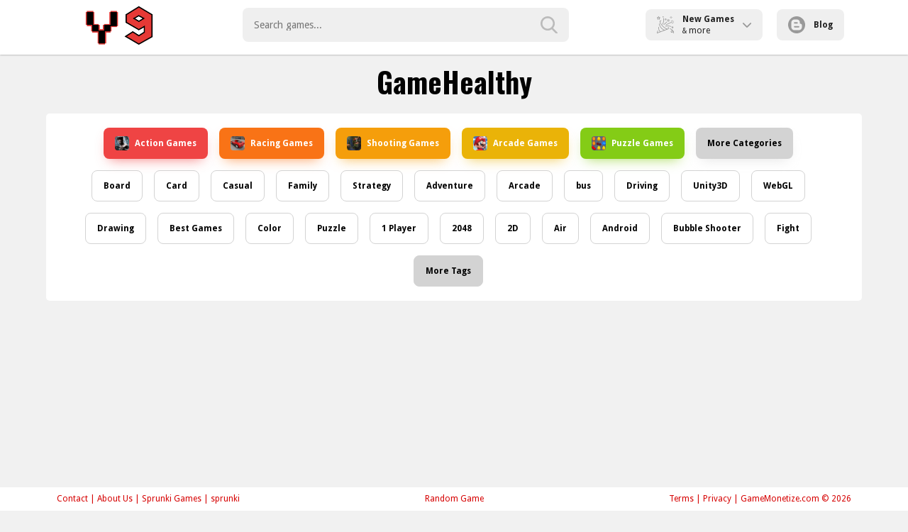

--- FILE ---
content_type: text/html; charset=UTF-8
request_url: https://healthylifesstyles.com/index.php/home-1/
body_size: 26738
content:
<!DOCTYPE html>
<html lang="en">

<head>
    <title>GameHealthy  - Free Arcade CMS</title>

<meta http-equiv="Content-Type" content="text/html; charset=utf-8">
<meta name="viewport" content="width=device-width, initial-scale=1.0">
<meta http-equiv="x-dns-prefetch-control" content="on" />
<meta name="description" content="Arcade CMS: Find the best free online games with no downloads required. Enjoy endless fun with games from various genres!">
<meta name="keywords" content="games, online, arcade, html5, game,monetize,jeux,al3ab,">
<meta property="og:image" content="https://www.healthylifesstyles.com/static/logo/kizi/logo y8.png">

<link rel="shortcut icon" href="https://www.healthylifesstyles.com/favicon_y8.ico">
<link rel='apple-touch-icon'/ href="https://www.healthylifesstyles.com/favicon_y8.ico">

<link rel="stylesheet" type="text/css" href="https://www.healthylifesstyles.com/templates/y8-like/css/play.css?ver=2024-11-07T01-47">
<link rel="stylesheet" type="text/css" href="https://www.healthylifesstyles.com/templates/y8-like/css/all.css?ver=2024-11-07T01-47">
<script src="https://www.healthylifesstyles.com/templates/y8-like/js/jquery.v1.min.js"></script>
<link href="https://fonts.googleapis.com/css?family=Droid+Sans:400,700|Oswald:400,700" rel="stylesheet" type="text/css">
<link rel="stylesheet" href="https://cdn.jsdelivr.net/npm/@splidejs/splide@3.6.12/dist/css/splide.min.css">

<script type="text/javascript">
    var siteUrl = '//healthylifesstyles.com';
</script>

<script src="https://www.google.com/recaptcha/api.js"
    async defer>
</script>

    <link href="https://fonts.googleapis.com/icon?family=Material+Symbols+Outlined" rel="preload" as="style" onload="this.rel='stylesheet'">
    <link href="https://fonts.googleapis.com/icon?family=Material+Icons+Outlined" rel="preload" as="style" onload="this.rel='stylesheet'">
    <link rel="preload" as="style" onload="this.rel='stylesheet'" href="https://cdnjs.cloudflare.com/ajax/libs/font-awesome/6.4.0/css/all.min.css" integrity="sha512-iecdLmaskl7CVkqkXNQ/ZH/XLlvWZOJyj7Yy7tcenmpD1ypASozpmT/E0iPtmFIB46ZmdtAc9eNBvH0H/ZpiBw==" crossorigin="anonymous" referrerpolicy="no-referrer" />
    <script async src="https://pagead2.googlesyndication.com/pagead/js/adsbygoogle.js?client=ca-pub-6864777783219495"
     crossorigin="anonymous"></script>
    <!-- Google tag (gtag.js) -->
<script async src="https://www.googletagmanager.com/gtag/js?id=G-MV2DZ2EBCH"></script>
<script>
  window.dataLayer = window.dataLayer || [];
  function gtag(){dataLayer.push(arguments);}
  gtag('js', new Date());

  gtag('config', 'G-MV2DZ2EBCH');
</script>
    <style>
        .sidebar {
            width: 40px;
            height: 100vh;
            position: fixed;
            top: 0;
            display: flex;
            transition: visibility 0s, all 0.15s ease-in-out;
            content-visibility: auto;
            background: #fff;
            z-index: 999999999;
            flex-direction: column;
            cursor: pointer;
            padding-top: 10px;
            padding-bottom: 30px;
            overflow: auto;
            overflow-x: hidden;
            overflow-anchor: none;
            scrollbar-width: none;
            font-family: Oswald, sans-serif;
        }

        .sidebar:hover {
            width: 220px;
            scrollbar-width: thin;
            scrollbar-color: #0b9bca;
        }

        .sidebar::-webkit-scrollbar {
            width: 0;
            height: 0;
        }

        .sidebar:hover::-webkit-scrollbar {
            width: 3px;
            height: 3px;
            background: rgba(0, 0, 0, 0);
        }

        .sidebar::-webkit-scrollbar-thumb {
            border-radius: 30px;
        }

        .sidebar:hover::-webkit-scrollbar-thumb {
            background: #AAADBE;
            border-radius: 30px;
        }

        .sidebar:hover::-webkit-scrollbar-corner {
            background: rgba(0, 0, 0, 0);
        }

        .sidebar+.wrapper {
            margin-left: 40px;
        }

        .sidebar-item:not(.no-hover):hover {
            border-left-color: #E92224 !important;
        }

        .sidebar-item.no-link {
            pointer-events: none;
        }

        .sidebar-item.logo-title:hover {
            border-left-color: #E92224 !important;
            cursor: default;
        }

        .sidebar-item {
            display: flex;
            color: white !important;
            text-decoration: none !important;
            border-left-width: 6px !important;
            border-left-style: solid !important;
            border-left-color: transparent !important;
        }

        .sidebar-item.active {
            color: #0b9bca !important;
        }

        .sidebar-item:hover .sidebar-item-icon {
            opacity: .7;
        }

        .sidebar-item:not(.no-hover):hover .sidebar-item-title {
            transition: visibility 0s, all 0.15s ease-in-out;
            margin-left: 5px;
        }

        .sidebar-item.logo-title:hover .sidebar-item-title {
            transition: visibility 0s, all 0.15s ease-in-out;
            margin-left: 0 !important;
        }

        .sidebar-item .search input {
            width: 100px;
            background: #fff;
            border: 0;
            height: 30px;
            padding: 0 10px;
            box-shadow: 2px 2px 3px rgba(0, 0, 0, 0.35) inset;
            border-radius: 5px;
        }

        .sidebar-item .search button {
            width: 30px;
            line-height: 30px;
            color: #fff;
            font-size: 14px;
            font-family: Oswald sans-serif;
            background: #043856;
            border-radius: 5px;
            border: 0;
            cursor: pointer;
        }

        .sidebar-item-icon {
            -webkit-box-pack: center;
            -ms-flex-pack: center;
            -webkit-justify-content: center;
            justify-content: center;
            -webkit-align-items: center;
            -webkit-box-align: center;
            -ms-flex-align: center;
            align-items: center;
            text-align: center;
            display: flex;
            font-size: 2rem;
            /* padding: 0 19px; */
            /* margin-left: -5px; */
            /* width: 40px; */
            max-width: 45px;
            min-width: 45px;
            height: 40px;
        }

        .sidebar-item-icon i {
            /* margin: 0 !important; */
            color: #66667E;
        }

        .sidebar-item-title {
            white-space: nowrap;
            font-weight: bold;
            align-self: center;
            color: #66667E;
            letter-spacing: 1px;
            font-size: 1.4em !important;
        }

        .sidebar .separator {
            width: 100%;
            margin-right: 5px;
            padding: 0;
            opacity: 0.4;
            border: none;
            height: 2px;
            color: #cacaca;
            background-color: #cacaca;
            border-radius: 5%;

        }
    </style>
</head>

<body>
    <div id="header" class="fix-top">

    <div class="head-inner">
        <div class="menu-mobile">
            <i class="material-icons-outlined material-symbols-outlined">menu</i>
            <i class="material-icons-outlined material-symbols-outlined fn-hide">close</i>
        </div>
        <div class="logo">
            <a href="https://www.healthylifesstyles.com/" class="hide-text">Play Best Free Online Games</a>
        </div>
        <div class="search-form">
            <form id="search-data-form" method="POST" autocomplete="off">
                <input type="text" class="txt fn-left search-input" id="Search-InArea" name="search_parameter" type="text" placeholder="Search games...">
                <input type="submit" class="btn" value="" id="search" aria-label="search-button">
            </form>
        </div>
        <div class="other-btn">
            <div class="menu-btn new-games">
                <i class="new"></i>
                <div>
                    <div>New Games</div>
                    <div class="more"><span>&</span> more</div>
                </div>
                <i class="arrow-down"></i>
                <div class="new-games-pop-up fn-hide">
                    <a href="https://www.healthylifesstyles.com/new-games">
                        <i class="material-icons-outlined material-symbols-outlined">new_releases</i>
                        New Games
                    </a>
                    <a href="https://www.healthylifesstyles.com/best-games">
                        <i class="material-icons-outlined material-symbols-outlined">star</i>
                        Best Games
                    </a>
                    <a href="https://www.healthylifesstyles.com/featured-games">
                        <i class="material-icons-outlined material-symbols-outlined">auto_graph</i>
                        Featured Games
                    </a>
                    <a href="https://www.healthylifesstyles.com/played-games">
                        <i class="material-icons-outlined material-symbols-outlined">play_circle</i>
                        Played Games
                    </a>
                </div>
            </div>
            <a class="menu-btn" href="https://www.healthylifesstyles.com/blogs">
                <i class="blog"></i>
                <div>Blog</div>
            </a>
        </div>
        <div class="right-btn-mobile">
            <div class="search-btn">
            </div>
            <!-- <a class="menu-btn blog-link-mobile" href="https://www.healthylifesstyles.com/blogs">
                <i class="blog"></i>
                <div>Blog</div>
            </a> -->
        </div>
        <!-- <div class="menu">
            <ul class="menu-ul fn-clear">
                <li class="submenu">
                    <a href="https://www.healthylifesstyles.com/categories" class=""><i class="cate"></i><span>Category</span></a>
                    <div class="menupopup fn-hide">
                        <ul class="cate-list">
                            <a href="https://www.healthylifesstyles.com/category/action-games" class="">Action Games</a><a href="https://www.healthylifesstyles.com/category/racing-games" class="">Racing Games</a><a href="https://www.healthylifesstyles.com/category/shooting-games" class="">Shooting Games</a><a href="https://www.healthylifesstyles.com/category/arcade-games" class="">Arcade Games</a><a href="https://www.healthylifesstyles.com/category/puzzle-games" class="">Puzzle Games</a><a href="https://www.healthylifesstyles.com/category/strategy-games" class="">Strategy Games</a><a href="https://www.healthylifesstyles.com/category/multiplayer-games" class="">Multiplayer Games</a><a href="https://www.healthylifesstyles.com/category/sports-games" class="">Sports Games</a><a href="https://www.healthylifesstyles.com/category/fighting-games" class="">Fighting Games</a>
                            <li><a href="https://www.healthylifesstyles.com/categories" class="">More Categories &gt;&gt;</a></li>
                        </ul>
                    </div>
                </li>

                <li>
                    <a class="tips" href="https://www.healthylifesstyles.com/new-games"><i class="new"></i><span>New</span></a>
                    <div class="tooltip fn-hide">
                        <span class="arrow"></span>
                        <div class="tip-txt">New Games</div>
                    </div>
                </li>
                <li>
                    <a class="tips" href="https://www.healthylifesstyles.com/best-games"><i class="best"></i><span>Best</span></a>
                    <div class="tooltip fn-hide">
                        <span class="arrow"></span>
                        <div class="tip-txt">Best Games</div>
                    </div>
                </li>
                <li>
                    <a href="https://www.healthylifesstyles.com/featured-games"><i class="featur"></i><span>Featured</span></a>
                    <div class="tooltip featip fn-hide">
                        <span class="arrow"></span>
                        <div class="tip-txt">Featured Games</div>
                    </div>
                </li>

                <li>
                    <a href="https://www.healthylifesstyles.com/played-games"> <i class="recent"></i> <span>Played</span></a>
                    <div class="tooltip featip fn-hide">
                        <span class="arrow"></span>
                        <div class="tip-txt">Played Games</div>
                    </div>
                </li>
                <li>
                    <a href="https://www.healthylifesstyles.com/blogs"> <i class="blog"></i> <span>Blog</span></a>
                    <div class="tooltip featip fn-hide">
                        <span class="arrow"></span>
                        <div class="tip-txt">Blog Post</div>
                    </div>
                </li>

            </ul>
        </div> -->
    </div>

</div>

<div class="h-head"></div>


<div class="new-games-pop-up-mobile fn-hide">
    <div class="new-games-btns">
        <a href="https://www.healthylifesstyles.com/new-games">
            <i class="material-icons-outlined material-symbols-outlined">new_releases</i>
            New Games
        </a>
        <a href="https://www.healthylifesstyles.com/best-games">
            <i class="material-icons-outlined material-symbols-outlined">star</i>
            Best Games
        </a>
        <a href="https://www.healthylifesstyles.com/featured-games">
            <i class="material-icons-outlined material-symbols-outlined">auto_graph</i>
            Featured Games
        </a>
        <a href="https://www.healthylifesstyles.com/played-games">
            <i class="material-icons-outlined material-symbols-outlined">play_circle</i>
            Played Games
        </a>
    </div>
    <div class="home-categories">
        <a href="https://www.healthylifesstyles.com/category/action-games" class="">Action Games</a><a href="https://www.healthylifesstyles.com/category/racing-games" class="">Racing Games</a><a href="https://www.healthylifesstyles.com/category/shooting-games" class="">Shooting Games</a><a href="https://www.healthylifesstyles.com/category/arcade-games" class="">Arcade Games</a><a href="https://www.healthylifesstyles.com/category/puzzle-games" class="">Puzzle Games</a><a href="https://www.healthylifesstyles.com/category/strategy-games" class="">Strategy Games</a><a href="https://www.healthylifesstyles.com/category/multiplayer-games" class="">Multiplayer Games</a><a href="https://www.healthylifesstyles.com/category/sports-games" class="">Sports Games</a><a href="https://www.healthylifesstyles.com/category/fighting-games" class="">Fighting Games</a>
        <a href="https://www.healthylifesstyles.com/categories" class="">More Categories</a>
    </div>
    <div class="home-tags">
        <a href="https://www.healthylifesstyles.com/tag/board" class="">
    Board
</a><a href="https://www.healthylifesstyles.com/tag/card" class="">
    Card
</a><a href="https://www.healthylifesstyles.com/tag/casual" class="">
    Casual
</a><a href="https://www.healthylifesstyles.com/tag/family" class="">
    Family
</a><a href="https://www.healthylifesstyles.com/tag/strategy" class="">
    Strategy
</a><a href="https://www.healthylifesstyles.com/tag/adventure" class="">
    Adventure
</a><a href="https://www.healthylifesstyles.com/tag/arcade" class="">
    Arcade
</a><a href="https://www.healthylifesstyles.com/tag/bus" class="">
    bus
</a><a href="https://www.healthylifesstyles.com/tag/driving" class="">
    Driving
</a><a href="https://www.healthylifesstyles.com/tag/unity3d" class="">
    Unity3D
</a><a href="https://www.healthylifesstyles.com/tag/webgl" class="">
    WebGL
</a><a href="https://www.healthylifesstyles.com/tag/drawing" class="">
    Drawing
</a><a href="https://www.healthylifesstyles.com/tag/best-games" class="">
    Best Games
</a><a href="https://www.healthylifesstyles.com/tag/color" class="">
    Color
</a><a href="https://www.healthylifesstyles.com/tag/puzzle" class="">
    Puzzle
</a><a href="https://www.healthylifesstyles.com/tag/1-player" class="">
    1 Player
</a><a href="https://www.healthylifesstyles.com/tag/2048" class="">
    2048
</a><a href="https://www.healthylifesstyles.com/tag/2d" class="">
    2D
</a><a href="https://www.healthylifesstyles.com/tag/air" class="">
    Air
</a><a href="https://www.healthylifesstyles.com/tag/android" class="">
    Android
</a><a href="https://www.healthylifesstyles.com/tag/bubble-shooter" class="">
    Bubble Shooter
</a><a href="https://www.healthylifesstyles.com/tag/fight" class="">
    Fight
</a><a href="https://www.healthylifesstyles.com/tag/2-player" class="">
    2 Player
</a><a href="https://www.healthylifesstyles.com/tag/2-player-games" class="">
    2 Player Games
</a><a href="https://www.healthylifesstyles.com/tag/action" class="">
    Action
</a><a href="https://www.healthylifesstyles.com/tag/animal" class="">
    Animal
</a><a href="https://www.healthylifesstyles.com/tag/battle" class="">
    Battle
</a><a href="https://www.healthylifesstyles.com/tag/pixel" class="">
    Pixel
</a><a href="https://www.healthylifesstyles.com/tag/cake" class="">
    Cake
</a><a href="https://www.healthylifesstyles.com/tag/candy" class="">
    Candy
</a><a href="https://www.healthylifesstyles.com/tag/girls" class="">
    Girls
</a><a href="https://www.healthylifesstyles.com/tag/html5-games" class="">
    html5 games
</a><a href="https://www.healthylifesstyles.com/tag/jigsaw" class="">
    Jigsaw
</a><a href="https://www.healthylifesstyles.com/tag/kids" class="">
    Kids
</a><a href="https://www.healthylifesstyles.com/tag/mobile" class="">
    Mobile
</a><a href="https://www.healthylifesstyles.com/tag/amazing" class="">
    amazing
</a><a href="https://www.healthylifesstyles.com/tag/fishing" class="">
    Fishing
</a><a href="https://www.healthylifesstyles.com/tag/fun" class="">
    Fun
</a><a href="https://www.healthylifesstyles.com/tag/avoid" class="">
    Avoid
</a><a href="https://www.healthylifesstyles.com/tag/boys" class="">
    Boys
</a><a href="https://www.healthylifesstyles.com/tag/hypercasual" class="">
    Hypercasual
</a><a href="https://www.healthylifesstyles.com/tag/jumping" class="">
    Jumping
</a><a href="https://www.healthylifesstyles.com/tag/obstacle" class="">
    Obstacle
</a><a href="https://www.healthylifesstyles.com/tag/physics" class="">
    Physics
</a><a href="https://www.healthylifesstyles.com/tag/free-html5-games-for-your-website" class="">
    free html5 games for your website
</a><a href="https://www.healthylifesstyles.com/tag/stunts" class="">
    Stunts
</a><a href="https://www.healthylifesstyles.com/tag/bomb" class="">
    Bomb
</a><a href="https://www.healthylifesstyles.com/tag/castle" class="">
    Castle
</a><a href="https://www.healthylifesstyles.com/tag/classic" class="">
    Classic
</a><a href="https://www.healthylifesstyles.com/tag/escape" class="">
    Escape
</a><a href="https://www.healthylifesstyles.com/tag/fantasy" class="">
    Fantasy
</a><a href="https://www.healthylifesstyles.com/tag/touchscreen" class="">
    touchscreen
</a><a href="https://www.healthylifesstyles.com/tag/warrior" class="">
    Warrior
</a><a href="https://www.healthylifesstyles.com/tag/educational" class="">
    Educational
</a><a href="https://www.healthylifesstyles.com/tag/point-and-click" class="">
    Point And Click
</a><a href="https://www.healthylifesstyles.com/tag/match-3" class="">
    Match 3
</a><a href="https://www.healthylifesstyles.com/tag/match3" class="">
    Match3
</a><a href="https://www.healthylifesstyles.com/tag/matching" class="">
    Matching
</a><a href="https://www.healthylifesstyles.com/tag/math" class="">
    Math
</a><a href="https://www.healthylifesstyles.com/tag/puzzleblock" class="">
    puzzleblock
</a><a href="https://www.healthylifesstyles.com/tag/aircraft" class="">
    Aircraft
</a><a href="https://www.healthylifesstyles.com/tag/airplane" class="">
    airplane
</a><a href="https://www.healthylifesstyles.com/tag/shooting" class="">
    Shooting
</a><a href="https://www.healthylifesstyles.com/tag/tank" class="">
    Tank
</a><a href="https://www.healthylifesstyles.com/tag/hidden" class="">
    Hidden
</a><a href="https://www.healthylifesstyles.com/tag/running" class="">
    running
</a><a href="https://www.healthylifesstyles.com/tag/bejeweled" class="">
    Bejeweled
</a><a href="https://www.healthylifesstyles.com/tag/bicycle" class="">
    Bicycle
</a><a href="https://www.healthylifesstyles.com/tag/bullet" class="">
    Bullet
</a><a href="https://www.healthylifesstyles.com/tag/clicker" class="">
    Clicker
</a><a href="https://www.healthylifesstyles.com/tag/dragon" class="">
    Dragon
</a><a href="https://www.healthylifesstyles.com/tag/traffic" class="">
    Traffic
</a><a href="https://www.healthylifesstyles.com/tag/ipad" class="">
    iPad
</a><a href="https://www.healthylifesstyles.com/tag/iphone" class="">
    iPhone
</a><a href="https://www.healthylifesstyles.com/tag/mentolatux" class="">
    Mentolatux
</a><a href="https://www.healthylifesstyles.com/tag/race" class="">
    Race
</a><a href="https://www.healthylifesstyles.com/tag/racing" class="">
    Racing
</a><a href="https://www.healthylifesstyles.com/tag/baby-games" class="">
    Baby Games
</a><a href="https://www.healthylifesstyles.com/tag/circus" class="">
    circus
</a><a href="https://www.healthylifesstyles.com/tag/clash" class="">
    Clash
</a><a href="https://www.healthylifesstyles.com/tag/collecting" class="">
    Collecting
</a><a href="https://www.healthylifesstyles.com/tag/logic" class="">
    Logic
</a><a href="https://www.healthylifesstyles.com/tag/logical" class="">
    Logical
</a><a href="https://www.healthylifesstyles.com/tag/onetouch" class="">
    onetouch
</a><a href="https://www.healthylifesstyles.com/tag/monkey" class="">
    Monkey
</a><a href="https://www.healthylifesstyles.com/tag/food" class="">
    Food
</a><a href="https://www.healthylifesstyles.com/tag/fly" class="">
    fly
</a><a href="https://www.healthylifesstyles.com/tag/highscore" class="">
    Highscore
</a><a href="https://www.healthylifesstyles.com/tag/space" class="">
    Space
</a><a href="https://www.healthylifesstyles.com/tag/spaceship" class="">
    Spaceship
</a><a href="https://www.healthylifesstyles.com/tag/makeover" class="">
    Makeover
</a><a href="https://www.healthylifesstyles.com/tag/nails" class="">
    Nails
</a><a href="https://www.healthylifesstyles.com/tag/summer" class="">
    Summer
</a><a href="https://www.healthylifesstyles.com/tag/super" class="">
    Super
</a><a href="https://www.healthylifesstyles.com/tag/superhero" class="">
    Superhero
</a><a href="https://www.healthylifesstyles.com/tag/3d-games" class="">
    3D Games
</a><a href="https://www.healthylifesstyles.com/tag/free-games-for-your-website" class="">
    free games for your website
</a><a href="https://www.healthylifesstyles.com/tag/minecraft" class="">
    Minecraft
</a><a href="https://www.healthylifesstyles.com/tag/funny" class="">
    Funny
</a><a href="https://www.healthylifesstyles.com/tag/cars" class="">
    Cars
</a><a href="https://www.healthylifesstyles.com/tag/gta" class="">
    gta
</a><a href="https://www.healthylifesstyles.com/tag/transport" class="">
    transport
</a><a href="https://www.healthylifesstyles.com/tag/bird" class="">
    Bird
</a><a href="https://www.healthylifesstyles.com/tag/brain" class="">
    Brain
</a><a href="https://www.healthylifesstyles.com/tag/cute" class="">
    Cute
</a><a href="https://www.healthylifesstyles.com/tag/mineblock" class="">
    mineblock
</a><a href="https://www.healthylifesstyles.com/tag/forest" class="">
    Forest
</a><a href="https://www.healthylifesstyles.com/tag/jungle" class="">
    jungle
</a><a href="https://www.healthylifesstyles.com/tag/rescue" class="">
    Rescue
</a><a href="https://www.healthylifesstyles.com/tag/timing" class="">
    Timing
</a><a href="https://www.healthylifesstyles.com/tag/room" class="">
    Room
</a><a href="https://www.healthylifesstyles.com/tag/rabbit" class="">
    Rabbit
</a><a href="https://www.healthylifesstyles.com/tag/doctor" class="">
    Doctor
</a><a href="https://www.healthylifesstyles.com/tag/music" class="">
    Music
</a><a href="https://www.healthylifesstyles.com/tag/attack" class="">
    attack
</a><a href="https://www.healthylifesstyles.com/tag/fighting" class="">
    Fighting
</a><a href="https://www.healthylifesstyles.com/tag/impostor" class="">
    Impostor
</a><a href="https://www.healthylifesstyles.com/tag/tower-defense" class="">
    Tower Defense
</a><a href="https://www.healthylifesstyles.com/tag/survival" class="">
    survival
</a><a href="https://www.healthylifesstyles.com/tag/zombie" class="">
    Zombie
</a><a href="https://www.healthylifesstyles.com/tag/cook" class="">
    Cook
</a><a href="https://www.healthylifesstyles.com/tag/sky" class="">
    sky
</a><a href="https://www.healthylifesstyles.com/tag/interactive" class="">
    Interactive
</a><a href="https://www.healthylifesstyles.com/tag/water" class="">
    water
</a><a href="https://www.healthylifesstyles.com/tag/memory" class="">
    Memory
</a><a href="https://www.healthylifesstyles.com/tag/skills" class="">
    Skills
</a><a href="https://www.healthylifesstyles.com/tag/flight" class="">
    Flight
</a><a href="https://www.healthylifesstyles.com/tag/naptech-games" class="">
    NapTech Games
</a><a href="https://www.healthylifesstyles.com/tag/online" class="">
    Online
</a><a href="https://www.healthylifesstyles.com/tag/love" class="">
    Love
</a><a href="https://www.healthylifesstyles.com/tag/cartoon" class="">
    Cartoon
</a><a href="https://www.healthylifesstyles.com/tag/cartoon-network" class="">
    Cartoon Network
</a><a href="https://www.healthylifesstyles.com/tag/cooking" class="">
    Cooking
</a><a href="https://www.healthylifesstyles.com/tag/crazy" class="">
    Crazy
</a><a href="https://www.healthylifesstyles.com/tag/dress-up" class="">
    Dress Up
</a><a href="https://www.healthylifesstyles.com/tag/fashion" class="">
    Fashion
</a><a href="https://www.healthylifesstyles.com/tag/hair" class="">
    Hair
</a><a href="https://www.healthylifesstyles.com/tag/school" class="">
    School
</a><a href="https://www.healthylifesstyles.com/tag/balance" class="">
    Balance
</a><a href="https://www.healthylifesstyles.com/tag/stickman" class="">
    Stickman
</a><a href="https://www.healthylifesstyles.com/tag/magic" class="">
    Magic
</a><a href="https://www.healthylifesstyles.com/tag/quiz" class="">
    Quiz
</a><a href="https://www.healthylifesstyles.com/tag/spiderman" class="">
    Spiderman
</a><a href="https://www.healthylifesstyles.com/tag/simulation" class="">
    Simulation
</a><a href="https://www.healthylifesstyles.com/tag/cleaning" class="">
    Cleaning
</a><a href="https://www.healthylifesstyles.com/tag/relaxation" class="">
    Relaxation
</a><a href="https://www.healthylifesstyles.com/tag/maze" class="">
    Maze
</a><a href="https://www.healthylifesstyles.com/tag/world" class="">
    World
</a><a href="https://www.healthylifesstyles.com/tag/word" class="">
    Word
</a><a href="https://www.healthylifesstyles.com/tag/endless" class="">
    endless
</a><a href="https://www.healthylifesstyles.com/tag/free-games-for-your-site" class="">
    free games for your site
</a><a href="https://www.healthylifesstyles.com/tag/mind" class="">
    Mind
</a><a href="https://www.healthylifesstyles.com/tag/monster" class="">
    Monster
</a><a href="https://www.healthylifesstyles.com/tag/rpg" class="">
    RPG
</a><a href="https://www.healthylifesstyles.com/tag/snake" class="">
    Snake
</a><a href="https://www.healthylifesstyles.com/tag/8-ball-pool" class="">
    8 Ball Pool
</a><a href="https://www.healthylifesstyles.com/tag/billiard" class="">
    Billiard
</a><a href="https://www.healthylifesstyles.com/tag/crash" class="">
    crash
</a><a href="https://www.healthylifesstyles.com/tag/shoot-em-up" class="">
    Shoot Em Up
</a><a href="https://www.healthylifesstyles.com/tag/army" class="">
    Army
</a><a href="https://www.healthylifesstyles.com/tag/mountain" class="">
    mountain
</a><a href="https://www.healthylifesstyles.com/tag/offroad" class="">
    offroad
</a><a href="https://www.healthylifesstyles.com/tag/truck" class="">
    Truck
</a><a href="https://www.healthylifesstyles.com/tag/trucks" class="">
    trucks
</a><a href="https://www.healthylifesstyles.com/tag/panda" class="">
    Panda
</a><a href="https://www.healthylifesstyles.com/tag/mouse" class="">
    Mouse
</a><a href="https://www.healthylifesstyles.com/tag/halloween" class="">
    Halloween
</a><a href="https://www.healthylifesstyles.com/tag/mapi-games" class="">
    mapi games
</a><a href="https://www.healthylifesstyles.com/tag/destroying" class="">
    destroying
</a><a href="https://www.healthylifesstyles.com/tag/fire" class="">
    Fire
</a><a href="https://www.healthylifesstyles.com/tag/sports" class="">
    Sports
</a><a href="https://www.healthylifesstyles.com/tag/collection" class="">
    Collection
</a><a href="https://www.healthylifesstyles.com/tag/house" class="">
    House
</a><a href="https://www.healthylifesstyles.com/tag/kiz10" class="">
    kiz10
</a><a href="https://www.healthylifesstyles.com/tag/lego" class="">
    Lego
</a><a href="https://www.healthylifesstyles.com/tag/simulator" class="">
    Simulator
</a><a href="https://www.healthylifesstyles.com/tag/coloring" class="">
    Coloring
</a><a href="https://www.healthylifesstyles.com/tag/sort" class="">
    sort
</a><a href="https://www.healthylifesstyles.com/tag/swipe" class="">
    swipe
</a><a href="https://www.healthylifesstyles.com/tag/plant" class="">
    Plant
</a><a href="https://www.healthylifesstyles.com/tag/arrows" class="">
    arrows
</a><a href="https://www.healthylifesstyles.com/tag/military" class="">
    military
</a><a href="https://www.healthylifesstyles.com/tag/platform" class="">
    Platform
</a><a href="https://www.healthylifesstyles.com/tag/snow" class="">
    Snow
</a><a href="https://www.healthylifesstyles.com/tag/top-down" class="">
    Top Down
</a><a href="https://www.healthylifesstyles.com/tag/trap" class="">
    trap
</a><a href="https://www.healthylifesstyles.com/tag/princess" class="">
    Princess
</a><a href="https://www.healthylifesstyles.com/tag/city" class="">
    city
</a><a href="https://www.healthylifesstyles.com/tag/decoration" class="">
    Decoration
</a><a href="https://www.healthylifesstyles.com/tag/monstertruck" class="">
    monstertruck
</a><a href="https://www.healthylifesstyles.com/tag/html5-games-for-your-site" class="">
    html5 games for your site
</a><a href="https://www.healthylifesstyles.com/tag/robot" class="">
    Robot
</a><a href="https://www.healthylifesstyles.com/tag/supercars" class="">
    Supercars
</a><a href="https://www.healthylifesstyles.com/tag/fall-boys" class="">
    Fall Boys
</a><a href="https://www.healthylifesstyles.com/tag/fall-guys" class="">
    Fall Guys
</a><a href="https://www.healthylifesstyles.com/tag/bottle" class="">
    bottle
</a><a href="https://www.healthylifesstyles.com/tag/restaurant" class="">
    Restaurant
</a><a href="https://www.healthylifesstyles.com/tag/mahjong" class="">
    Mahjong
</a><a href="https://www.healthylifesstyles.com/tag/ballon" class="">
    Ballon
</a><a href="https://www.healthylifesstyles.com/tag/first-person-shooter" class="">
    First Person Shooter
</a><a href="https://www.healthylifesstyles.com/tag/number" class="">
    Number
</a><a href="https://www.healthylifesstyles.com/tag/parking" class="">
    Parking
</a><a href="https://www.healthylifesstyles.com/tag/arena" class="">
    Arena
</a><a href="https://www.healthylifesstyles.com/tag/gun" class="">
    Gun
</a><a href="https://www.healthylifesstyles.com/tag/weapons" class="">
    weapons
</a><a href="https://www.healthylifesstyles.com/tag/sorting" class="">
    sorting
</a><a href="https://www.healthylifesstyles.com/tag/planet" class="">
    Planet
</a><a href="https://www.healthylifesstyles.com/tag/grow" class="">
    grow
</a><a href="https://www.healthylifesstyles.com/tag/slide" class="">
    slide
</a><a href="https://www.healthylifesstyles.com/tag/sword" class="">
    Sword
</a><a href="https://www.healthylifesstyles.com/tag/boat" class="">
    Boat
</a><a href="https://www.healthylifesstyles.com/tag/side-scrolling" class="">
    Side Scrolling
</a><a href="https://www.healthylifesstyles.com/tag/multiplayer" class="">
    Multiplayer
</a><a href="https://www.healthylifesstyles.com/tag/pvp" class="">
    PvP
</a><a href="https://www.healthylifesstyles.com/tag/turn-based" class="">
    Turn Based
</a><a href="https://www.healthylifesstyles.com/tag/two-player-games" class="">
    two player games
</a><a href="https://www.healthylifesstyles.com/tag/io-games" class="">
    .io Games
</a><a href="https://www.healthylifesstyles.com/tag/battlegrounds" class="">
    Battlegrounds
</a><a href="https://www.healthylifesstyles.com/tag/chicken" class="">
    Chicken
</a><a href="https://www.healthylifesstyles.com/tag/kart" class="">
    Kart
</a><a href="https://www.healthylifesstyles.com/tag/celebrity" class="">
    Celebrity
</a><a href="https://www.healthylifesstyles.com/tag/frog" class="">
    frog
</a><a href="https://www.healthylifesstyles.com/tag/carparking" class="">
    carparking
</a><a href="https://www.healthylifesstyles.com/tag/bike" class="">
    Bike
</a><a href="https://www.healthylifesstyles.com/tag/motorcycle" class="">
    Motorcycle
</a><a href="https://www.healthylifesstyles.com/tag/guessing" class="">
    Guessing
</a><a href="https://www.healthylifesstyles.com/tag/egg" class="">
    egg
</a><a href="https://www.healthylifesstyles.com/tag/eggames" class="">
    eggames
</a><a href="https://www.healthylifesstyles.com/tag/eggs" class="">
    eggs
</a><a href="https://www.healthylifesstyles.com/tag/island" class="">
    Island
</a><a href="https://www.healthylifesstyles.com/tag/rickshaw" class="">
    Rickshaw
</a><a href="https://www.healthylifesstyles.com/tag/tuktuk" class="">
    TukTuk
</a><a href="https://www.healthylifesstyles.com/tag/vehicle" class="">
    vehicle
</a><a href="https://www.healthylifesstyles.com/tag/horror" class="">
    Horror
</a><a href="https://www.healthylifesstyles.com/tag/pinball" class="">
    Pinball
</a><a href="https://www.healthylifesstyles.com/tag/jelly" class="">
    Jelly
</a><a href="https://www.healthylifesstyles.com/tag/ninja" class="">
    Ninja
</a><a href="https://www.healthylifesstyles.com/tag/alien" class="">
    Alien
</a><a href="https://www.healthylifesstyles.com/tag/baby-hazel" class="">
    Baby Hazel
</a><a href="https://www.healthylifesstyles.com/tag/apocalypse" class="">
    apocalypse
</a><a href="https://www.healthylifesstyles.com/tag/horse" class="">
    Horse
</a><a href="https://www.healthylifesstyles.com/tag/slider" class="">
    slider
</a><a href="https://www.healthylifesstyles.com/tag/waterslide" class="">
    waterslide
</a><a href="https://www.healthylifesstyles.com/tag/car-tuning" class="">
    car tuning
</a><a href="https://www.healthylifesstyles.com/tag/spongebob" class="">
    Spongebob
</a><a href="https://www.healthylifesstyles.com/tag/hunter" class="">
    hunter
</a><a href="https://www.healthylifesstyles.com/tag/lion" class="">
    lion
</a><a href="https://www.healthylifesstyles.com/tag/eating" class="">
    eating
</a><a href="https://www.healthylifesstyles.com/tag/build" class="">
    build
</a><a href="https://www.healthylifesstyles.com/tag/builder" class="">
    builder
</a><a href="https://www.healthylifesstyles.com/tag/building" class="">
    building
</a><a href="https://www.healthylifesstyles.com/tag/assassin" class="">
    assassin
</a><a href="https://www.healthylifesstyles.com/tag/assasin" class="">
    assasin
</a><a href="https://www.healthylifesstyles.com/tag/throwing" class="">
    throwing
</a><a href="https://www.healthylifesstyles.com/tag/football" class="">
    Football
</a><a href="https://www.healthylifesstyles.com/tag/letters" class="">
    Letters
</a><a href="https://www.healthylifesstyles.com/tag/difference" class="">
    Difference
</a><a href="https://www.healthylifesstyles.com/tag/angryplants" class="">
    angryplants
</a><a href="https://www.healthylifesstyles.com/tag/blockchain" class="">
    blockchain
</a><a href="https://www.healthylifesstyles.com/tag/fruit" class="">
    Fruit
</a><a href="https://www.healthylifesstyles.com/tag/fruits" class="">
    Fruits
</a><a href="https://www.healthylifesstyles.com/tag/smash" class="">
    smash
</a><a href="https://www.healthylifesstyles.com/tag/shopping" class="">
    Shopping
</a><a href="https://www.healthylifesstyles.com/tag/mermaid" class="">
    Mermaid
</a><a href="https://www.healthylifesstyles.com/tag/miner" class="">
    Miner
</a><a href="https://www.healthylifesstyles.com/tag/dungeon" class="">
    Dungeon
</a><a href="https://www.healthylifesstyles.com/tag/mario" class="">
    Mario
</a><a href="https://www.healthylifesstyles.com/tag/wizard" class="">
    Wizard
</a><a href="https://www.healthylifesstyles.com/tag/angrybirds" class="">
    angrybirds
</a><a href="https://www.healthylifesstyles.com/tag/huggy" class="">
    huggy
</a><a href="https://www.healthylifesstyles.com/tag/penguin" class="">
    Penguin
</a><a href="https://www.healthylifesstyles.com/tag/bounce" class="">
    Bounce
</a><a href="https://www.healthylifesstyles.com/tag/drifting" class="">
    drifting
</a><a href="https://www.healthylifesstyles.com/tag/dinosaur" class="">
    Dinosaur
</a><a href="https://www.healthylifesstyles.com/tag/wolf" class="">
    Wolf
</a><a href="https://www.healthylifesstyles.com/tag/design" class="">
    Design
</a><a href="https://www.healthylifesstyles.com/tag/html-games-for-your-website" class="">
    html games for your website
</a><a href="https://www.healthylifesstyles.com/tag/bridge" class="">
    Bridge
</a><a href="https://www.healthylifesstyles.com/tag/management" class="">
    Management
</a><a href="https://www.healthylifesstyles.com/tag/soccer" class="">
    Soccer
</a><a href="https://www.healthylifesstyles.com/tag/unity-games-for-your-website" class="">
    unity games for your website
</a><a href="https://www.healthylifesstyles.com/tag/adult" class="">
    Adult
</a><a href="https://www.healthylifesstyles.com/tag/battleship" class="">
    battleship
</a><a href="https://www.healthylifesstyles.com/tag/arkanoid" class="">
    Arkanoid
</a><a href="https://www.healthylifesstyles.com/tag/bricks" class="">
    Bricks
</a><a href="https://www.healthylifesstyles.com/tag/atv" class="">
    atv
</a><a href="https://www.healthylifesstyles.com/tag/sandbox" class="">
    Sandbox
</a><a href="https://www.healthylifesstyles.com/tag/enemies" class="">
    Enemies
</a><a href="https://www.healthylifesstyles.com/tag/hello-kitty" class="">
    Hello Kitty
</a><a href="https://www.healthylifesstyles.com/tag/blocky" class="">
    blocky
</a><a href="https://www.healthylifesstyles.com/tag/science" class="">
    Science
</a><a href="https://www.healthylifesstyles.com/tag/anime" class="">
    Anime
</a><a href="https://www.healthylifesstyles.com/tag/crafting" class="">
    Crafting
</a><a href="https://www.healthylifesstyles.com/tag/friv" class="">
    Friv
</a><a href="https://www.healthylifesstyles.com/tag/watermelon" class="">
    watermelon
</a><a href="https://www.healthylifesstyles.com/tag/level" class="">
    Level
</a><a href="https://www.healthylifesstyles.com/tag/levels" class="">
    Levels
</a><a href="https://www.healthylifesstyles.com/tag/police" class="">
    Police
</a><a href="https://www.healthylifesstyles.com/tag/street-fighting" class="">
    Street Fighting
</a><a href="https://www.healthylifesstyles.com/tag/taxi" class="">
    Taxi
</a><a href="https://www.healthylifesstyles.com/tag/tractor" class="">
    tractor
</a><a href="https://www.healthylifesstyles.com/tag/tetris" class="">
    Tetris
</a><a href="https://www.healthylifesstyles.com/tag/knight" class="">
    Knight
</a><a href="https://www.healthylifesstyles.com/tag/barbie" class="">
    Barbie
</a><a href="https://www.healthylifesstyles.com/tag/fps" class="">
    fps
</a><a href="https://www.healthylifesstyles.com/tag/world-of-alice" class="">
    World of Alice
</a><a href="https://www.healthylifesstyles.com/tag/prison" class="">
    Prison
</a><a href="https://www.healthylifesstyles.com/tag/casino" class="">
    Casino
</a><a href="https://www.healthylifesstyles.com/tag/basketball" class="">
    Basketball
</a><a href="https://www.healthylifesstyles.com/tag/holiday" class="">
    Holiday
</a><a href="https://www.healthylifesstyles.com/tag/golf" class="">
    Golf
</a><a href="https://www.healthylifesstyles.com/tag/grimace" class="">
    Grimace
</a><a href="https://www.healthylifesstyles.com/tag/grimace-shake" class="">
    Grimace Shake
</a><a href="https://www.healthylifesstyles.com/tag/gambling" class="">
    gambling
</a><a href="https://www.healthylifesstyles.com/tag/poker" class="">
    Poker
</a><a href="https://www.healthylifesstyles.com/tag/ships" class="">
    ships
</a><a href="https://www.healthylifesstyles.com/tag/bmx" class="">
    BMX
</a><a href="https://www.healthylifesstyles.com/tag/buggy" class="">
    buggy
</a><a href="https://www.healthylifesstyles.com/tag/rocket" class="">
    Rocket
</a><a href="https://www.healthylifesstyles.com/tag/pacman" class="">
    PacMan
</a><a href="https://www.healthylifesstyles.com/tag/helicopter" class="">
    Helicopter
</a><a href="https://www.healthylifesstyles.com/tag/retro" class="">
    Retro
</a><a href="https://www.healthylifesstyles.com/tag/skateboard" class="">
    Skateboard
</a><a href="https://www.healthylifesstyles.com/tag/csgo" class="">
    CSGO
</a><a href="https://www.healthylifesstyles.com/tag/enemy" class="">
    Enemy
</a><a href="https://www.healthylifesstyles.com/tag/hot" class="">
    Hot
</a><a href="https://www.healthylifesstyles.com/tag/burger" class="">
    Burger
</a><a href="https://www.healthylifesstyles.com/tag/business" class="">
    Business
</a><a href="https://www.healthylifesstyles.com/tag/motocross" class="">
    Motocross
</a><a href="https://www.healthylifesstyles.com/tag/farm" class="">
    Farm
</a><a href="https://www.healthylifesstyles.com/tag/launch" class="">
    Launch
</a><a href="https://www.healthylifesstyles.com/tag/tanks" class="">
    Tanks
</a><a href="https://www.healthylifesstyles.com/tag/gold" class="">
    Gold
</a><a href="https://www.healthylifesstyles.com/tag/cool" class="">
    Cool
</a><a href="https://www.healthylifesstyles.com/tag/new" class="">
    New
</a><a href="https://www.healthylifesstyles.com/tag/pirate" class="">
    Pirate
</a><a href="https://www.healthylifesstyles.com/tag/subway" class="">
    subway
</a><a href="https://www.healthylifesstyles.com/tag/subway-surfers" class="">
    Subway Surfers
</a><a href="https://www.healthylifesstyles.com/tag/sound" class="">
    sound
</a><a href="https://www.healthylifesstyles.com/tag/ambulance" class="">
    ambulance
</a><a href="https://www.healthylifesstyles.com/tag/chair" class="">
    chair
</a><a href="https://www.healthylifesstyles.com/tag/wheel" class="">
    wheel
</a><a href="https://www.healthylifesstyles.com/tag/ladybug" class="">
    Ladybug
</a><a href="https://www.healthylifesstyles.com/tag/destruction" class="">
    destruction
</a><a href="https://www.healthylifesstyles.com/tag/hex" class="">
    hex
</a><a href="https://www.healthylifesstyles.com/tag/spin-wheel" class="">
    spin-wheel
</a><a href="https://www.healthylifesstyles.com/tag/surprise" class="">
    surprise
</a><a href="https://www.healthylifesstyles.com/tag/surprize" class="">
    surprize
</a><a href="https://www.healthylifesstyles.com/tag/solitaire" class="">
    Solitaire
</a><a href="https://www.healthylifesstyles.com/tag/shark" class="">
    Shark
</a><a href="https://www.healthylifesstyles.com/tag/slither" class="">
    Slither
</a><a href="https://www.healthylifesstyles.com/tag/worms" class="">
    Worms
</a><a href="https://www.healthylifesstyles.com/tag/easter" class="">
    Easter
</a><a href="https://www.healthylifesstyles.com/tag/polygon" class="">
    Polygon
</a><a href="https://www.healthylifesstyles.com/tag/wheels" class="">
    wheels
</a><a href="https://www.healthylifesstyles.com/tag/detective" class="">
    Detective
</a><a href="https://www.healthylifesstyles.com/tag/hunting" class="">
    Hunting
</a><a href="https://www.healthylifesstyles.com/tag/pokemon" class="">
    Pokemon
</a><a href="https://www.healthylifesstyles.com/tag/disney" class="">
    Disney
</a><a href="https://www.healthylifesstyles.com/tag/elsa" class="">
    Elsa
</a><a href="https://www.healthylifesstyles.com/tag/winter" class="">
    Winter
</a><a href="https://www.healthylifesstyles.com/tag/hockey" class="">
    hockey
</a><a href="https://www.healthylifesstyles.com/tag/samurai" class="">
    Samurai
</a><a href="https://www.healthylifesstyles.com/tag/pomni" class="">
    Pomni
</a><a href="https://www.healthylifesstyles.com/tag/sumo" class="">
    sumo
</a><a href="https://www.healthylifesstyles.com/tag/sneak" class="">
    sneak
</a><a href="https://www.healthylifesstyles.com/tag/freezenova" class="">
    FreezeNova
</a><a href="https://www.healthylifesstyles.com/tag/onlinegames-io" class="">
    onlinegames io
</a><a href="https://www.healthylifesstyles.com/tag/skibidi" class="">
    Skibidi
</a><a href="https://www.healthylifesstyles.com/tag/skibidi-toilet" class="">
    Skibidi Toilet
</a><a href="https://www.healthylifesstyles.com/tag/unity-games-for-your-site" class="">
    unity games for your site
</a><a href="https://www.healthylifesstyles.com/tag/vampire" class="">
    Vampire
</a><a href="https://www.healthylifesstyles.com/tag/sniper" class="">
    Sniper
</a><a href="https://www.healthylifesstyles.com/tag/boxing" class="">
    Boxing
</a><a href="https://www.healthylifesstyles.com/tag/miraculous-ladybug" class="">
    Miraculous Ladybug
</a><a href="https://www.healthylifesstyles.com/tag/zuma" class="">
    Zuma
</a><a href="https://www.healthylifesstyles.com/tag/dora" class="">
    Dora
</a><a href="https://www.healthylifesstyles.com/tag/santa" class="">
    Santa
</a><a href="https://www.healthylifesstyles.com/tag/yoga" class="">
    Yoga
</a><a href="https://www.healthylifesstyles.com/tag/slot-machine" class="">
    Slot Machine
</a><a href="https://www.healthylifesstyles.com/tag/decorate" class="">
    Decorate
</a><a href="https://www.healthylifesstyles.com/tag/blackjack" class="">
    blackjack
</a><a href="https://www.healthylifesstyles.com/tag/cannon" class="">
    cannon
</a><a href="https://www.healthylifesstyles.com/tag/dash" class="">
    dash
</a><a href="https://www.healthylifesstyles.com/tag/skating" class="">
    Skating
</a><a href="https://www.healthylifesstyles.com/tag/digital-circus" class="">
    digital circus
</a><a href="https://www.healthylifesstyles.com/tag/surgery" class="">
    Surgery
</a><a href="https://www.healthylifesstyles.com/tag/steal" class="">
    steal
</a><a href="https://www.healthylifesstyles.com/tag/thief" class="">
    Thief
</a><a href="https://www.healthylifesstyles.com/tag/bow" class="">
    Bow
</a><a href="https://www.healthylifesstyles.com/tag/geometry" class="">
    Geometry
</a><a href="https://www.healthylifesstyles.com/tag/hexa" class="">
    hexa
</a><a href="https://www.healthylifesstyles.com/tag/hexagon" class="">
    hexagon
</a><a href="https://www.healthylifesstyles.com/tag/h5" class="">
    H5
</a><a href="https://www.healthylifesstyles.com/tag/valentine" class="">
    valentine
</a><a href="https://www.healthylifesstyles.com/tag/valentine-day" class="">
    valentine day
</a><a href="https://www.healthylifesstyles.com/tag/valentines" class="">
    valentines
</a><a href="https://www.healthylifesstyles.com/tag/ghost" class="">
    Ghost
</a><a href="https://www.healthylifesstyles.com/tag/helix" class="">
    Helix
</a><a href="https://www.healthylifesstyles.com/tag/stack" class="">
    Stack
</a><a href="https://www.healthylifesstyles.com/tag/grooming" class="">
    Grooming
</a><a href="https://www.healthylifesstyles.com/tag/pipe" class="">
    Pipe
</a><a href="https://www.healthylifesstyles.com/tag/santa-claus" class="">
    Santa Claus
</a><a href="https://www.healthylifesstyles.com/tag/frozen" class="">
    Frozen
</a><a href="https://www.healthylifesstyles.com/tag/christmas" class="">
    Christmas
</a><a href="https://www.healthylifesstyles.com/tag/typing" class="">
    Typing
</a><a href="https://www.healthylifesstyles.com/tag/brawl" class="">
    Brawl
</a><a href="https://www.healthylifesstyles.com/tag/dancing" class="">
    Dancing
</a><a href="https://www.healthylifesstyles.com/tag/witch" class="">
    Witch
</a><a href="https://www.healthylifesstyles.com/tag/slicing" class="">
    Slicing
</a><a href="https://www.healthylifesstyles.com/tag/red" class="">
    Red
</a><a href="https://www.healthylifesstyles.com/tag/undead" class="">
    Undead
</a><a href="https://www.healthylifesstyles.com/tag/kiss" class="">
    Kiss
</a><a href="https://www.healthylifesstyles.com/tag/kissing" class="">
    Kissing
</a><a href="https://www.healthylifesstyles.com/tag/onlyup" class="">
    OnlyUp
</a><a href="https://www.healthylifesstyles.com/tag/demolition" class="">
    demolition
</a><a href="https://www.healthylifesstyles.com/tag/creation" class="">
    Creation
</a><a href="https://www.healthylifesstyles.com/tag/movie" class="">
    Movie
</a><a href="https://www.healthylifesstyles.com/tag/batman" class="">
    Batman
</a><a href="https://www.healthylifesstyles.com/tag/train" class="">
    Train
</a><a href="https://www.healthylifesstyles.com/tag/clans" class="">
    Clans
</a><a href="https://www.healthylifesstyles.com/tag/minion" class="">
    Minion
</a><a href="https://www.healthylifesstyles.com/tag/submachine" class="">
    Submachine
</a><a href="https://www.healthylifesstyles.com/tag/baseball" class="">
    Baseball
</a><a href="https://www.healthylifesstyles.com/tag/punch" class="">
    Punch
</a><a href="https://www.healthylifesstyles.com/tag/killing" class="">
    Killing
</a><a href="https://www.healthylifesstyles.com/tag/goat" class="">
    goat
</a><a href="https://www.healthylifesstyles.com/tag/blood" class="">
    Blood
</a><a href="https://www.healthylifesstyles.com/tag/dragon-ball-z" class="">
    Dragon Ball Z
</a><a href="https://www.healthylifesstyles.com/tag/bmx-games" class="">
    BMX Games
</a><a href="https://www.healthylifesstyles.com/tag/pony" class="">
    Pony
</a><a href="https://www.healthylifesstyles.com/tag/dating" class="">
    Dating
</a><a href="https://www.healthylifesstyles.com/tag/ben-10" class="">
    Ben 10
</a><a href="https://www.healthylifesstyles.com/tag/google" class="">
    Google
</a><a href="https://www.healthylifesstyles.com/tag/trial-car" class="">
    trial car
</a><a href="https://www.healthylifesstyles.com/tag/seduction" class="">
    Seduction
</a><a href="https://www.healthylifesstyles.com/tag/silver" class="">
    Silver
</a><a href="https://www.healthylifesstyles.com/tag/tennis" class="">
    Tennis
</a><a href="https://www.healthylifesstyles.com/tag/mmo" class="">
    MMO
</a><a href="https://www.healthylifesstyles.com/tag/rhythm" class="">
    Rhythm
</a><a href="https://www.healthylifesstyles.com/tag/stealth" class="">
    Stealth
</a><a href="https://www.healthylifesstyles.com/tag/interactive-fiction" class="">
    Interactive Fiction
</a><a href="https://www.healthylifesstyles.com/tag/ninjago" class="">
    Ninjago
</a><a href="https://www.healthylifesstyles.com/tag/fairy" class="">
    Fairy
</a><a href="https://www.healthylifesstyles.com/tag/kiz-10" class="">
    Kiz 10
</a><a href="https://www.healthylifesstyles.com/tag/violence" class="">
    Violence
</a><a href="https://www.healthylifesstyles.com/tag/tomb" class="">
    tomb
</a><a href="https://www.healthylifesstyles.com/tag/ever-after-high" class="">
    Ever After High
</a><a href="https://www.healthylifesstyles.com/tag/sofia" class="">
    Sofia
</a><a href="https://www.healthylifesstyles.com/tag/simpson" class="">
    Simpson
</a><a href="https://www.healthylifesstyles.com/tag/whack" class="">
    Whack
</a><a href="https://www.healthylifesstyles.com/tag/slacking" class="">
    Slacking
</a><a href="https://www.healthylifesstyles.com/tag/sudoku" class="">
    Sudoku
</a><a href="https://www.healthylifesstyles.com/tag/temple" class="">
    temple
</a><a href="https://www.healthylifesstyles.com/tag/pou" class="">
    Pou
</a><a href="https://www.healthylifesstyles.com/tag/roblox" class="">
    roblox
</a><a href="https://www.healthylifesstyles.com/tag/sliding" class="">
    sliding
</a><a href="https://www.healthylifesstyles.com/tag/construction" class="">
    construction
</a>
        <a href="https://www.healthylifesstyles.com/tags" class="">More Tags</a>
    </div>
</div>

    

    <div  class="gamemonetize-page-tree gamemonetize-container" style="">

        <script language="javascript">var PageType ="games"; var ids ="24426,24427,24428,24429,24430,24431,24432,24433,24434,24435,24436,24437,24438,24439,24440,24441,24442,24443,24444,24445,24446,24447,24448,24449,24450,24451,24452,24453,24454,24455,24456,24457,24458,24459,24460,24411,24412,24413,24414,24415,24416,24417,24418,24419,24420,24421,24422,24423,24424,24425,22528,22784,23040,23296,23552,23808,24064,24320,22529,22785,23041,23297,23553,23809,24065";</script>
<div class="content">
	<!-- <script>
		// Function untuk mengganti konten h1 dan p berdasarkan halaman
		function updatePageTitle(page) {
			const pageTitle = document.querySelector(".page-title h1");
			const pageDescription = document.querySelector(".page-title p");

			switch (page) {
			case "":
				pageTitle.textContent = "Crazy Games X";
				pageDescription.textContent = "Best Free Online Games For You";
				break;
			case "new-games":
				pageTitle.textContent = "New Games";
				pageDescription.textContent = "Discover the latest free online games!";
				break;
			case "best-games":
				pageTitle.textContent = "Popular Games";
				pageDescription.textContent = "Check out the most popular games trending right now!";
				break;
			case "featured-games":
				pageTitle.textContent = "Featured Games";
				pageDescription.textContent = "Enjoy our selection of featured games for you!";
				break;
			default:
				pageTitle.textContent = "Page Not Found";
				pageDescription.textContent = "Sorry, we couldn't find the page you're looking for.";
			}
		}

		function getCurrentPage() {
			const path = window.location.pathname; 
			const page = path.split("/").filter(Boolean).pop(); 
			return page || ""; 
		}

		document.addEventListener("DOMContentLoaded", function() {
			const currentPage = getCurrentPage();

			updatePageTitle(currentPage);
		});

	</script> -->
	<div class="page-title">
		<h1>GameHealthy </h1>
		<p></p>
	</div>
	
<div class="home-categories-tags-container">
	<div class="home-categories">
		<a href="https://www.healthylifesstyles.com/category/action-games" class="">
    <img src="/cat/action-games.jpg" alt="Action Games image">
    Action Games
    <!-- <span>(1907)</span> -->
</a><a href="https://www.healthylifesstyles.com/category/racing-games" class="">
    <img src="/cat/racing-games.png" alt="Racing Games image">
    Racing Games
    <!-- <span>(4067)</span> -->
</a><a href="https://www.healthylifesstyles.com/category/shooting-games" class="">
    <img src="/cat/shooting-games.jpg" alt="Shooting Games image">
    Shooting Games
    <!-- <span>(2885)</span> -->
</a><a href="https://www.healthylifesstyles.com/category/arcade-games" class="">
    <img src="/cat/arcade-games.jpg" alt="Arcade Games image">
    Arcade Games
    <!-- <span>(7012)</span> -->
</a><a href="https://www.healthylifesstyles.com/category/puzzle-games" class="">
    <img src="/cat/puzzle-games.jpg" alt="Puzzle Games image">
    Puzzle Games
    <!-- <span>(5932)</span> -->
</a><a href="https://www.healthylifesstyles.com/category/strategy-games" class="">
    <img src="/cat/strategy-games.png" alt="Strategy Games image">
    Strategy Games
    <!-- <span>(0)</span> -->
</a><a href="https://www.healthylifesstyles.com/category/multiplayer-games" class="">
    <img src="/cat/multiplayer-games.jpg" alt="Multiplayer Games image">
    Multiplayer Games
    <!-- <span>(585)</span> -->
</a>
		<a href="https://www.healthylifesstyles.com/categories" class="">More Categories</a>
	</div>
	<div class="home-tags">
		<a href="https://www.healthylifesstyles.com/tag/board" class="">
    Board
</a><a href="https://www.healthylifesstyles.com/tag/card" class="">
    Card
</a><a href="https://www.healthylifesstyles.com/tag/casual" class="">
    Casual
</a><a href="https://www.healthylifesstyles.com/tag/family" class="">
    Family
</a><a href="https://www.healthylifesstyles.com/tag/strategy" class="">
    Strategy
</a><a href="https://www.healthylifesstyles.com/tag/adventure" class="">
    Adventure
</a><a href="https://www.healthylifesstyles.com/tag/arcade" class="">
    Arcade
</a><a href="https://www.healthylifesstyles.com/tag/bus" class="">
    bus
</a><a href="https://www.healthylifesstyles.com/tag/driving" class="">
    Driving
</a><a href="https://www.healthylifesstyles.com/tag/unity3d" class="">
    Unity3D
</a><a href="https://www.healthylifesstyles.com/tag/webgl" class="">
    WebGL
</a><a href="https://www.healthylifesstyles.com/tag/drawing" class="">
    Drawing
</a><a href="https://www.healthylifesstyles.com/tag/best-games" class="">
    Best Games
</a><a href="https://www.healthylifesstyles.com/tag/color" class="">
    Color
</a><a href="https://www.healthylifesstyles.com/tag/puzzle" class="">
    Puzzle
</a><a href="https://www.healthylifesstyles.com/tag/1-player" class="">
    1 Player
</a><a href="https://www.healthylifesstyles.com/tag/2048" class="">
    2048
</a><a href="https://www.healthylifesstyles.com/tag/2d" class="">
    2D
</a><a href="https://www.healthylifesstyles.com/tag/air" class="">
    Air
</a><a href="https://www.healthylifesstyles.com/tag/android" class="">
    Android
</a><a href="https://www.healthylifesstyles.com/tag/bubble-shooter" class="">
    Bubble Shooter
</a><a href="https://www.healthylifesstyles.com/tag/fight" class="">
    Fight
</a><a href="https://www.healthylifesstyles.com/tag/2-player" class="">
    2 Player
</a><a href="https://www.healthylifesstyles.com/tag/2-player-games" class="">
    2 Player Games
</a><a href="https://www.healthylifesstyles.com/tag/action" class="">
    Action
</a>
		<a href="https://www.healthylifesstyles.com/tags" class="">More Tags</a>
	</div>
</div>

<script>
	document.addEventListener('DOMContentLoaded', function() {
		// Pilih tombol "More Tags"
		var moreTagsButton = document.querySelector('.home-tags li a[href$="/tags"]');
		
		if (moreTagsButton) {
			moreTagsButton.addEventListener('click', function(event) {
				event.preventDefault(); // Mencegah link membuka halaman baru
				
				// Pilih semua item tag yang disembunyikan
				var hiddenTags = document.querySelectorAll('.home-tags li:nth-child(n+12)');
				
				// Ubah display dari semua elemen yang disembunyikan menjadi 'flex'
				hiddenTags.forEach(function(tag) {
					tag.style.display = 'flex';
				});

				// Sembunyikan tombol "More Tags" setelah diklik
				moreTagsButton.parentElement.style.display = 'none';
			});
		}
	});
</script>
	
	<div class="ad728list">
    <script async src="https://pagead2.googlesyndication.com/pagead/js/adsbygoogle.js?client=ca-pub-6864777783219495"
     crossorigin="anonymous"></script>
<!-- AD1 -->
<ins class="adsbygoogle"
     style="display:block"
     data-ad-client="ca-pub-6864777783219495"
     data-ad-slot="4527095102"
     data-ad-format="auto"
     data-full-width-responsive="true"></ins>
<script>
     (adsbygoogle = window.adsbygoogle || []).push({});
</script>
</div>


<style>
    .splide-container{
        margin-bottom: 5px;
    }
    .slider {
        height: 200px;
        /* width: 100%; */
        margin: 2em 2em;
        border: 1px solid red;
    }

    .splide-header {
        position: relative;
    }
    
    @keyframes flickerAnimation {

        0%,
        100% {
            opacity: 1
        }

        50% {
            opacity: .5
        }
    }

    @-o-keyframes flickerAnimation {

        0%,
        100% {
            opacity: 1
        }

        50% {
            opacity: .7
        }
    }

    @-moz-keyframes flickerAnimation {

        0%,
        100% {
            opacity: 1
        }

        50% {
            opacity: .7
        }
    }

    @-webkit-keyframes flickerAnimation {

        0%,
        100% {
            opacity: 1
        }

        50% {
            opacity: .7
        }
    }

    .animate-flicker {
        -webkit-animation: 1s infinite flickerAnimation;
        -moz-animation: 1s infinite flickerAnimation;
        -o-animation: 1s infinite flickerAnimation;
        animation: 1s infinite flickerAnimation
    }

    .splide .fillBox {
        background-color: #0000000f !important
    }

    .splide .slider_item img {
        -o-object-fit: fill !important;
        object-fit: fill !important
    }

    .splide .slider_item {
        margin-right: 15px;
        /* width: 180px !important;
        height: 135px !important; */
        /* background-color: #0c0d14 !important; */
    }

    .splide .slider_item:hover {
        /* box-shadow: 0 8px 6px -6px #0000006e !important; */
        /* transform: scale(1.15) translate(0, 0) !important */
    }

    .splide__track {
        overflow-x: auto;
        -ms-overflow-style: none;
        scrollbar-width: none;
        padding: 0 15px;
    }

    .splide__track::-webkit-scrollbar {
        display: none;
    }

    .splide {
        margin: -5px 25px 0;
        visibility: visible !important;
        background: #fff;
        border-radius: 0 0 5px 5px;
        padding: 0 20px;
    }

    .splide__list {
        height: 165px;
        align-items: center
    }

    .splide .item_game:hover {
        z-index: 20 !important
    }

    .splide-header {
        display: flex;
        align-items: center;
        box-sizing: border-box;
        margin: 0 25px;
        padding: 8px 16px;
        background: #fff;
        border-radius: 5px 5px 0 0;
        border-bottom: 1px solid #f5f5f5;
    }

    .splide-header p {
        color: #272727;
        font-size: 1rem;
        font-weight: 900;
        margin: 0
    }

    .splide-header a {
        color: #d60000;
        font-size: 1em;
        margin-left: 1em;
        font-weight: 700;
    }

    .splide__arrow--prev {
        left: 0
    }

    .splide__arrow--next {
        right: 0
    }

    .splide__arrow {
        -ms-flex-align: center;
        align-items: center;
        background: #d60000;
        border: 0;
        border-radius: 0;
        cursor: pointer;
        display: -ms-flexbox;
        display: flex;
        height: 100%;
        -ms-flex-pack: center;
        justify-content: center;
        opacity: 0;
        padding: 0;
        position: absolute;
        top: 50%;
        transform: translateY(-50%);
        width: 2.5em;
        z-index: 1;
        transition: opacity .25s, background-color .25s
    }

    .splide__arrow svg {
        fill: #f4f8fb;
        height: 1.5em;
        width: 1.5em;
    }
</style>

<script>
    document.addEventListener("DOMContentLoaded", function() {
        // lazyLoadObserver(), 
        $("#csGridSistem .item_game .test").mouseenter(function() {
            $(this).css("border", "2px solid rgb(110 95 170)"), $(this).parent().css("z-index", "30")
        }), $("#csGridSistem .item_game .test").mouseleave(function() {
            $(this).css("border", "none"), $(this).parent().css("z-index", "10")
        }), $(document).on("mouseenter", ".slider_item.test", function() {
            $(this).css("border", "2px solid rgb(110 95 170)")
        }), $(document).on("mouseleave", ".slider_item.test", function() {
            $(this).css("border", "none")
        }), $(".splide__list").hover(function() {
            if (!$(this).hasClass("loaded")) {
                $(this).addClass("loaded");
                var e = $(this).attr("id"),
                    s = $(this).data("slider_id"),
                    t = $(this).data("slider_special_type");

                $("#" + e).append(s);
                var t = e.split("-");
                $("#" + (t = t[0]) + " .fillBox").remove(), new Splide("#" + t, {
                    perPage: 7,
                    rewind: !1,
                    autoWidth: !0,
                    gap: "15px",
                    pagination: !1
                }).mount();

                // $.ajax({
                //     url: "ajax/getCompleteSliderGames",
                //     type: "post",
                //     dataType: "json",
                //     data: {
                //         slider_id: s,
                //         slider_special_type: t
                //     },
                //     success: function(s) {

                //     },
                //     error: function(e, s, t) {
                //         console.log(e), console.log(t)
                //     }
                // })
            }
        }), $(document).on("mouseenter", ".splide__slide", function() {
            var e = $(this).attr("id");
            $("#" + (e = e.split("-")[0]) + " .splide__arrow").css("opacity", ".5")
        }), $(document).on("mouseleave", ".splide__slide", function() {
            var e = $(this).attr("id");
            $("#" + (e = e.split("-")[0]) + " .splide__arrow").css("opacity", "0")
        }), $(document).on("mouseenter", ".splide__arrow", function() {
            var e = $(this).attr("aria-controls");
            $("#" + (e = e.split("-")[0]) + " .splide__arrow").css("opacity", ".9")
        }), $(document).on("mouseleave", ".splide__arrow", function() {
            var e = $(this).attr("aria-controls");
            $("#" + (e = e.split("-")[0]) + " .splide__arrow").css("opacity", "0")
        })
    });
</script>

<div class="splide-container">
    <div class="splide-header">
        <p>Best Games</p> <a href="https://www.healthylifesstyles.com/best-games">More Best Games</a>
    </div>
    <div class="splide splide--slide splide--ltr splide--draggable is-active is-initialized" id="splide_1">
        <div class="splide__arrows"><button class="splide__arrow splide__arrow--prev" type="button" aria-controls="splide_1-track" disabled="" aria-label="Previous slide" style="opacity: 0;"><svg xmlns="http://www.w3.org/2000/svg" viewBox="0 0 40 40" width="40" height="40">
                    <path d="m15.5 0.932-4.3 4.38 14.5 14.6-14.5 14.5 4.3 4.4 14.6-14.6 4.4-4.3-4.4-4.4-14.6-14.6z"></path>
                </svg></button><button class="splide__arrow splide__arrow--next" type="button" aria-controls="splide_1-track" aria-label="Next slide" style="opacity: 0;"><svg xmlns="http://www.w3.org/2000/svg" viewBox="0 0 40 40" width="40" height="40">
                    <path d="m15.5 0.932-4.3 4.38 14.5 14.6-14.5 14.5 4.3 4.4 14.6-14.6 4.4-4.3-4.4-4.4-14.6-14.6z"></path>
                </svg></button></div>
        <div class="splide__track" id="splide_1-track" style="padding-left: 0px; padding-right: 0px;">
            <ul class="splide__list gameList" id="splide_1-list" style="transform: translateX(0px);" data-slider_id="" data-slider_special_type="">
                <li class="post splide__slide item_game slider_item">
    <a href="https://www.healthylifesstyles.com/game/alien-buster" class="game-item" aria-label="Alien Buster">
        <img src="https://img.gamemonetize.com/xvuzcyxxdd4wtc95j2kxe6afp4tppwio/512x384.jpg" alt="Alien Buster">
        <p class="post-name" data-url="" data-scale="1.2" data-translate="-23px,-25px">Alien Buster</p>
    </a>
</li><li class="post splide__slide item_game slider_item">
    <a href="https://www.healthylifesstyles.com/game/adventure-of-egypt" class="game-item" aria-label="Adventure of Egypt">
        <img src="https://img.gamemonetize.com/a6f7cxb9ga32t4sai3ry8gyshwzya7rt/512x384.jpg" alt="Adventure of Egypt">
        <p class="post-name" data-url="" data-scale="1.2" data-translate="-23px,-25px">Adventure of Egypt</p>
    </a>
</li><li class="post splide__slide item_game slider_item">
    <a href="https://www.healthylifesstyles.com/game/3d-golf-adventure" class="game-item" aria-label="3D Golf Adventure">
        <img src="https://img.gamemonetize.com/lktavtmelnunk2sl1erg9q4hsn85islm/512x384.jpg" alt="3D Golf Adventure">
        <p class="post-name" data-url="" data-scale="1.2" data-translate="-23px,-25px">3D Golf Adventure</p>
    </a>
</li><li class="post splide__slide item_game slider_item">
    <a href="https://www.healthylifesstyles.com/game/bus-school-park-driver" class="game-item" aria-label="Bus School Park Driver">
        <img src="https://img.gamemonetize.com/i429yunzarak64517ysvdeki741nrdoc/512x384.jpg" alt="Bus School Park Driver">
        <p class="post-name" data-url="" data-scale="1.2" data-translate="-23px,-25px">Bus School Park Driver</p>
    </a>
</li><li class="post splide__slide item_game slider_item">
    <a href="https://www.healthylifesstyles.com/game/4color-swipe" class="game-item" aria-label="4color swipe">
        <img src="https://img.gamemonetize.com/9vrdlxdyokgp8hwhi7eseyg72k3pa54w/512x384.jpg" alt="4color swipe">
        <p class="post-name" data-url="" data-scale="1.2" data-translate="-23px,-25px">4color swipe</p>
    </a>
</li><li class="post splide__slide item_game slider_item">
    <a href="https://www.healthylifesstyles.com/game/abc-halloween" class="game-item" aria-label="ABC Halloween">
        <img src="https://img.gamemonetize.com/gvs7p4se8dr3j7wk21fhojo6b8m43mhq/512x384.jpg" alt="ABC Halloween">
        <p class="post-name" data-url="" data-scale="1.2" data-translate="-23px,-25px">ABC Halloween</p>
    </a>
</li><li class="post splide__slide item_game slider_item">
    <a href="https://www.healthylifesstyles.com/game/stickman-mass-multiplier" class="game-item" aria-label="Stickman Mass Multiplier">
        <img src="https://img.gamemonetize.com/ljqjgj7zs7xx010um4k2nohcm1zise7q/512x384.jpg" alt="Stickman Mass Multiplier">
        <p class="post-name" data-url="" data-scale="1.2" data-translate="-23px,-25px">Stickman Mass Multiplier</p>
    </a>
</li><li class="post splide__slide item_game slider_item">
    <a href="https://www.healthylifesstyles.com/game/diy-slime-simulator-asmr" class="game-item" aria-label="DIY Slime Simulator ASMR">
        <img src="https://img.gamemonetize.com/0bcg41z4ilwdt9z1bnkxwo1w1gqxw3kr/512x384.jpg" alt="DIY Slime Simulator ASMR">
        <p class="post-name" data-url="" data-scale="1.2" data-translate="-23px,-25px">DIY Slime Simulator ASMR</p>
    </a>
</li><li class="post splide__slide item_game slider_item">
    <a href="https://www.healthylifesstyles.com/game/police-stunt-cars" class="game-item" aria-label="Police Stunt Cars">
        <img src="https://img.gamemonetize.com/qowht76t3339m7z1g4xih55biyrm5tmv/512x384.jpg" alt="Police Stunt Cars">
        <p class="post-name" data-url="" data-scale="1.2" data-translate="-23px,-25px">Police Stunt Cars</p>
    </a>
</li><li class="post splide__slide item_game slider_item">
    <a href="https://www.healthylifesstyles.com/game/baby-taylor-fashion-new-look-style-update" class="game-item" aria-label="Baby Taylor Fashion New Look - Style Update">
        <img src="https://img.gamemonetize.com/nlk204x2trca942ssz6kfuaxmegla7gi/512x384.jpg" alt="Baby Taylor Fashion New Look - Style Update">
        <p class="post-name" data-url="" data-scale="1.2" data-translate="-23px,-25px">Baby Taylor Fashion New Look - Style Update</p>
    </a>
</li><li class="post splide__slide item_game slider_item">
    <a href="https://www.healthylifesstyles.com/game/1010-diamonds-rush" class="game-item" aria-label="1010 Diamonds Rush">
        <img src="https://img.gamemonetize.com/csepda9jkmtwmz962lznh1bvl97n32ny/512x384.jpg" alt="1010 Diamonds Rush">
        <p class="post-name" data-url="" data-scale="1.2" data-translate="-23px,-25px">1010 Diamonds Rush</p>
    </a>
</li><li class="post splide__slide item_game slider_item">
    <a href="https://www.healthylifesstyles.com/game/stunt-car-driving-pro" class="game-item" aria-label="Stunt Car Driving Pro">
        <img src="https://img.gamemonetize.com/g3l2qe1cadt1jcatl2p52ofd3v9osz99/512x384.jpg" alt="Stunt Car Driving Pro">
        <p class="post-name" data-url="" data-scale="1.2" data-translate="-23px,-25px">Stunt Car Driving Pro</p>
    </a>
</li><li class="post splide__slide item_game slider_item">
    <a href="https://www.healthylifesstyles.com/game/big-flappy-tower-vs-tiny-square" class="game-item" aria-label="Big FLAPPY Tower VS Tiny Square">
        <img src="https://img.gamemonetize.com/4a0i6c9p1hnow9k8cypgrqvqvx4l8u7t/512x384.jpg" alt="Big FLAPPY Tower VS Tiny Square">
        <p class="post-name" data-url="" data-scale="1.2" data-translate="-23px,-25px">Big FLAPPY Tower VS Tiny Square</p>
    </a>
</li><li class="post splide__slide item_game slider_item">
    <a href="https://www.healthylifesstyles.com/game/frozen-winter" class="game-item" aria-label="Frozen Winter">
        <img src="https://img.gamemonetize.com/501ungddrb4vquem1toz9rtkr9akhxxi/512x384.jpg" alt="Frozen Winter">
        <p class="post-name" data-url="" data-scale="1.2" data-translate="-23px,-25px">Frozen Winter</p>
    </a>
</li><li class="post splide__slide item_game slider_item">
    <a href="https://www.healthylifesstyles.com/game/relentless-flying-saucers" class="game-item" aria-label="Relentless Flying Saucers">
        <img src="https://img.gamemonetize.com/1b72rwr118a2hp3xg0j9vla3oedszdy9/512x384.jpg" alt="Relentless Flying Saucers">
        <p class="post-name" data-url="" data-scale="1.2" data-translate="-23px,-25px">Relentless Flying Saucers</p>
    </a>
</li><li class="post splide__slide item_game slider_item">
    <a href="https://www.healthylifesstyles.com/game/skibidi-vs-grimace-climber-race" class="game-item" aria-label="Skibidi vs Grimace Climber Race">
        <img src="https://img.gamemonetize.com/ea9pxc7sygkekcm4vwludyadcaweojhx/512x384.jpg" alt="Skibidi vs Grimace Climber Race">
        <p class="post-name" data-url="" data-scale="1.2" data-translate="-23px,-25px">Skibidi vs Grimace Climber Race</p>
    </a>
</li><li class="post splide__slide item_game slider_item">
    <a href="https://www.healthylifesstyles.com/game/pirates-of-voxel" class="game-item" aria-label="Pirates of Voxel">
        <img src="https://img.gamemonetize.com/6sbv0m4pzzya84hi8jrri994ejl7598p/512x384.jpg" alt="Pirates of Voxel">
        <p class="post-name" data-url="" data-scale="1.2" data-translate="-23px,-25px">Pirates of Voxel</p>
    </a>
</li><li class="post splide__slide item_game slider_item">
    <a href="https://www.healthylifesstyles.com/game/car-out" class="game-item" aria-label="Car Out">
        <img src="https://img.gamemonetize.com/z09m6jk5itmxc23saedn5da7fxkemubv/512x384.jpg" alt="Car Out">
        <p class="post-name" data-url="" data-scale="1.2" data-translate="-23px,-25px">Car Out</p>
    </a>
</li><li class="post splide__slide item_game slider_item">
    <a href="https://www.healthylifesstyles.com/game/blackjackist" class="game-item" aria-label="Blackjackist">
        <img src="https://img.gamemonetize.com/zqsu9n1dx5z0yyy6k9ptaz8072yqmb9y/512x384.jpg" alt="Blackjackist">
        <p class="post-name" data-url="" data-scale="1.2" data-translate="-23px,-25px">Blackjackist</p>
    </a>
</li><li class="post splide__slide item_game slider_item">
    <a href="https://www.healthylifesstyles.com/game/2248-block-merge" class="game-item" aria-label="2248 Block Merge">
        <img src="https://img.gamemonetize.com/kv6grc9qcre1o5mxgymq19scg46c8wvn/512x384.jpg" alt="2248 Block Merge">
        <p class="post-name" data-url="" data-scale="1.2" data-translate="-23px,-25px">2248 Block Merge</p>
    </a>
</li>
            </ul>
        </div>
    </div>
</div><div class="splide-container">
    <div class="splide-header">
        <p>Racing Games</p> <a href="https://www.healthylifesstyles.com/category/racing-games">More Racing Games</a>
    </div>
    <div class="splide splide--slide splide--ltr splide--draggable is-active is-initialized" id="splide_2">
        <div class="splide__arrows"><button class="splide__arrow splide__arrow--prev" type="button" aria-controls="splide_2-track" disabled="" aria-label="Previous slide" style="opacity: 0;"><svg xmlns="http://www.w3.org/2000/svg" viewBox="0 0 40 40" width="40" height="40">
                    <path d="m15.5 0.932-4.3 4.38 14.5 14.6-14.5 14.5 4.3 4.4 14.6-14.6 4.4-4.3-4.4-4.4-14.6-14.6z"></path>
                </svg></button><button class="splide__arrow splide__arrow--next" type="button" aria-controls="splide_2-track" aria-label="Next slide" style="opacity: 0;"><svg xmlns="http://www.w3.org/2000/svg" viewBox="0 0 40 40" width="40" height="40">
                    <path d="m15.5 0.932-4.3 4.38 14.5 14.6-14.5 14.5 4.3 4.4 14.6-14.6 4.4-4.3-4.4-4.4-14.6-14.6z"></path>
                </svg></button></div>
        <div class="splide__track" id="splide_2-track" style="padding-left: 0px; padding-right: 0px;">
            <ul class="splide__list gameList" id="splide_2-list" style="transform: translateX(0px);" data-slider_id="" data-slider_special_type="">
                <li class="post splide__slide item_game slider_item">
    <a href="https://www.healthylifesstyles.com/game/highway-police-race" class="game-item" aria-label="Highway Police Race">
        <img src="https://img.gamemonetize.com/gn586w34lctnc26k6i52aaypfjt00nr7/512x384.jpg" alt="Highway Police Race">
        <p class="post-name" data-url="" data-scale="1.2" data-translate="-23px,-25px">Highway Police Race</p>
    </a>
</li><li class="post splide__slide item_game slider_item">
    <a href="https://www.healthylifesstyles.com/game/diy-locker" class="game-item" aria-label="DIY Locker">
        <img src="https://img.gamemonetize.com/6hm1wvpqcg0mcb5a01205ua810qhevg1/512x384.jpg" alt="DIY Locker">
        <p class="post-name" data-url="" data-scale="1.2" data-translate="-23px,-25px">DIY Locker</p>
    </a>
</li><li class="post splide__slide item_game slider_item">
    <a href="https://www.healthylifesstyles.com/game/christmas-girl-dressup" class="game-item" aria-label="Christmas Girl Dressup">
        <img src="https://img.gamemonetize.com/ao2e8y2t5pa0ke4kgj2yx87o83j2m0gp/512x384.jpg" alt="Christmas Girl Dressup">
        <p class="post-name" data-url="" data-scale="1.2" data-translate="-23px,-25px">Christmas Girl Dressup</p>
    </a>
</li><li class="post splide__slide item_game slider_item">
    <a href="https://www.healthylifesstyles.com/game/celebrity-fashion-battle" class="game-item" aria-label="Celebrity Fashion Battle">
        <img src="https://img.gamemonetize.com/gggvagk4g1l9m074y1ot42yfvy38kir5/512x384.jpg" alt="Celebrity Fashion Battle">
        <p class="post-name" data-url="" data-scale="1.2" data-translate="-23px,-25px">Celebrity Fashion Battle</p>
    </a>
</li><li class="post splide__slide item_game slider_item">
    <a href="https://www.healthylifesstyles.com/game/stop-them-all" class="game-item" aria-label="Stop Them All">
        <img src="https://img.gamemonetize.com/qotlmbid6lwjfknpkwwjqgvvit3cwpth/512x384.jpg" alt="Stop Them All">
        <p class="post-name" data-url="" data-scale="1.2" data-translate="-23px,-25px">Stop Them All</p>
    </a>
</li><li class="post splide__slide item_game slider_item">
    <a href="https://www.healthylifesstyles.com/game/graffiti-pinball" class="game-item" aria-label="Graffiti Pinball">
        <img src="https://img.gamemonetize.com/kelztrvfdfag6ds5ijzf9mjndjsc4757/512x384.jpg" alt="Graffiti Pinball">
        <p class="post-name" data-url="" data-scale="1.2" data-translate="-23px,-25px">Graffiti Pinball</p>
    </a>
</li><li class="post splide__slide item_game slider_item">
    <a href="https://www.healthylifesstyles.com/game/sky-parking-car-parking" class="game-item" aria-label="Sky Parking - Car Parking">
        <img src="https://img.gamemonetize.com/yaqkuawa6oatpn3bm7oxlfuom9agni7f/512x384.jpg" alt="Sky Parking - Car Parking">
        <p class="post-name" data-url="" data-scale="1.2" data-translate="-23px,-25px">Sky Parking - Car Parking</p>
    </a>
</li><li class="post splide__slide item_game slider_item">
    <a href="https://www.healthylifesstyles.com/game/squid-gamer-bmx-freestyle" class="game-item" aria-label="Squid Gamer BMX Freestyle">
        <img src="https://img.gamemonetize.com/a8h1isv9yh3oaar590i9v1l34kfjfgdo/512x384.jpg" alt="Squid Gamer BMX Freestyle">
        <p class="post-name" data-url="" data-scale="1.2" data-translate="-23px,-25px">Squid Gamer BMX Freestyle</p>
    </a>
</li><li class="post splide__slide item_game slider_item">
    <a href="https://www.healthylifesstyles.com/game/car-zigzag-3d" class="game-item" aria-label="Car ZigZag 3D">
        <img src="https://img.gamemonetize.com/syxl0ktpir2ca2jvkgz63wg2irdrmgxi/512x384.jpg" alt="Car ZigZag 3D">
        <p class="post-name" data-url="" data-scale="1.2" data-translate="-23px,-25px">Car ZigZag 3D</p>
    </a>
</li><li class="post splide__slide item_game slider_item">
    <a href="https://www.healthylifesstyles.com/game/bus-parking-adventure-2020" class="game-item" aria-label="Bus Parking Adventure 2020">
        <img src="https://img.gamemonetize.com/k8mgmelz4sz6gt7657idbkno44p3ql4a/512x384.jpg" alt="Bus Parking Adventure 2020">
        <p class="post-name" data-url="" data-scale="1.2" data-translate="-23px,-25px">Bus Parking Adventure 2020</p>
    </a>
</li><li class="post splide__slide item_game slider_item">
    <a href="https://www.healthylifesstyles.com/game/indian-truck-driver-cargo-duty-delivery" class="game-item" aria-label="Indian Truck Driver Cargo Duty Delivery">
        <img src="https://img.gamemonetize.com/omse6u86ahsdeeovimf0anddwetdsl5g/512x384.jpg" alt="Indian Truck Driver Cargo Duty Delivery">
        <p class="post-name" data-url="" data-scale="1.2" data-translate="-23px,-25px">Indian Truck Driver Cargo Duty Delivery</p>
    </a>
</li><li class="post splide__slide item_game slider_item">
    <a href="https://www.healthylifesstyles.com/game/mega-ramp-car-stunt-race" class="game-item" aria-label="Mega Ramp Car Stunt Race">
        <img src="https://img.gamemonetize.com/ckjsuy46vzc4i60ysq01321fs8bxhcuu/512x384.jpg" alt="Mega Ramp Car Stunt Race">
        <p class="post-name" data-url="" data-scale="1.2" data-translate="-23px,-25px">Mega Ramp Car Stunt Race</p>
    </a>
</li><li class="post splide__slide item_game slider_item">
    <a href="https://www.healthylifesstyles.com/game/public-transport-simulator-2021" class="game-item" aria-label="Public Transport Simulator 2021">
        <img src="https://img.gamemonetize.com/18x1qio9t3tqmxj9y1j92zh5trgkoeuq/512x384.jpg" alt="Public Transport Simulator 2021">
        <p class="post-name" data-url="" data-scale="1.2" data-translate="-23px,-25px">Public Transport Simulator 2021</p>
    </a>
</li><li class="post splide__slide item_game slider_item">
    <a href="https://www.healthylifesstyles.com/game/color-maze-puzzle-fun-amp-amp-run-3d-game" class="game-item" aria-label="Color Maze Puzzle - Fun &amp;amp; Run 3D Game">
        <img src="https://img.gamemonetize.com/xogqpg5acozsrwpyfsmczt18zmywlzrv/512x384.jpg" alt="Color Maze Puzzle - Fun &amp;amp; Run 3D Game">
        <p class="post-name" data-url="" data-scale="1.2" data-translate="-23px,-25px">Color Maze Puzzle - Fun &amp;amp; Run 3D Game</p>
    </a>
</li><li class="post splide__slide item_game slider_item">
    <a href="https://www.healthylifesstyles.com/game/coco-jigsaw" class="game-item" aria-label="Coco Jigsaw">
        <img src="https://img.gamemonetize.com/na9t4gnfwcxgijdruk01kz38jqdti4d5/512x384.jpg" alt="Coco Jigsaw">
        <p class="post-name" data-url="" data-scale="1.2" data-translate="-23px,-25px">Coco Jigsaw</p>
    </a>
</li><li class="post splide__slide item_game slider_item">
    <a href="https://www.healthylifesstyles.com/game/tomatorunner" class="game-item" aria-label="TomatoRunner">
        <img src="https://img.gamemonetize.com/6nsqzct0xcdls0vk8dwvdt48m1ckndyu/512x384.jpg" alt="TomatoRunner">
        <p class="post-name" data-url="" data-scale="1.2" data-translate="-23px,-25px">TomatoRunner</p>
    </a>
</li><li class="post splide__slide item_game slider_item">
    <a href="https://www.healthylifesstyles.com/game/speedy-race-math" class="game-item" aria-label="Speedy Race Math">
        <img src="https://img.gamemonetize.com/in52dgjmoqmmjtfr42zhg5co5aehgw6t/512x384.jpg" alt="Speedy Race Math">
        <p class="post-name" data-url="" data-scale="1.2" data-translate="-23px,-25px">Speedy Race Math</p>
    </a>
</li><li class="post splide__slide item_game slider_item">
    <a href="https://www.healthylifesstyles.com/game/the-boyfriend-of-valentines-day" class="game-item" aria-label="The Boyfriend Of Valentines Day">
        <img src="https://img.gamemonetize.com/aqs0uog4ryird39ey2wka9lwrg3axvg0/512x384.jpg" alt="The Boyfriend Of Valentines Day">
        <p class="post-name" data-url="" data-scale="1.2" data-translate="-23px,-25px">The Boyfriend Of Valentines Day</p>
    </a>
</li><li class="post splide__slide item_game slider_item">
    <a href="https://www.healthylifesstyles.com/game/water-city-racers" class="game-item" aria-label="Water City Racers">
        <img src="https://img.gamemonetize.com/0vvdg2deu0564yo8g4x3ed4yf16n60si/512x384.jpg" alt="Water City Racers">
        <p class="post-name" data-url="" data-scale="1.2" data-translate="-23px,-25px">Water City Racers</p>
    </a>
</li><li class="post splide__slide item_game slider_item">
    <a href="https://www.healthylifesstyles.com/game/kitty-unicorn-daily-care" class="game-item" aria-label="Kitty Unicorn Daily Care">
        <img src="https://img.gamemonetize.com/hcutgk16d7z6y21tt6kakj3ms56vo6gg/512x384.jpg" alt="Kitty Unicorn Daily Care">
        <p class="post-name" data-url="" data-scale="1.2" data-translate="-23px,-25px">Kitty Unicorn Daily Care</p>
    </a>
</li>
            </ul>
        </div>
    </div>
</div><div class="splide-container">
    <div class="splide-header">
        <p>Shooting Games</p> <a href="https://www.healthylifesstyles.com/category/shooting-games">More Shooting Games</a>
    </div>
    <div class="splide splide--slide splide--ltr splide--draggable is-active is-initialized" id="splide_3">
        <div class="splide__arrows"><button class="splide__arrow splide__arrow--prev" type="button" aria-controls="splide_3-track" disabled="" aria-label="Previous slide" style="opacity: 0;"><svg xmlns="http://www.w3.org/2000/svg" viewBox="0 0 40 40" width="40" height="40">
                    <path d="m15.5 0.932-4.3 4.38 14.5 14.6-14.5 14.5 4.3 4.4 14.6-14.6 4.4-4.3-4.4-4.4-14.6-14.6z"></path>
                </svg></button><button class="splide__arrow splide__arrow--next" type="button" aria-controls="splide_3-track" aria-label="Next slide" style="opacity: 0;"><svg xmlns="http://www.w3.org/2000/svg" viewBox="0 0 40 40" width="40" height="40">
                    <path d="m15.5 0.932-4.3 4.38 14.5 14.6-14.5 14.5 4.3 4.4 14.6-14.6 4.4-4.3-4.4-4.4-14.6-14.6z"></path>
                </svg></button></div>
        <div class="splide__track" id="splide_3-track" style="padding-left: 0px; padding-right: 0px;">
            <ul class="splide__list gameList" id="splide_3-list" style="transform: translateX(0px);" data-slider_id="" data-slider_special_type="">
                <li class="post splide__slide item_game slider_item">
    <a href="https://www.healthylifesstyles.com/game/poppy-escape" class="game-item" aria-label="Poppy Escape">
        <img src="https://img.gamemonetize.com/o5i8yvtopemby5lmono1egcxba0l2hbb/512x384.jpg" alt="Poppy Escape">
        <p class="post-name" data-url="" data-scale="1.2" data-translate="-23px,-25px">Poppy Escape</p>
    </a>
</li><li class="post splide__slide item_game slider_item">
    <a href="https://www.healthylifesstyles.com/game/doomsday-survival-rpg-shooter" class="game-item" aria-label="Doomsday Survival Rpg Shooter">
        <img src="https://img.gamemonetize.com/anvhaw8io64p91g1e72bda0nkow82687/512x384.jpg" alt="Doomsday Survival Rpg Shooter">
        <p class="post-name" data-url="" data-scale="1.2" data-translate="-23px,-25px">Doomsday Survival Rpg Shooter</p>
    </a>
</li><li class="post splide__slide item_game slider_item">
    <a href="https://www.healthylifesstyles.com/game/adventure-of-egypt" class="game-item" aria-label="Adventure of Egypt">
        <img src="https://img.gamemonetize.com/a6f7cxb9ga32t4sai3ry8gyshwzya7rt/512x384.jpg" alt="Adventure of Egypt">
        <p class="post-name" data-url="" data-scale="1.2" data-translate="-23px,-25px">Adventure of Egypt</p>
    </a>
</li><li class="post splide__slide item_game slider_item">
    <a href="https://www.healthylifesstyles.com/game/blocky-gangster-warfare-2022" class="game-item" aria-label="Blocky Gangster Warfare 2022">
        <img src="https://img.gamemonetize.com/xu6klb1j5an1twmvfj4mvzuzc7bhvlxs/512x384.jpg" alt="Blocky Gangster Warfare 2022">
        <p class="post-name" data-url="" data-scale="1.2" data-translate="-23px,-25px">Blocky Gangster Warfare 2022</p>
    </a>
</li><li class="post splide__slide item_game slider_item">
    <a href="https://www.healthylifesstyles.com/game/cannon-bounce-3d" class="game-item" aria-label="Cannon Bounce 3D">
        <img src="https://img.gamemonetize.com/p8hgmouq7iwnno26uqhynazi6ryzvalo/512x384.jpg" alt="Cannon Bounce 3D">
        <p class="post-name" data-url="" data-scale="1.2" data-translate="-23px,-25px">Cannon Bounce 3D</p>
    </a>
</li><li class="post splide__slide item_game slider_item">
    <a href="https://www.healthylifesstyles.com/game/super-kitsune-zenko" class="game-item" aria-label="Super Kitsune Zenko">
        <img src="https://img.gamemonetize.com/9itra3d2765vzl064mltqkm7oeeqfkhm/512x384.jpg" alt="Super Kitsune Zenko">
        <p class="post-name" data-url="" data-scale="1.2" data-translate="-23px,-25px">Super Kitsune Zenko</p>
    </a>
</li><li class="post splide__slide item_game slider_item">
    <a href="https://www.healthylifesstyles.com/game/xtreme-space-shooter" class="game-item" aria-label="Xtreme Space Shooter">
        <img src="https://img.gamemonetize.com/mw897l4tbux2ehn3rk83uiwj1lede5r0/512x384.jpg" alt="Xtreme Space Shooter">
        <p class="post-name" data-url="" data-scale="1.2" data-translate="-23px,-25px">Xtreme Space Shooter</p>
    </a>
</li><li class="post splide__slide item_game slider_item">
    <a href="https://www.healthylifesstyles.com/game/pirates-of-voxel" class="game-item" aria-label="Pirates of Voxel">
        <img src="https://img.gamemonetize.com/6sbv0m4pzzya84hi8jrri994ejl7598p/512x384.jpg" alt="Pirates of Voxel">
        <p class="post-name" data-url="" data-scale="1.2" data-translate="-23px,-25px">Pirates of Voxel</p>
    </a>
</li><li class="post splide__slide item_game slider_item">
    <a href="https://www.healthylifesstyles.com/game/scary-makeover-halloween-pet-salon" class="game-item" aria-label="Scary Makeover Halloween Pet Salon">
        <img src="https://img.gamemonetize.com/7zp0d7f39wfubebcyronse7xttuvbi2j/512x384.jpg" alt="Scary Makeover Halloween Pet Salon">
        <p class="post-name" data-url="" data-scale="1.2" data-translate="-23px,-25px">Scary Makeover Halloween Pet Salon</p>
    </a>
</li><li class="post splide__slide item_game slider_item">
    <a href="https://www.healthylifesstyles.com/game/professor-bubble" class="game-item" aria-label="Professor Bubble">
        <img src="https://img.gamemonetize.com/uhei5h6chhbppcx17osvytqg5qp8t1bn/512x384.jpg" alt="Professor Bubble">
        <p class="post-name" data-url="" data-scale="1.2" data-translate="-23px,-25px">Professor Bubble</p>
    </a>
</li><li class="post splide__slide item_game slider_item">
    <a href="https://www.healthylifesstyles.com/game/robot-assembly" class="game-item" aria-label="Robot Assembly">
        <img src="https://img.gamemonetize.com/697790ez4b964ae1mdk9je8h42b9is3p/512x384.jpg" alt="Robot Assembly">
        <p class="post-name" data-url="" data-scale="1.2" data-translate="-23px,-25px">Robot Assembly</p>
    </a>
</li><li class="post splide__slide item_game slider_item">
    <a href="https://www.healthylifesstyles.com/game/trucks-and-digger-jigsaw" class="game-item" aria-label="Trucks and Digger Jigsaw">
        <img src="https://img.gamemonetize.com/ycn0fvmwr8gf2zuwm8gv0zpwx7bqnx9m/512x384.jpg" alt="Trucks and Digger Jigsaw">
        <p class="post-name" data-url="" data-scale="1.2" data-translate="-23px,-25px">Trucks and Digger Jigsaw</p>
    </a>
</li><li class="post splide__slide item_game slider_item">
    <a href="https://www.healthylifesstyles.com/game/volumetric-wood" class="game-item" aria-label="volumetric wood">
        <img src="https://img.gamemonetize.com/96prafh638o904lk5p777ev13qrivg84/512x384.jpg" alt="volumetric wood">
        <p class="post-name" data-url="" data-scale="1.2" data-translate="-23px,-25px">volumetric wood</p>
    </a>
</li><li class="post splide__slide item_game slider_item">
    <a href="https://www.healthylifesstyles.com/game/fire-and-water-stickman" class="game-item" aria-label="Fire and Water Stickman">
        <img src="https://img.gamemonetize.com/s2c7d4h07hurgh4gkb2uci7e7h7t186r/512x384.jpg" alt="Fire and Water Stickman">
        <p class="post-name" data-url="" data-scale="1.2" data-translate="-23px,-25px">Fire and Water Stickman</p>
    </a>
</li><li class="post splide__slide item_game slider_item">
    <a href="https://www.healthylifesstyles.com/game/cs-online" class="game-item" aria-label="CS Online">
        <img src="https://img.gamemonetize.com/e2cyb20mk95ujoqfgttrjqw60l7yjtmx/512x384.jpg" alt="CS Online">
        <p class="post-name" data-url="" data-scale="1.2" data-translate="-23px,-25px">CS Online</p>
    </a>
</li><li class="post splide__slide item_game slider_item">
    <a href="https://www.healthylifesstyles.com/game/train-game-io" class="game-item" aria-label="TRAIN GAME IO">
        <img src="https://img.gamemonetize.com/54qetjdjbb7smppmwzkfhs2nwelan2gc/512x384.jpg" alt="TRAIN GAME IO">
        <p class="post-name" data-url="" data-scale="1.2" data-translate="-23px,-25px">TRAIN GAME IO</p>
    </a>
</li><li class="post splide__slide item_game slider_item">
    <a href="https://www.healthylifesstyles.com/game/cerkio" class="game-item" aria-label="Cerkio">
        <img src="https://img.gamemonetize.com/1b3n2np9r8aiiggyw5ihep3y8sudrxdt/512x384.jpg" alt="Cerkio">
        <p class="post-name" data-url="" data-scale="1.2" data-translate="-23px,-25px">Cerkio</p>
    </a>
</li><li class="post splide__slide item_game slider_item">
    <a href="https://www.healthylifesstyles.com/game/1010-diamonds-rush" class="game-item" aria-label="1010 Diamonds Rush">
        <img src="https://img.gamemonetize.com/csepda9jkmtwmz962lznh1bvl97n32ny/512x384.jpg" alt="1010 Diamonds Rush">
        <p class="post-name" data-url="" data-scale="1.2" data-translate="-23px,-25px">1010 Diamonds Rush</p>
    </a>
</li><li class="post splide__slide item_game slider_item">
    <a href="https://www.healthylifesstyles.com/game/baby-hazel-musical-melody" class="game-item" aria-label="Baby Hazel Musical Melody">
        <img src="https://img.gamemonetize.com/3t10cmu4b2v7hnhdyp0gt2bvx2b9b14f/512x384.jpg" alt="Baby Hazel Musical Melody">
        <p class="post-name" data-url="" data-scale="1.2" data-translate="-23px,-25px">Baby Hazel Musical Melody</p>
    </a>
</li><li class="post splide__slide item_game slider_item">
    <a href="https://www.healthylifesstyles.com/game/santa-girl-runner" class="game-item" aria-label="Santa Girl runner">
        <img src="https://img.gamemonetize.com/eco2wm8oc8ql4akeqq45uajf7ypn8qjm/512x384.jpg" alt="Santa Girl runner">
        <p class="post-name" data-url="" data-scale="1.2" data-translate="-23px,-25px">Santa Girl runner</p>
    </a>
</li>
            </ul>
        </div>
    </div>
</div><div class="splide-container">
    <div class="splide-header">
        <p>Puzzle Games</p> <a href="https://www.healthylifesstyles.com/category/puzzle-games">More Puzzle Games</a>
    </div>
    <div class="splide splide--slide splide--ltr splide--draggable is-active is-initialized" id="splide_4">
        <div class="splide__arrows"><button class="splide__arrow splide__arrow--prev" type="button" aria-controls="splide_4-track" disabled="" aria-label="Previous slide" style="opacity: 0;"><svg xmlns="http://www.w3.org/2000/svg" viewBox="0 0 40 40" width="40" height="40">
                    <path d="m15.5 0.932-4.3 4.38 14.5 14.6-14.5 14.5 4.3 4.4 14.6-14.6 4.4-4.3-4.4-4.4-14.6-14.6z"></path>
                </svg></button><button class="splide__arrow splide__arrow--next" type="button" aria-controls="splide_4-track" aria-label="Next slide" style="opacity: 0;"><svg xmlns="http://www.w3.org/2000/svg" viewBox="0 0 40 40" width="40" height="40">
                    <path d="m15.5 0.932-4.3 4.38 14.5 14.6-14.5 14.5 4.3 4.4 14.6-14.6 4.4-4.3-4.4-4.4-14.6-14.6z"></path>
                </svg></button></div>
        <div class="splide__track" id="splide_4-track" style="padding-left: 0px; padding-right: 0px;">
            <ul class="splide__list gameList" id="splide_4-list" style="transform: translateX(0px);" data-slider_id="" data-slider_special_type="">
                <li class="post splide__slide item_game slider_item">
    <a href="https://www.healthylifesstyles.com/game/jungle-puzzle" class="game-item" aria-label="Jungle Puzzle">
        <img src="https://img.gamemonetize.com/a4sb74wawz0ghe5hgd2mmoossq42raid/512x384.jpg" alt="Jungle Puzzle">
        <p class="post-name" data-url="" data-scale="1.2" data-translate="-23px,-25px">Jungle Puzzle</p>
    </a>
</li><li class="post splide__slide item_game slider_item">
    <a href="https://www.healthylifesstyles.com/game/to-do-finish-the-game" class="game-item" aria-label="TO DO  Finish the game">
        <img src="https://img.gamemonetize.com/ihy9isgxrqvidrj1mmhwkvlx8ychfytl/512x384.jpg" alt="TO DO  Finish the game">
        <p class="post-name" data-url="" data-scale="1.2" data-translate="-23px,-25px">TO DO  Finish the game</p>
    </a>
</li><li class="post splide__slide item_game slider_item">
    <a href="https://www.healthylifesstyles.com/game/idle-casino-manager-tycoon" class="game-item" aria-label="Idle Casino Manager Tycoon">
        <img src="https://img.gamemonetize.com/uam16wjrvnbeaqg189bie72t4zjbvub4/512x384.jpg" alt="Idle Casino Manager Tycoon">
        <p class="post-name" data-url="" data-scale="1.2" data-translate="-23px,-25px">Idle Casino Manager Tycoon</p>
    </a>
</li><li class="post splide__slide item_game slider_item">
    <a href="https://www.healthylifesstyles.com/game/mahjong-fish-world" class="game-item" aria-label="Mahjong Fish World">
        <img src="https://img.gamemonetize.com/nmeo7u1afjbecfvnxb3k6m5cpc06fa5j/512x384.jpg" alt="Mahjong Fish World">
        <p class="post-name" data-url="" data-scale="1.2" data-translate="-23px,-25px">Mahjong Fish World</p>
    </a>
</li><li class="post splide__slide item_game slider_item">
    <a href="https://www.healthylifesstyles.com/game/american-football-girl" class="game-item" aria-label="American Football Girl">
        <img src="https://img.gamemonetize.com/510ruit6xdm5yn60fzbud7a9je84jpi9/512x384.jpg" alt="American Football Girl">
        <p class="post-name" data-url="" data-scale="1.2" data-translate="-23px,-25px">American Football Girl</p>
    </a>
</li><li class="post splide__slide item_game slider_item">
    <a href="https://www.healthylifesstyles.com/game/escaping-the-prison" class="game-item" aria-label="Escaping the Prison">
        <img src="https://img.gamemonetize.com/3a73h0mayp0xczva9dn8ert24cufo7k4/512x384.jpg" alt="Escaping the Prison">
        <p class="post-name" data-url="" data-scale="1.2" data-translate="-23px,-25px">Escaping the Prison</p>
    </a>
</li><li class="post splide__slide item_game slider_item">
    <a href="https://www.healthylifesstyles.com/game/cool-boy-dress-up" class="game-item" aria-label="Cool Boy Dress up">
        <img src="https://img.gamemonetize.com/tt0bossyb92qkodktlmpt60198imksxd/512x384.jpg" alt="Cool Boy Dress up">
        <p class="post-name" data-url="" data-scale="1.2" data-translate="-23px,-25px">Cool Boy Dress up</p>
    </a>
</li><li class="post splide__slide item_game slider_item">
    <a href="https://www.healthylifesstyles.com/game/valentines-school-bus-3d-parking" class="game-item" aria-label="Valentines School Bus 3D Parking">
        <img src="https://img.gamemonetize.com/hshqjshtg7qus7jvbt7s77vkl94qxp0b/512x384.jpg" alt="Valentines School Bus 3D Parking">
        <p class="post-name" data-url="" data-scale="1.2" data-translate="-23px,-25px">Valentines School Bus 3D Parking</p>
    </a>
</li><li class="post splide__slide item_game slider_item">
    <a href="https://www.healthylifesstyles.com/game/stickman-prison-warriors" class="game-item" aria-label="Stickman Prison Warriors">
        <img src="https://img.gamemonetize.com/ef5utfw1l3drq2dfojdsef2cc0clga6t/512x384.jpg" alt="Stickman Prison Warriors">
        <p class="post-name" data-url="" data-scale="1.2" data-translate="-23px,-25px">Stickman Prison Warriors</p>
    </a>
</li><li class="post splide__slide item_game slider_item">
    <a href="https://www.healthylifesstyles.com/game/sunny-bunnies-jigsaw-puzzle" class="game-item" aria-label="Sunny Bunnies Jigsaw Puzzle">
        <img src="https://img.gamemonetize.com/rha82w04n6nhv5lkzcqwyazsk0be4xqn/512x384.jpg" alt="Sunny Bunnies Jigsaw Puzzle">
        <p class="post-name" data-url="" data-scale="1.2" data-translate="-23px,-25px">Sunny Bunnies Jigsaw Puzzle</p>
    </a>
</li><li class="post splide__slide item_game slider_item">
    <a href="https://www.healthylifesstyles.com/game/bottle-flip-era-jeu-3d" class="game-item" aria-label="Bottle Flip Era: Jeu 3D">
        <img src="https://img.gamemonetize.com/wxm0u6zg7j9vjqi4zpqxi115womj0izi/512x384.jpg" alt="Bottle Flip Era: Jeu 3D">
        <p class="post-name" data-url="" data-scale="1.2" data-translate="-23px,-25px">Bottle Flip Era: Jeu 3D</p>
    </a>
</li><li class="post splide__slide item_game slider_item">
    <a href="https://www.healthylifesstyles.com/game/amgel-easter-room-escape-3" class="game-item" aria-label="Amgel Easter Room Escape 3">
        <img src="https://img.gamemonetize.com/rh9iqax105ez29bddc3btf2yuf9ohthh/512x384.jpg" alt="Amgel Easter Room Escape 3">
        <p class="post-name" data-url="" data-scale="1.2" data-translate="-23px,-25px">Amgel Easter Room Escape 3</p>
    </a>
</li><li class="post splide__slide item_game slider_item">
    <a href="https://www.healthylifesstyles.com/game/magical-unicorn-pet-care" class="game-item" aria-label="Magical Unicorn Pet Care">
        <img src="https://img.gamemonetize.com/4w7nwdn3yrprfajrreruais6lny24ce9/512x384.jpg" alt="Magical Unicorn Pet Care">
        <p class="post-name" data-url="" data-scale="1.2" data-translate="-23px,-25px">Magical Unicorn Pet Care</p>
    </a>
</li><li class="post splide__slide item_game slider_item">
    <a href="https://www.healthylifesstyles.com/game/plumber-amp-pipes" class="game-item" aria-label="Plumber &amp; Pipes">
        <img src="https://img.gamemonetize.com/0x484xcur2gv94pu4yauo3mbi1czk7pi/512x384.jpg" alt="Plumber &amp; Pipes">
        <p class="post-name" data-url="" data-scale="1.2" data-translate="-23px,-25px">Plumber &amp; Pipes</p>
    </a>
</li><li class="post splide__slide item_game slider_item">
    <a href="https://www.healthylifesstyles.com/game/sweet-plush" class="game-item" aria-label="Sweet Plush">
        <img src="https://img.gamemonetize.com/tm73f3gklopb14yxja9udbiklo5ivuj7/512x384.jpg" alt="Sweet Plush">
        <p class="post-name" data-url="" data-scale="1.2" data-translate="-23px,-25px">Sweet Plush</p>
    </a>
</li><li class="post splide__slide item_game slider_item">
    <a href="https://www.healthylifesstyles.com/game/pet-haircut-beauty-salon-animal-hair-salon" class="game-item" aria-label="Pet Haircut Beauty Salon - Animal Hair Salon">
        <img src="https://img.gamemonetize.com/x8rj1ykq9meta0576h3a13wiva2ewhte/512x384.jpg" alt="Pet Haircut Beauty Salon - Animal Hair Salon">
        <p class="post-name" data-url="" data-scale="1.2" data-translate="-23px,-25px">Pet Haircut Beauty Salon - Animal Hair Salon</p>
    </a>
</li><li class="post splide__slide item_game slider_item">
    <a href="https://www.healthylifesstyles.com/game/neon-car-puzzle" class="game-item" aria-label="Neon Car Puzzle">
        <img src="https://img.gamemonetize.com/dq3wzxl31pu9nb04f6gnh9f7h1qi988s/512x384.jpg" alt="Neon Car Puzzle">
        <p class="post-name" data-url="" data-scale="1.2" data-translate="-23px,-25px">Neon Car Puzzle</p>
    </a>
</li><li class="post splide__slide item_game slider_item">
    <a href="https://www.healthylifesstyles.com/game/baby-in-yellow" class="game-item" aria-label="Baby in Yellow">
        <img src="https://img.gamemonetize.com/8v68t1h363lif3fw8osdoautifqypwmy/512x384.jpg" alt="Baby in Yellow">
        <p class="post-name" data-url="" data-scale="1.2" data-translate="-23px,-25px">Baby in Yellow</p>
    </a>
</li><li class="post splide__slide item_game slider_item">
    <a href="https://www.healthylifesstyles.com/game/defense-kingdom" class="game-item" aria-label="Defense Kingdom">
        <img src="https://img.gamemonetize.com/fq4miunldrqdkvqshe2a2i2xgiqfzlz6/512x384.jpg" alt="Defense Kingdom">
        <p class="post-name" data-url="" data-scale="1.2" data-translate="-23px,-25px">Defense Kingdom</p>
    </a>
</li><li class="post splide__slide item_game slider_item">
    <a href="https://www.healthylifesstyles.com/game/super-spiderman" class="game-item" aria-label="Super Spiderman">
        <img src="https://img.gamemonetize.com/ax6v3h6muvec2db9bp7n8qtofuw1k5f2/512x384.jpg" alt="Super Spiderman">
        <p class="post-name" data-url="" data-scale="1.2" data-translate="-23px,-25px">Super Spiderman</p>
    </a>
</li>
            </ul>
        </div>
    </div>
</div>
<div id="special-page-header-desc"></div>

<div id="content">
    

    <div class="post post-trick" style="position: absolute; left: 0px; top: 0px;">
                <span class="ad-desc-left"></span>
                <div style="text-align:center;margin:0 auto;width:300px; height:250px;margin-top:9px;">
                <script async src="https://pagead2.googlesyndication.com/pagead/js/adsbygoogle.js?client=ca-pub-6864777783219495"
     crossorigin="anonymous"></script>
<!-- ads2 -->
<ins class="adsbygoogle"
     style="display:block"
     data-ad-client="ca-pub-6864777783219495"
     data-ad-slot="6743863201"
     data-ad-format="auto"
     data-full-width-responsive="true"></ins>
<script>
     (adsbygoogle = window.adsbygoogle || []).push({});
</script>
                </div>
                <span class="ad-desc-right"></span>
            </div>

    <div class="post">
    <a href="https://www.healthylifesstyles.com/game/3d-golf-adventure" class="game-item" aria-label="3D Golf Adventure">
        <img src="https://img.gamemonetize.com/lktavtmelnunk2sl1erg9q4hsn85islm/512x384.jpg" alt="3D Golf Adventure">
        <p class="post-name" data-url="" data-scale="1.2" data-translate="-23px,-25px">3D Golf Adventure</p>
        

        
    </a>
</div><div class="post">
    <a href="https://www.healthylifesstyles.com/game/candy-ice-cream-crush" class="game-item" aria-label="Candy Ice Cream Crush">
        <img src="https://img.gamemonetize.com/9a2j73cl44xhuivixd6013ntevjmfszi/512x384.jpg" alt="Candy Ice Cream Crush">
        <p class="post-name" data-url="" data-scale="1.2" data-translate="-23px,-25px">Candy Ice Cream Crush</p>
        

        
    </a>
</div><div class="post">
    <a href="https://www.healthylifesstyles.com/game/4color-swipe" class="game-item" aria-label="4color swipe">
        <img src="https://img.gamemonetize.com/9vrdlxdyokgp8hwhi7eseyg72k3pa54w/512x384.jpg" alt="4color swipe">
        <p class="post-name" data-url="" data-scale="1.2" data-translate="-23px,-25px">4color swipe</p>
        

        
    </a>
</div><div class="post">
    <a href="https://www.healthylifesstyles.com/game/army-truck-simulator-2024" class="game-item" aria-label="Army Truck Simulator 2024">
        <img src="https://img.gamemonetize.com/3p0c5gp13e1cmlw7dew2pvjulv2akyxu/512x384.jpg" alt="Army Truck Simulator 2024">
        <p class="post-name" data-url="" data-scale="1.2" data-translate="-23px,-25px">Army Truck Simulator 2024</p>
        

        
    </a>
</div><div class="post">
    <a href="https://www.healthylifesstyles.com/game/plane-crash-ragdoll-simulator" class="game-item" aria-label="Plane Crash Ragdoll Simulator">
        <img src="https://img.gamemonetize.com/9vz6x0b5dmyk48s8nalz74iupnzh3tyq/512x384.jpg" alt="Plane Crash Ragdoll Simulator">
        <p class="post-name" data-url="" data-scale="1.2" data-translate="-23px,-25px">Plane Crash Ragdoll Simulator</p>
        

        
    </a>
</div><div class="post">
    <a href="https://www.healthylifesstyles.com/game/cell-escape" class="game-item" aria-label="Cell Escape">
        <img src="https://img.gamemonetize.com/hrwkashqoo7fhvppv99z1ri63xxj70qd/512x384.jpg" alt="Cell Escape">
        <p class="post-name" data-url="" data-scale="1.2" data-translate="-23px,-25px">Cell Escape</p>
        

        
    </a>
</div><div class="post">
    <a href="https://www.healthylifesstyles.com/game/transport-army-vehicle-truck-driving" class="game-item" aria-label="Transport Army vehicle truck driving">
        <img src="https://img.gamemonetize.com/bi51p6ugftg8ngxfz4x18hw50jskk0fy/512x384.jpg" alt="Transport Army vehicle truck driving">
        <p class="post-name" data-url="" data-scale="1.2" data-translate="-23px,-25px">Transport Army vehicle truck driving</p>
        

        
    </a>
</div><div class="post">
    <a href="https://www.healthylifesstyles.com/game/giveaway-checkers" class="game-item" aria-label="Giveaway Checkers">
        <img src="https://img.gamemonetize.com/594795s0fh64izkmnelrpracbmz1we3t/512x384.jpg" alt="Giveaway Checkers">
        <p class="post-name" data-url="" data-scale="1.2" data-translate="-23px,-25px">Giveaway Checkers</p>
        

        
    </a>
</div><div class="post">
    <a href="https://www.healthylifesstyles.com/game/basketball-street" class="game-item" aria-label="Basketball Street">
        <img src="https://img.gamemonetize.com/xvwtddwzkqcwdcahhsrs5btoza8s218i/512x384.jpg" alt="Basketball Street">
        <p class="post-name" data-url="" data-scale="1.2" data-translate="-23px,-25px">Basketball Street</p>
        

        
    </a>
</div><div class="post">
    <a href="https://www.healthylifesstyles.com/game/quiz-goose-math" class="game-item" aria-label="Quiz Goose Math">
        <img src="https://img.gamemonetize.com/yshmlvi9nfvclrsb5717cormnog76789/512x384.jpg" alt="Quiz Goose Math">
        <p class="post-name" data-url="" data-scale="1.2" data-translate="-23px,-25px">Quiz Goose Math</p>
        

        
    </a>
</div><div class="post">
    <a href="https://www.healthylifesstyles.com/game/shopaholic-black-friday" class="game-item" aria-label="Shopaholic Black Friday">
        <img src="https://img.gamemonetize.com/e472eyiyyaeamdjqjipbl1txpuf2soto/512x384.jpg" alt="Shopaholic Black Friday">
        <p class="post-name" data-url="" data-scale="1.2" data-translate="-23px,-25px">Shopaholic Black Friday</p>
        

        
    </a>
</div><div class="post">
    <a href="https://www.healthylifesstyles.com/game/mega-fall-ragdoll-simulator" class="game-item" aria-label="Mega Fall Ragdoll Simulator">
        <img src="https://img.gamemonetize.com/silz8kmpkeyd6wdwtkirsv1dijinroaf/512x384.jpg" alt="Mega Fall Ragdoll Simulator">
        <p class="post-name" data-url="" data-scale="1.2" data-translate="-23px,-25px">Mega Fall Ragdoll Simulator</p>
        

        
    </a>
</div><div class="post">
    <a href="https://www.healthylifesstyles.com/game/mythic-auto-chess-realms" class="game-item" aria-label="Mythic Auto Chess Realms">
        <img src="https://img.gamemonetize.com/986fun05qwydiarux83m6eoy6bv94voc/512x384.jpg" alt="Mythic Auto Chess Realms">
        <p class="post-name" data-url="" data-scale="1.2" data-translate="-23px,-25px">Mythic Auto Chess Realms</p>
        

        
    </a>
</div><div class="post">
    <a href="https://www.healthylifesstyles.com/game/squidgame3d" class="game-item" aria-label="SquidGame3D">
        <img src="https://img.gamemonetize.com/z5aqdklwpdk31xx7d3mwp2wxgnn67l4f/512x384.jpg" alt="SquidGame3D">
        <p class="post-name" data-url="" data-scale="1.2" data-translate="-23px,-25px">SquidGame3D</p>
        

        
    </a>
</div><div class="post">
    <a href="https://www.healthylifesstyles.com/game/bouncy-ball-vanishing-bars" class="game-item" aria-label="Bouncy Ball Vanishing Bars">
        <img src="https://img.gamemonetize.com/iyxx3kkaeraxzs9vi3b1lj85na9bjpyq/512x384.jpg" alt="Bouncy Ball Vanishing Bars">
        <p class="post-name" data-url="" data-scale="1.2" data-translate="-23px,-25px">Bouncy Ball Vanishing Bars</p>
        

        
    </a>
</div><div class="post">
    <a href="https://www.healthylifesstyles.com/game/santa-in-a-pot" class="game-item" aria-label="Santa In a Pot">
        <img src="https://img.gamemonetize.com/p6awx5njobc4v40mxq7eljvskqw28u57/512x384.jpg" alt="Santa In a Pot">
        <p class="post-name" data-url="" data-scale="1.2" data-translate="-23px,-25px">Santa In a Pot</p>
        

        
    </a>
</div><div class="post">
    <a href="https://www.healthylifesstyles.com/game/oil-tank-truck-driving-sim" class="game-item" aria-label="Oil Tank Truck Driving Sim">
        <img src="https://img.gamemonetize.com/9u4hs7eoy90iuifdvh89k5l5h60x0tab/512x384.jpg" alt="Oil Tank Truck Driving Sim">
        <p class="post-name" data-url="" data-scale="1.2" data-translate="-23px,-25px">Oil Tank Truck Driving Sim</p>
        

        
    </a>
</div><div class="post">
    <a href="https://www.healthylifesstyles.com/game/penty" class="game-item" aria-label="Penty">
        <img src="https://img.gamemonetize.com/r4dpgggva8y5dexih070qs3jyzi7uup5/512x384.jpg" alt="Penty">
        <p class="post-name" data-url="" data-scale="1.2" data-translate="-23px,-25px">Penty</p>
        

        
    </a>
</div><div class="post">
    <a href="https://www.healthylifesstyles.com/game/emoji-skill-puzzles" class="game-item" aria-label="Emoji Skill Puzzles">
        <img src="https://img.gamemonetize.com/grcoj83culvapsxit0uaznoyk1yqf6a0/512x384.jpg" alt="Emoji Skill Puzzles">
        <p class="post-name" data-url="" data-scale="1.2" data-translate="-23px,-25px">Emoji Skill Puzzles</p>
        

        
    </a>
</div><div class="post">
    <a href="https://www.healthylifesstyles.com/game/mad-joker" class="game-item" aria-label="Mad Joker">
        <img src="https://img.gamemonetize.com/t6f07c891x0hamvbgdy0lk4baaue7imc/512x384.jpg" alt="Mad Joker">
        <p class="post-name" data-url="" data-scale="1.2" data-translate="-23px,-25px">Mad Joker</p>
        

        
    </a>
</div><div class="post">
    <a href="https://www.healthylifesstyles.com/game/metal-shooter-brother-squad" class="game-item" aria-label="Metal Shooter Brother Squad">
        <img src="https://img.gamemonetize.com/as4yihf49vvpozd9qn4l6tnxv10fmfvq/512x384.jpg" alt="Metal Shooter Brother Squad">
        <p class="post-name" data-url="" data-scale="1.2" data-translate="-23px,-25px">Metal Shooter Brother Squad</p>
        

        
    </a>
</div><div class="post">
    <a href="https://www.healthylifesstyles.com/game/head-ball-championship-2" class="game-item" aria-label="Head ball championship_2">
        <img src="https://img.gamemonetize.com/m77jn934kb1j9rsltmeeuqvhzt549gc9/512x384.jpg" alt="Head ball championship_2">
        <p class="post-name" data-url="" data-scale="1.2" data-translate="-23px,-25px">Head ball championship_2</p>
        

        
    </a>
</div><div class="post">
    <a href="https://www.healthylifesstyles.com/game/jump-and-fly" class="game-item" aria-label="Jump and Fly">
        <img src="https://img.gamemonetize.com/txwl3520lsglou2w07efd3tlymvue57o/512x384.jpg" alt="Jump and Fly">
        <p class="post-name" data-url="" data-scale="1.2" data-translate="-23px,-25px">Jump and Fly</p>
        

        
    </a>
</div><div class="post">
    <a href="https://www.healthylifesstyles.com/game/horror-ban-ban-1-2-player-parkour" class="game-item" aria-label="Horror Ban Ban 1 2 Player Parkour">
        <img src="https://img.gamemonetize.com/m9rmolvne3a31grtkcbwj0s6b123aq8v/512x384.jpg" alt="Horror Ban Ban 1 2 Player Parkour">
        <p class="post-name" data-url="" data-scale="1.2" data-translate="-23px,-25px">Horror Ban Ban 1 2 Player Parkour</p>
        

        
    </a>
</div><div class="post">
    <a href="https://www.healthylifesstyles.com/game/spooky-links" class="game-item" aria-label="Spooky Links">
        <img src="https://img.gamemonetize.com/gkqfxpc88k3u5ac09dslws82ivboob75/512x384.jpg" alt="Spooky Links">
        <p class="post-name" data-url="" data-scale="1.2" data-translate="-23px,-25px">Spooky Links</p>
        

        
    </a>
</div><div class="post">
    <a href="https://www.healthylifesstyles.com/game/candy-cascade" class="game-item" aria-label="Candy Cascade">
        <img src="https://img.gamemonetize.com/d41vzzxrgz9tzrkmdeezt7e8vxnrjfy0/512x384.jpg" alt="Candy Cascade">
        <p class="post-name" data-url="" data-scale="1.2" data-translate="-23px,-25px">Candy Cascade</p>
        

        
    </a>
</div><div class="post">
    <a href="https://www.healthylifesstyles.com/game/blocks-move-hit-pro" class="game-item" aria-label="Blocks: Move HIT   PRO">
        <img src="https://img.gamemonetize.com/qxlzvjrlxn6clye52zlgntdyjb3ho7w2/512x384.jpg" alt="Blocks: Move HIT   PRO">
        <p class="post-name" data-url="" data-scale="1.2" data-translate="-23px,-25px">Blocks: Move HIT   PRO</p>
        

        
    </a>
</div><div class="post">
    <a href="https://www.healthylifesstyles.com/game/alien-buster" class="game-item" aria-label="Alien Buster">
        <img src="https://img.gamemonetize.com/xvuzcyxxdd4wtc95j2kxe6afp4tppwio/512x384.jpg" alt="Alien Buster">
        <p class="post-name" data-url="" data-scale="1.2" data-translate="-23px,-25px">Alien Buster</p>
        

        
    </a>
</div><div class="post">
    <a href="https://www.healthylifesstyles.com/game/crash-em-zombies" class="game-item" aria-label="Crash Em Zombies">
        <img src="https://img.gamemonetize.com/ny4cfrf39v7lm3xk6yata4uyu9nxho6g/512x384.jpg" alt="Crash Em Zombies">
        <p class="post-name" data-url="" data-scale="1.2" data-translate="-23px,-25px">Crash Em Zombies</p>
        

        
    </a>
</div><div class="post">
    <a href="https://www.healthylifesstyles.com/game/truck-driving-construction-transport" class="game-item" aria-label="Truck Driving Construction Transport">
        <img src="https://img.gamemonetize.com/fhqjmji6kcucsvwoaplxbtfxoqpya1pz/512x384.jpg" alt="Truck Driving Construction Transport">
        <p class="post-name" data-url="" data-scale="1.2" data-translate="-23px,-25px">Truck Driving Construction Transport</p>
        

        
    </a>
</div><div class="post">
    <a href="https://www.healthylifesstyles.com/game/spot-unique-animal" class="game-item" aria-label="Spot Unique Animal">
        <img src="https://img.gamemonetize.com/6wdmcd732arglt1snp6usmsdan4wuhhp/512x384.jpg" alt="Spot Unique Animal">
        <p class="post-name" data-url="" data-scale="1.2" data-translate="-23px,-25px">Spot Unique Animal</p>
        

        
    </a>
</div><div class="post">
    <a href="https://www.healthylifesstyles.com/game/purple-clicker-game" class="game-item" aria-label="Purple Clicker Game">
        <img src="https://img.gamemonetize.com/jayv1ip186ga9nfzx9z5nm2f5tjkycfs/512x384.jpg" alt="Purple Clicker Game">
        <p class="post-name" data-url="" data-scale="1.2" data-translate="-23px,-25px">Purple Clicker Game</p>
        

        
    </a>
</div><div class="post">
    <a href="https://www.healthylifesstyles.com/game/retro-jack" class="game-item" aria-label="Retro Jack">
        <img src="https://img.gamemonetize.com/5xdhv37nxb6dpd7chw33kb82sjrgh8rs/512x384.jpg" alt="Retro Jack">
        <p class="post-name" data-url="" data-scale="1.2" data-translate="-23px,-25px">Retro Jack</p>
        

        
    </a>
</div><div class="post">
    <a href="https://www.healthylifesstyles.com/game/mona-lisa-fashion-experiments" class="game-item" aria-label="Mona Lisa Fashion Experiments">
        <img src="https://img.gamemonetize.com/4k579xvfap5w0zh3j1uk9gznj41c51r5/512x384.jpg" alt="Mona Lisa Fashion Experiments">
        <p class="post-name" data-url="" data-scale="1.2" data-translate="-23px,-25px">Mona Lisa Fashion Experiments</p>
        

        
    </a>
</div><div class="post">
    <a href="https://www.healthylifesstyles.com/game/cube-master" class="game-item" aria-label="Cube Master">
        <img src="https://img.gamemonetize.com/50o3tezgwknif6v8in5lghl0mt3pxwke/512x384.jpg" alt="Cube Master">
        <p class="post-name" data-url="" data-scale="1.2" data-translate="-23px,-25px">Cube Master</p>
        

        
    </a>
</div><div class="post">
    <a href="https://www.healthylifesstyles.com/game/blackpink-black-friday-fever" class="game-item" aria-label="Blackpink Black Friday Fever">
        <img src="https://img.gamemonetize.com/ddb4oinisy5gur76nix440fy1xhjp8nw/512x384.jpg" alt="Blackpink Black Friday Fever">
        <p class="post-name" data-url="" data-scale="1.2" data-translate="-23px,-25px">Blackpink Black Friday Fever</p>
        

        
    </a>
</div><div class="post">
    <a href="https://www.healthylifesstyles.com/game/mini-tennis" class="game-item" aria-label="Mini Tennis">
        <img src="https://img.gamemonetize.com/0g1lbwa9t0i9se2gx1a15f0x1j5eto2t/512x384.jpg" alt="Mini Tennis">
        <p class="post-name" data-url="" data-scale="1.2" data-translate="-23px,-25px">Mini Tennis</p>
        

        
    </a>
</div><div class="post">
    <a href="https://www.healthylifesstyles.com/game/count-masters-superhero" class="game-item" aria-label="Count Masters Superhero">
        <img src="https://img.gamemonetize.com/9prltg366ftrjuuvkyow792209ye37bg/512x384.jpg" alt="Count Masters Superhero">
        <p class="post-name" data-url="" data-scale="1.2" data-translate="-23px,-25px">Count Masters Superhero</p>
        

        
    </a>
</div><div class="post">
    <a href="https://www.healthylifesstyles.com/game/american-city-truck-transporting" class="game-item" aria-label="American City Truck Transporting">
        <img src="https://img.gamemonetize.com/1nsf9mo5viy91o3xbwdrl6u2yhn5i5o0/512x384.jpg" alt="American City Truck Transporting">
        <p class="post-name" data-url="" data-scale="1.2" data-translate="-23px,-25px">American City Truck Transporting</p>
        

        
    </a>
</div><div class="post">
    <a href="https://www.healthylifesstyles.com/game/bts-winter-coloring" class="game-item" aria-label="BTS Winter Coloring">
        <img src="https://img.gamemonetize.com/pr2p1clt6clmexk3u5e06vpmxexivku0/512x384.jpg" alt="BTS Winter Coloring">
        <p class="post-name" data-url="" data-scale="1.2" data-translate="-23px,-25px">BTS Winter Coloring</p>
        

        
    </a>
</div><div class="post">
    <a href="https://www.healthylifesstyles.com/game/offroad-driving-truck-transport" class="game-item" aria-label="Offroad Driving Truck Transport">
        <img src="https://img.gamemonetize.com/4bk844pemos2hamkblsoxh01dzxbqm3h/512x384.jpg" alt="Offroad Driving Truck Transport">
        <p class="post-name" data-url="" data-scale="1.2" data-translate="-23px,-25px">Offroad Driving Truck Transport</p>
        

        
    </a>
</div><div class="post">
    <a href="https://www.healthylifesstyles.com/game/halloween-merge" class="game-item" aria-label="Halloween Merge">
        <img src="https://img.gamemonetize.com/7hd69nd6fkv70epx1d4kwjkx2ymxd3yk/512x384.jpg" alt="Halloween Merge">
        <p class="post-name" data-url="" data-scale="1.2" data-translate="-23px,-25px">Halloween Merge</p>
        

        
    </a>
</div><div class="post">
    <a href="https://www.healthylifesstyles.com/game/10-x-10" class="game-item" aria-label="10 x 10">
        <img src="https://img.gamemonetize.com/q3thnhd3xo1lghtykn7bvqwzaktdz2jp/512x384.jpg" alt="10 x 10">
        <p class="post-name" data-url="" data-scale="1.2" data-translate="-23px,-25px">10 x 10</p>
        

        
    </a>
</div><div class="post">
    <a href="https://www.healthylifesstyles.com/game/mini-goalie" class="game-item" aria-label="Mini Goalie">
        <img src="https://img.gamemonetize.com/ttig4tj1axodc6zcnc88fon5qm27yprt/512x384.jpg" alt="Mini Goalie">
        <p class="post-name" data-url="" data-scale="1.2" data-translate="-23px,-25px">Mini Goalie</p>
        

        
    </a>
</div><div class="post">
    <a href="https://www.healthylifesstyles.com/game/plinko-ballon-archery-pop" class="game-item" aria-label="Plinko Ballon Archery Pop">
        <img src="https://img.gamemonetize.com/nsuj9l7hotazamfmbvt36c1xneya84pk/512x384.jpg" alt="Plinko Ballon Archery Pop">
        <p class="post-name" data-url="" data-scale="1.2" data-translate="-23px,-25px">Plinko Ballon Archery Pop</p>
        

        
    </a>
</div><div class="post">
    <a href="https://www.healthylifesstyles.com/game/zigzag-adventure" class="game-item" aria-label="Zigzag Adventure">
        <img src="https://img.gamemonetize.com/ynpmxdspl2anc9kliluolgjahjla7mjd/512x384.jpg" alt="Zigzag Adventure">
        <p class="post-name" data-url="" data-scale="1.2" data-translate="-23px,-25px">Zigzag Adventure</p>
        

        
    </a>
</div><div class="post">
    <a href="https://www.healthylifesstyles.com/game/abc-halloween" class="game-item" aria-label="ABC Halloween">
        <img src="https://img.gamemonetize.com/gvs7p4se8dr3j7wk21fhojo6b8m43mhq/512x384.jpg" alt="ABC Halloween">
        <p class="post-name" data-url="" data-scale="1.2" data-translate="-23px,-25px">ABC Halloween</p>
        

        
    </a>
</div><div class="post">
    <a href="https://www.healthylifesstyles.com/game/baby-smartphone" class="game-item" aria-label="Baby Smartphone">
        <img src="https://img.gamemonetize.com/5i0vrym62yzsweueas3avpgrccn6lwun/512x384.jpg" alt="Baby Smartphone">
        <p class="post-name" data-url="" data-scale="1.2" data-translate="-23px,-25px">Baby Smartphone</p>
        

        
    </a>
</div><div class="post">
    <a href="https://www.healthylifesstyles.com/game/gully-cricket" class="game-item" aria-label="Gully Cricket">
        <img src="https://img.gamemonetize.com/2ub5me2zmp1z70m9z0q277vnsvr5vyqz/512x384.jpg" alt="Gully Cricket">
        <p class="post-name" data-url="" data-scale="1.2" data-translate="-23px,-25px">Gully Cricket</p>
        

        
    </a>
</div><div class="post">
    <a href="https://www.healthylifesstyles.com/game/layer-man-3d-run-collect" class="game-item" aria-label="Layer Man 3d Run Collect">
        <img src="https://img.gamemonetize.com/xhcyeuuown2tyz55w6ookuyf4hqszk9j/512x384.jpg" alt="Layer Man 3d Run Collect">
        <p class="post-name" data-url="" data-scale="1.2" data-translate="-23px,-25px">Layer Man 3d Run Collect</p>
        

        
    </a>
</div><div class="post">
    <a href="https://www.healthylifesstyles.com/game/sea-world-match-3" class="game-item" aria-label="Sea World Match 3">
        <img src="https://img.gamemonetize.com/wqnni1zao5k3kxjinrlyit7j3x3pt0aq/512x384.jpg" alt="Sea World Match 3">
        <p class="post-name" data-url="" data-scale="1.2" data-translate="-23px,-25px">Sea World Match 3</p>
        

        
    </a>
</div><div class="post">
    <a href="https://www.healthylifesstyles.com/game/surf-crazy" class="game-item" aria-label="Surf Crazy">
        <img src="https://img.gamemonetize.com/y6f2dpq26qvdbjm0r0qt338z0p0r4zb3/512x384.jpg" alt="Surf Crazy">
        <p class="post-name" data-url="" data-scale="1.2" data-translate="-23px,-25px">Surf Crazy</p>
        

        
    </a>
</div><div class="post">
    <a href="https://www.healthylifesstyles.com/game/big-monster-trucks" class="game-item" aria-label="Big Monster Trucks">
        <img src="https://img.gamemonetize.com/a1trfvzzxr2wcsl0ewjnpvkh1hmqcmqm/512x384.jpg" alt="Big Monster Trucks">
        <p class="post-name" data-url="" data-scale="1.2" data-translate="-23px,-25px">Big Monster Trucks</p>
        

        
    </a>
</div><div class="post">
    <a href="https://www.healthylifesstyles.com/game/santa-claus-gift-challenge" class="game-item" aria-label="Santa Claus Gift Challenge">
        <img src="https://img.gamemonetize.com/qzoynyrrap7g33zlpq31djx91e6vzv1p/512x384.jpg" alt="Santa Claus Gift Challenge">
        <p class="post-name" data-url="" data-scale="1.2" data-translate="-23px,-25px">Santa Claus Gift Challenge</p>
        

        
    </a>
</div><div class="post">
    <a href="https://www.healthylifesstyles.com/game/volumetric-wood" class="game-item" aria-label="volumetric wood">
        <img src="https://img.gamemonetize.com/96prafh638o904lk5p777ev13qrivg84/512x384.jpg" alt="volumetric wood">
        <p class="post-name" data-url="" data-scale="1.2" data-translate="-23px,-25px">volumetric wood</p>
        

        
    </a>
</div><div class="post">
    <a href="https://www.healthylifesstyles.com/game/tile-golf" class="game-item" aria-label="Tile golf">
        <img src="https://img.gamemonetize.com/ln47rsfbfzk0m74p0s6jwh919x2bqbye/512x384.jpg" alt="Tile golf">
        <p class="post-name" data-url="" data-scale="1.2" data-translate="-23px,-25px">Tile golf</p>
        

        
    </a>
</div><div class="post">
    <a href="https://www.healthylifesstyles.com/game/head-football-champions" class="game-item" aria-label="Head Football - Champions">
        <img src="https://img.gamemonetize.com/igax88b9yqb3yjp74ymzxzyuj4glr1ka/512x384.jpg" alt="Head Football - Champions">
        <p class="post-name" data-url="" data-scale="1.2" data-translate="-23px,-25px">Head Football - Champions</p>
        

        
    </a>
</div><div class="post">
    <a href="https://www.healthylifesstyles.com/game/baby-hazel-winter-fashion" class="game-item" aria-label="Baby Hazel Winter Fashion">
        <img src="https://img.gamemonetize.com/msf3wchzrdz32j5mtuwy9b6ubttly2yl/512x384.jpg" alt="Baby Hazel Winter Fashion">
        <p class="post-name" data-url="" data-scale="1.2" data-translate="-23px,-25px">Baby Hazel Winter Fashion</p>
        

        
    </a>
</div><div class="post">
    <a href="https://www.healthylifesstyles.com/game/rob-the-treasure" class="game-item" aria-label="Rob The Treasure">
        <img src="https://img.gamemonetize.com/ddsyg6sl4aggbvi5qkabttj019v1oxj1/512x384.jpg" alt="Rob The Treasure">
        <p class="post-name" data-url="" data-scale="1.2" data-translate="-23px,-25px">Rob The Treasure</p>
        

        
    </a>
</div><div class="post">
    <a href="https://www.healthylifesstyles.com/game/coloring-book-for-among-us" class="game-item" aria-label="Coloring Book for Among Us">
        <img src="https://img.gamemonetize.com/mkamdp47bh5hjucohs2s9m4sve8b14go/512x384.jpg" alt="Coloring Book for Among Us">
        <p class="post-name" data-url="" data-scale="1.2" data-translate="-23px,-25px">Coloring Book for Among Us</p>
        

        
    </a>
</div><div class="post">
    <a href="https://www.healthylifesstyles.com/game/old-cars-puzzle" class="game-item" aria-label="Old Cars Puzzle">
        <img src="https://img.gamemonetize.com/rik8fanm9uaknnit8dcxddm631dt8otz/512x384.jpg" alt="Old Cars Puzzle">
        <p class="post-name" data-url="" data-scale="1.2" data-translate="-23px,-25px">Old Cars Puzzle</p>
        

        
    </a>
</div><div class="post">
    <a href="https://www.healthylifesstyles.com/game/candy-cupid" class="game-item" aria-label="Candy Cupid">
        <img src="https://img.gamemonetize.com/v22ohnrj94uwxeo7zh3rveaw9qlewq4r/512x384.jpg" alt="Candy Cupid">
        <p class="post-name" data-url="" data-scale="1.2" data-translate="-23px,-25px">Candy Cupid</p>
        

        
    </a>
</div><div class="post">
    <a href="https://www.healthylifesstyles.com/game/santa-girl-runner" class="game-item" aria-label="Santa Girl runner">
        <img src="https://img.gamemonetize.com/eco2wm8oc8ql4akeqq45uajf7ypn8qjm/512x384.jpg" alt="Santa Girl runner">
        <p class="post-name" data-url="" data-scale="1.2" data-translate="-23px,-25px">Santa Girl runner</p>
        

        
    </a>
</div><div class="post">
    <a href="https://www.healthylifesstyles.com/game/green-mover" class="game-item" aria-label="Green Mover">
        <img src="https://img.gamemonetize.com/06a8hr5150mthjrv7bggzfxosw0djfqj/512x384.jpg" alt="Green Mover">
        <p class="post-name" data-url="" data-scale="1.2" data-translate="-23px,-25px">Green Mover</p>
        

        
    </a>
</div><div class="post">
    <a href="https://www.healthylifesstyles.com/game/claire-learns-culinary-skills" class="game-item" aria-label="Claire Learns Culinary Skills">
        <img src="https://img.gamemonetize.com/26hhwils3v4yyulw0nrsmigmle7kljwo/512x384.jpg" alt="Claire Learns Culinary Skills">
        <p class="post-name" data-url="" data-scale="1.2" data-translate="-23px,-25px">Claire Learns Culinary Skills</p>
        

        
    </a>
</div>
</div>

<div class="bgs bottomtext fn-clear" style="padding:20px; width:90% !important;">
    
</div>
</div>

 <script type="text/javascript">
     $(function() {

         var columnWidthValue = 185;
         let isMobile = window.matchMedia("only screen and (max-width: 600px)").matches;

         if (isMobile) {
             columnWidthValue = $(window).width() / 2;
         }

         var $container = $('#content');
         $container.masonry({
             itemSelector: '.post',
             columnWidth: columnWidthValue,
             isFitWidth: true,
             animate: true
         });
         window.addEventListener('resize', function(event) {
             var columnWidthValue = 185;
             let isMobile = window.matchMedia("only screen and (max-width: 600px)").matches;

             if (isMobile) {
                 columnWidthValue = $(window).width() / 2;
             }
             var $container = $('#content');
             $container.masonry({
                 itemSelector: '.post',
                 columnWidth: columnWidthValue,
                 isFitWidth: true,
                 animate: true
             });
         });

         if (PageType == "games" || PageType == "best") {
             $(window).scroll(function() {
                 if ($(document).scrollTop() + $(window).height() > $(document).height() - 500) {
                     if (!loading) {
                         loading = true;
                         jsonajax(30);
                     }
                 }
             });
         }
         var LoadedGamesNum = 0;
         var loading = false;

         function jsonajax(e) {
             if (e <= 0) return;
             if (typeof cat !== 'undefined') {
                 url = "/ajax_loadmoregames.php?LoadedGamesNum=" + LoadedGamesNum + "&num=" + e + "&ids=" + ids + "&cat=" + cat;
             } else {
                 url = "/ajax_loadmoregames.php?LoadedGamesNum=" + LoadedGamesNum + "&num=" + e + "&ids=" + ids + "&pagetype=" + PageType;
             }
             $.ajax({
                 url: url,
                 success: function(t) {
                     if (t == 'NoData') {
                         loading = true;
                     } else {
                         var $html = $(t);
                         $container.append($html).masonry('appended', $html);
                         loading = false;
                     }
                     LoadedGamesNum = LoadedGamesNum + e;
                 }
             });
         }
     });
     if (typeof PageType !== 'undefined') {
         if (PageType == "played") {
             //$(".bottomtext").hide();
         }
     }
 </script>
 <script src='https://api.gamemonetize.com/cms.js?1768700160'></script>
 

 </div>
 <div id="BackTop"></div>
    </div>

    <div id="footer" class=fix style="z-index: 999999999;">
    <div class="foot-inner">
        <div class="link-b fn-left">
            <a href="https://www.healthylifesstyles.com/contact">Contact</a> |
            <a href="https://www.healthylifesstyles.com/about">About Us</a> |
                        <a href="https://sprunki.cool" target="_blank" rel="dofollow">Sprunki Games</a> |
            <!-- <a href="" target="_blank">GameHealthy  - Free Arcade CMS</a> -->
            <a href="https://sprunkihelp.com/"  rel="dofollow" target="_blank">sprunki</a>
        </div>
        <div class="link-b fn-right">
            <a href="https://www.healthylifesstyles.com/terms">Terms</a> |
            <a href="https://www.healthylifesstyles.com/privacy">Privacy</a> |
            <span>GameMonetize.com &copy; 2026</span>
        </div>
        <div class="link-b2">
            <a href="https://www.healthylifesstyles.com/random">Random Game</a>
        </div>
    </div>
</div>
    
<script>
    //gotop
    $(function() {
        var sT = $(window).scrollTop();
        if ($(window).scrollTop() != "0")
            $("#BackTop").fadeIn("slow");
        var scrollDiv = $("#BackTop");
        $(window).scroll(function() {
            if ($(window).scrollTop() == "0")
                $(scrollDiv).fadeOut("slow")
            else
                $(scrollDiv).fadeIn("slow")
        });
        $("#BackTop").click(function() {
            $("html, body").animate({
                scrollTop: 0
            }, "slow")
        });
    });
</script>

<script src="https://www.healthylifesstyles.com/templates/y8-like/js/global.js"></script>
<script src="https://www.healthylifesstyles.com/templates/y8-like/js/jquery.masnory.min.js"></script>
<script src="https://www.healthylifesstyles.com/templates/y8-like/js/gamefree.js"></script>
<script src="https://www.healthylifesstyles.com/static/libs/js/jquery.form.min.js"></script>
<script src="https://www.healthylifesstyles.com/static/libs/js/root.js"></script>
<script src="https://www.healthylifesstyles.com/templates/y8-like/js/general.js"></script>
<script src="https://www.healthylifesstyles.com/templates/y8-like/js/index.js"></script>
<script src="https://cdn.jsdelivr.net/npm/@splidejs/splide@3.6.12/dist/js/splide.min.js"></script><script></script>

    <script>
        $('.sidebar').mouseenter(function() {
            $('.logo-icon').css('width', '120px');
            $('.logo-icon').attr('src', '../../../static/logo/kizi/logo.png');
        });

        $('.sidebar').mouseleave(function() {
            $('.logo-icon').css('width', '35px');
            $('.logo-icon').attr('src', '../../../static/logo/kizi/logo-35.png');
        });
    </script>
</body>

</html>

--- FILE ---
content_type: text/html; charset=utf-8
request_url: https://www.google.com/recaptcha/api2/aframe
body_size: -96
content:
<!DOCTYPE HTML><html><head><meta http-equiv="content-type" content="text/html; charset=UTF-8"></head><body><script nonce="pBXEDeCZKsrtwTut7B3p8w">/** Anti-fraud and anti-abuse applications only. See google.com/recaptcha */ try{var clients={'sodar':'https://pagead2.googlesyndication.com/pagead/sodar?'};window.addEventListener("message",function(a){try{if(a.source===window.parent){var b=JSON.parse(a.data);var c=clients[b['id']];if(c){var d=document.createElement('img');d.src=c+b['params']+'&rc='+(localStorage.getItem("rc::a")?sessionStorage.getItem("rc::b"):"");window.document.body.appendChild(d);sessionStorage.setItem("rc::e",parseInt(sessionStorage.getItem("rc::e")||0)+1);localStorage.setItem("rc::h",'1768774489835');}}}catch(b){}});window.parent.postMessage("_grecaptcha_ready", "*");}catch(b){}</script></body></html>

--- FILE ---
content_type: text/css
request_url: https://www.healthylifesstyles.com/templates/y8-like/css/play.css?ver=2024-11-07T01-47
body_size: 6903
content:


.game-right .relategames {
    display: none;
}

.relategames {
    color: #212121;
    font-weight: 600;
}

.relategames li:nth-child(6) {
    display: none;
}

.relategames li a {
    margin: 0 0 8px;
    position: relative;
    display: flex;
    flex-direction: column;
    align-items: center;
    color: #212121;
    font-weight: 400;
}

.relategames li img {
    width: 86px;
    height: 76px;
    border: 2px solid #fff;
    border-radius: 10px;
    background: #fff
}

.relategames li a:hover img {
    border: 2px solid #d60000;
}

.fb-like {
    position: relative;
    top: -8px;
    margin-left: 10px
}

.fb-like img {
    display: inline;
    width: 75px;
    vertical-align: -17px
}

.gametitle {
    height: 35px;
    border-bottom: 1px dotted #035193;
    margin: 0 0 13px
}

.gametitle .l-link {
    float: left;
    width: 68px
}

.gametitle .l-link a {
    float: left;
    width: 25px;
    height: 25px;
    background: url(../image/sprites.png) no-repeat;
    margin-top: 5px
}

.gametitle .l-link a.home {
    background-position: -331px -85px;
    margin-right: 8px
}

.gametitle .l-link a.back {
    background-position: -306px -85px;
    margin-right: 10px
}

.gametitle .gamename {
    font-size: 18px;
    color: #fff;
    line-height: 35px;
    font-weight: 700
}

.gamename .flag {
    display: inline-block;
    width: 19px;
    height: 27px;
    background-position: -287px 0;
    margin: 0 8px 0 0;
    vertical-align: -10px
}

.gamename span.gamename span {
    display: inline-block;
    max-width: 450px;
    white-space: nowrap;
    overflow: hidden;
    text-overflow: ellipsis;
    vertical-align: middle
}

#gameFull,
#gameReplay,
.flag {
    display: inline-block;
    background: url(../image/sprites.png?v=3) no-repeat
}

#gameFull {
    display: inline-block;
    width: 18px;
    height: 18px;
    background-position: -307px 0
}

#gameReplay {
    width: 17px;
    height: 17px;
    background-position: -327px 0
}

#game-box {
    height: 100%;
    max-height: 100svh;
}

.colb #slot-left {
    width: 300px
}

.colb #game-containers {
    margin-left: 315px
}

.colbn #slot-right {
    width: 300px
}

.colbn #game-containers {
    margin-right: 315px;
    background: #00acee;
    border-radius: 5px;
    overflow: hidden
}

.colbn .game-info {
    margin: 0 100px;
    min-height: 568px
}

.colbn #game-containers .bgs {
    border-radius: 0
}

.colbn .game-left,
.colbn .game-right {
    top: 43px;
    width: 108px
}

.colbn .gametitle {
    padding: 0 10px
}

.colbn .game-left ul,
.colbn .game-right ul {
    height: auto
}

.colbn .relategames li img {
    height: 83px
}

.colbn .game-pre #gameDiv {
    width: 118.3%;
    position: relative;
    left: -3px
}

.colbn .flex-col {
    max-width: 1350px
}

.colbn .page-col {
    margin: 6px
}

.colbn #game-col {
    max-width: 1500px
}

.colbn .game-pre {
    max-width: 1350px !important
}

.colbn #flex-howtoplay .howtoplay-init {
    margin-left: 226px
}

.colbn #flex-howtoplay-left {
    width: 223px
}

.colbn #flex-howtoplay .col-ader {
    position: relative;
    top: -14px !important;
    text-transform: uppercase;
    font-size: 10px
}

.colbn #flex-howtoplay-right .col-ader {
    position: absolute;
    left: 0;
    width: 100%;
    top: -11px !important
}

.colbn #Slot-SideLN {
    position: absolute;
    width: 160px;
    left: 0;
    top: 0
}

.colbn #flex-howtoplay .relategames li img {
    height: 86px
}

.colbn .flex-side-desc {
    margin-left: 0;
    padding-left: 0
}

.col-ader {
    color: #fff
}

.game-bottom-style {
    padding: 10px;
    margin: 0 auto
}

.game-dec {
    margin-bottom: 10px
}

.game-dec .thumb {
    position: relative;
    width: 200px;
    height: 200px;
    float: left;
    margin: 0 0 10px
}

.game-dec .thumb img {
    width: 100%;
    height: 100%;
    border-radius: 6px
}

.game-dec .tags {
    margin: 10px 0 0
}

.game-dec .thumb .tags {
    position: absolute;
    left: 5px;
    top: 10px;
    width: 190px
}

.game-dec .tags a {
    display: inline-block;
    height: 23px;
    line-height: 23px;
    padding: 0 5px;
    background: #035193;
    border: 1px solid #479de5;
    border-radius: 5px;
    color: #fff;
    margin: 0 8px 10px 0
}

.game-dec .tags a:hover {
    background: #fc0;
    border: 1px solid #035193;
    color: #000;
    text-decoration: none
}

.game-dec .description {
    float: left;
    width: 360px;
    margin-left: 15px;
    overflow-y: auto;
    overflow-x: hidden;
    height: 230px;
    scrollbar-face-color: #32bbf9;
    scrollbar-shadow-color: #0073dd;
    scrollbar-arrow-color: #32bbf9;
    scrollbar-track-color: #0073dd
}

.game-dec .description::-webkit-scrollbar {
    width: 10px;
    height: 10px
}

.game-dec .description::-webkit-scrollbar-button {
    background: #32bbf9;
    display: none
}

.game-dec .description::-webkit-scrollbar-track {
    background: #0073dd;
    border-radius: 4px
}

.game-dec .description::-webkit-scrollbar-track-piece {
    background: #0073dd;
    border-radius: 4px
}

.game-dec .description::-webkit-scrollbar-thumb {
    background: #32bbf9;
    border-radius: 4px
}

/* Game Tags */
.game-tags {
    height: fit-content;
    background: #fff;
    margin-top: 16px;
}

.game-tags ul {
    display: flex;
    flex-wrap: wrap;
    gap: 10px;
}

.game-tags ul li{
    display: inline-block;
    line-height: 39px;
}

.game-tags ul li a {
    border: solid 1px #d3d3d3;
    color: #212121;
    font-weight: 600;
    text-decoration: none;
    padding: 12px 16px;
    border-radius: 8px;
}

.game-tags ul li a:hover {
    background: #e7e7e7;
}

.game-tags::-webkit-scrollbar {
    width: 10px;
    height: 10px
}

.game-tags::-webkit-scrollbar-button {
    background: #32bbf9;
    display: none
}

.game-tags::-webkit-scrollbar-track {
    background: #0073dd;
    border-radius: 4px
}

.game-tags::-webkit-scrollbar-track-piece {
    background: #0073dd;
    border-radius: 4px
}

.game-tags::-webkit-scrollbar-thumb {
    background: #32bbf9;
    border-radius: 4px
}

/* Game Tags End */

.pl {
    font-size: 13px;
    font-weight: 400;
    font-family: arial, sans-serif;
    line-height: 180%;
    text-transform: capitalize
}

.embedcode {
    width: 408px;
    height: 35px;
    background: #fff;
    border: 1px solid #035193;
    max-width: 408px;
    text-align: left
}

p.d-text {
    clear: both
}

.d-text a {
    color: #00325d
}

#Boxshadow {
    position: fixed;
    width: 100%;
    background: #000;
    opacity: .9;
    left: 0;
    top: 0;
    z-index: 1111
}

#Close {
    color: #fff;
    font-family: arial, sans-serif;
    font-size: 20px;
    position: absolute;
    right: 10px;
    top: 10px;
    cursor: pointer
}

#Gameinner {
    max-width: 1000px;
    margin: 10px auto 0;
    padding: 10px 0 0;
    min-height: 600px;
    position: relative
}

.gamemasnory {
    max-width: 960px;
    margin: 0 auto 0 30px
}

.partners {
    padding: 0 16px 16px
}

.single {
    float: left;
    border-bottom: 1px dotted #0164bf;
    border-right: 1px dotted #0164bf;
    padding: 15px 0
}

.single:nth-child(even) {
    border-right: 0;
    padding-left: 15px
}

.single p a {
    color: #fc0;
    margin: 0 5px 0 0
}

.rside {
    border-right: 0;
    padding-left: 15px
}

.mainpic {
    width: 115px
}

.mainpic img {
    width: 100px;
    height: 100px;
    border-radius: 5px
}

.info {
    width: 360px;
    color: #fff
}

.info .pl a {
    font-size: 18px;
    color: #fff
}

.info .itext {
    line-height: 16px
}

.info span {
    color: #fc0;
    margin: 0 0 0 5px
}

.tag {
    padding: 10px 20px;
    float: left;
    width: 282px;
    margin: 0 0 10px
}

.tagpic {
    width: 85px
}

.tagpic img {
    width: 70px;
    height: 70px;
    border-radius: 5px
}

.taginfo {
    padding: 10px 0 0
}

.taginfo .pl {
    font-size: 18px;
    color: #fff;
    width: 196px;
    text-overflow: ellipsis;
    white-space: nowrap
}

.taginfo .num {
    color: #fc0
}

.taglink:hover .tag {
    background: #fc0;
    border-radius: 10px
}

.taglink:hover p {
    color: #0073dd
}

.bottomtext {
    width: 98%;
    margin: 0 auto 50px
}

#loader_container {
    margin-top: 15px;
    position: absolute;
    left: 0;
    top: 0;
    display: none
}

#loader_container {
    width: 680px;
    height: 485px
}

#detail-top-gamebox {
    max-width: 1000px;
    margin: 20px auto;
    margin-top: 25px !important;
    height: 90px
}

.common-game-style {
    text-align: center
}

.common-game-style li {
    list-style: none;
    display: inline-block;
    position: relative
}

.common-game-style li a {
    display: block
}

.common-game-style li a img {
    width: 90px;
    height: 90px;
    margin: 0 3px;
    border: 2px solid #fff;
    border-radius: 10px;
    vertical-align: top
}

.common-game-style li a:hover img {
    border-color: #fc0
}

#detail-infobox {
    max-width: 1000px;
    margin: 10px auto;
    margin-top: 0;
    position: relative;
    margin-top: 15px
}

.pro-info_336x280_1 {
    width: 336px;
    height: 280px;
    background: #1db3ec;
    display: inline-block;
    vertical-align: top;
    margin-top: 10px
}

.detail-infobox-detail {
    display: inline-block;
    height: 280px;
    vertical-align: top;
    width: 336px;
    margin: 10px;
    margin-top: 0;
    margin-bottom: 20px
}

.detail-infobox-detail h1 {
    font-size: 22px;
    margin-bottom: 15px
}

.detail-infobox-detail p {
    font-size: 14px;
    max-height: 148px;
    overflow: hidden
}

.detail-infobox-btn {
    display: inline-block;
    padding: 5px 10px;
    font-size: 22px;
    color: #fff;
    min-width: 135px;
    text-align: center;
    border-radius: 4px;
    margin-top: 25px;
    background: #6dd829;
    text-transform: uppercase;
    margin-right: 10px;
    bottom: 15px !important
}

.detail-infobox-btn a {
    color: #fff;
    display: block
}

.detail-infobox-btn:hover {
    background: #57c511
}

.detail-infobox-btn:hover a {
    text-decoration: none
}

.detail-infobox-thumb {
    display: inline-block;
    margin: 20px auto;
    margin-bottom: 0;
    width: 200px;
    border: solid 2px #fff;
    border-radius: 6px
}

.pro-info_300x600 {
    width: 300px;
    background: #1db3ec;
    position: absolute;
    top: 0;
    right: 0;
    height: 100%
}

.detail-infobox-info h1 {
    font-size: 18px;
    font-weight: 700;
    font-family: arial;
    margin-bottom: 10px;
    line-height: 34px;
    margin-top: 20px
}

.detail-infobox-detail h2 {
    font-size: 18px;
    font-weight: 700;
    font-family: arial;
    margin-bottom: 6px;
    text-transform: capitalize
}

.detail-gamelist {
    max-width: 1000px;
    margin: 0 auto
}

.detail-gamelist h2 {
    color: #fff;
    font-size: 20px;
    height: 40px;
    text-indent: 20px;
    line-height: 40px;
    font-weight: 700
}

.intro-ads {
    background: 0 0;
    padding: 0;
    max-width: 1000px;
    overflow: hidden;
    text-align: center;
    margin: 15px auto !important;
    height: 90px
}

#detail-top-gamebox,
.intro-ads {
    background: #0680e0;
    border-radius: 6px;
    padding: 10px 0
}

.bot-similar-games li a img {
    width: 98px;
    height: 98px
}

.pro-play_970x90 {
    width: 990px;
    height: 90px;
    background: #0680e0;
    margin: 25px auto !important;
    padding: 10px;
    border-radius: 6px
}

.ad160 {
    height: 627px
}

.game-right .ad160 {
    margin: 0 0 0 5px;
    margin-left: 15px
}

.play-game-bottom {
    margin-top: 0 !important;
    position: relative;
    overflow: hidden
}

.play-bottom-recommend {
    width: 960px !important
}

.play-game-bottom li a img {
    width: 94px;
    height: 80px
}

.howtoplay-side li a img {
    width: 90px;
    height: 90px
}

#howtoplay-box {
    max-width: 940px;
    width: 98% !important;
    min-height: 510px
}

#howtoplay-box .relategames {
    padding: 0 10px
}

#right-normal1 {
    margin-left: 15px
}

#right-normal1>span {
    margin-top: -27px;
    display: block
}

#game-preloader,
#game-preloading {
    position: absolute;
    z-index: 999;
    left: 0;
    top: 0;
    width: 100%;
    height: 100%;
    min-height: 550px;
    background: #00acee
}

#game-preloader,
#game-preloading {
    background: #000 url(../image/loader.gif) center 45% no-repeat;
    margin-top: 0;
    margin-left: 0;
    display: none
}

#adContainer>div {
    overflow: hidden
}

#game-preloader #adContainer iframe {
    transform: scale(1);
    -ms-transform: scale(1);
    -moz-transform: scale(1);
    -webkit-transform: scale(1);
    -o-transform: scale(1);
    margin-top: 0 !important
}

#game-preloader {
    height: 100% !important
}

#howtoplay-box {
    position: relative;
    padding-bottom: 50px
}

#howtoplay-box center {
    position: absolute;
    left: 50%;
    margin-left: -67px;
    bottom: -45px;
    z-index: 9999
}

.howtoplay-init {
    position: relative;
    background: #000
}

#howtoplay-width {
    margin-right: 325px;
    height: 50px;
    background: #333
}

.howtoplay-top {
    width: 300px;
    height: 250px;
    margin-top: 10px;
    margin-bottom: 60px
}

.howtoplay-rights {
    width: 300px;
    height: 600px;
    position: absolute;
    right: 10px;
    top: 10px
}

.go-game {
    display: none !important;
    position: absolute;
    width: 50px;
    height: 50px;
    background: #1c8df0;
    border-radius: 6px;
    border: solid 1px #fff;
    margin-top: -25px;
    box-shadow: 0 0 3px #002342;
    top: 50%;
    line-height: 50px;
    color: #fff;
    font-size: 30px;
    text-align: center;
    font-weight: 700;
    opacity: .95
}

.go-game:hover {
    text-decoration: none;
    background: #34a0ff;
    opacity: 1
}

.go-prev {
    left: -45px
}

.go-next {
    right: -45px
}

.go-prev:hover {
    left: -48px
}

.go-next:hover {
    right: -48px
}

#ava-game_container {
    height: 568px;
    text-align: center;
    background: #222 url(../image/loadergif.gif) center 45% no-repeat;
    position: relative;
    z-index: 1200 !important;
    overflow: hidden;
    min-height: 550px;
    margin-bottom: 6px
}

#pre-count {
    display: none;
    position: absolute;
    right: 5px;
    top: 5px;
    z-index: 999;
    color: #0073dd;
    font-family: arial
}

#pre-count font {
    opacity: .9;
    font-weight: 700;
    color: #0073dd;
    font-size: 16px;
    font-weight: 700;
    vertical-align: middle
}

#pre-count font:hover {
    cursor: pointer;
    text-decoration: underline
}

#pre-count-num {
    display: inline-block;
    background: #fecb16;
    width: 26px;
    height: 26px;
    border-radius: 15px;
    text-align: center;
    line-height: 27px;
    vertical-align: middle;
    margin-left: 10px;
    font-size: 15px;
    font-family: arial;
    font-weight: 700;
    border: solid 2px #fff;
    color: #fff
}

.pre-count-skip #pre-count-num {
    font-size: 24px;
    cursor: pointer
}

.pre-count-skip #pre-count-num:hover {
    background: #ff8c12
}

.howtoplay-side {
    position: absolute;
    width: 300px;
    text-align: center;
    height: 100%;
    top: 0;
    border-radius: 5px;
    overflow: hidden
}

.howtoplay-side li {
    display: inline-block
}

.howtoplay-left {
    left: -325px;
    text-align: right
}

.howtoplay-right {
    right: -325px;
    text-align: left
}

.howtoplay-side .post-name {
    text-align: center;
    width: 96% !important
}

.howtoplay-side-as {
    width: 160px;
    background: #0680e0
}

.howtoplay-side-as.howtoplay-left {
    left: -185px
}

.howtoplay-side-as.howtoplay-right {
    right: -185px
}

.game-left .ad160 {
    display: block;
    margin: 0 5px 0 0
}

.game-right .relategames {
    display: block
}

#loader_container {
    height: 536px
}

#veediWTbtn,
.veediWTbtnAnimated {
    display: none !important
}

#gamePlay-content {
    position: relative;
    height: 100%
}

.gamePlay-bg,
.mobi-gamePlay-bg {
    width: 100%;
    height: 100%;
    filter: url(blur.svg#blur);
    -ms-filter: blur(45px);
    -webkit-filter: blur(45px);
    filter: blur(45px)
}

.gamePlay-icon-btn {
    position: absolute;
    top: 0;
    width: 100%;
    height: 100%;
    display: flex;
    flex-direction: column;
    gap: 20px;
    align-items: center;
    justify-content: center;
}

#flashEnableBox {
    display: none;
    position: absolute;
    left: 0;
    top: 0;
    width: 100%;
    height: 100%
}

#flashEnableBox .gamePlay-bg {
    filter: blur(60px)
}

.flashEnable-bot,
.flashEnable-top {
    position: absolute;
    width: 480px;
    top: 80px;
    left: 50%;
    margin-left: -240px;
    background: #272727;
    border-radius: 10px;
    padding: 10px;
    margin-bottom: 10px;
    color: #fff;
    text-align: left
}

.flashEnable-top .flashEnable-icon {
    width: 80px;
    height: 80px;
    border: 3px solid #fff;
    margin: 10px;
    border-radius: 50%;
    overflow: hidden;
    float: left
}

.flashEnable-title {
    text-align: left;
    vertical-align: middle;
    font-size: 22px;
    line-height: 110px;
    white-space: nowrap;
    overflow: hidden;
    text-overflow: ellipsis
}

.flashEnable-step {
    border-radius: 5px;
    overflow: hidden;
    background: #fff;
    text-align: left
}

.step-text {
    font-size: 22px;
    padding: 10px;
    text-align: left;
    width: auto;
    background: #fff;
    color: #272727;
    float: left;
    font-weight: 700
}

.step-button {
    display: inline-block;
    display: inline-block;
    background: #99c506;
    background: -webkit-linear-gradient(#ff4747, #e40000);
    background: -o-linear-gradient(#ff4747, #e40000);
    background: -moz-linear-gradient(#ff4747, #e40000);
    background: linear-gradient(#ff4747, #e40000);
    padding: 10px 20px;
    border-radius: 10px;
    border: 3px solid #fff;
    color: #fff;
    text-decoration: none;
    margin: 10px;
    font-size: 17px;
    font-weight: 700;
    text-transform: uppercase;
    position: relative;
    bottom: 0;
    box-shadow: 1px 0 0 0 rgba(0, 0, 0, .7), 0 2px 4px rgba(0, 0, 0, .5);
    white-space: nowrap;
    cursor: pointer;
    text-shadow: 1px 1px #505050;
    transition: all .2s
}

.step-button img {
    position: relative;
    display: inline;
    vertical-align: text-top;
    margin-right: 10px;
    width: 13px
}

#flashEnableBox:hover .step-button img {
    animation: .6s arrow infinite
}

@keyframes arrow {
    0% {
        left: 0
    }

    100% {
        left: 10px
    }
}

.flashEnable-bot {
    top: 289px;
    background: #8e8e8e
}

.flashEnable-bot img {
    margin: 10px
}

#flashEnableSplash-mask {
    display: none;
    position: fixed;
    left: 0;
    top: 0;
    width: 100%;
    height: 100%;
    background: url(../image/mask.png?ac) center repeat;
    z-index: 9999
}

#flashEnableSplash {
    position: absolute;
    top: 60px;
    left: 15px;
    max-height: 86%;
    background: #fff;
    width: 455px;
    padding: 15px;
    border-radius: 5px;
    overflow-x: hidden
}

.flashSplash-arrow {
    position: absolute;
    width: 100px;
    left: 76px;
    height: 80px;
    top: 0
}

.flashSplash-text {
    font-size: 16px
}

.flashSplash {
    width: 450px
}

.flashSplash-option2 {
    margin-top: 15px;
    padding-top: 5px;
    border-top: solid 1px #ccc
}

#flashSplash-close {
    position: absolute;
    left: 480px;
    top: 45px;
    font-size: 30px;
    background: #333;
    color: #fff;
    width: 30px;
    height: 30px;
    cursor: pointer;
    line-height: 32px;
    text-align: center;
    border-radius: 50%;
    z-index: 99
}

#flashSplash-close:hover {
    background: #666
}

@media all and (-ms-high-contrast:none) {

    .gamePlay-bg,
    ::-ms-backdrop {
        opacity: .03;
        background: #000
    }
}

.blur-ie {
    width: 100%;
    height: 100%;
    transform: scale(1.35, 1)
}

.gamePlay-icon {
    cursor: pointer;
    border: solid 1px #fff;
    box-shadow: 0 0 22px #666;
    width: 120px;
    height: 120px;
}

.gamePlay-button {
    text-transform: capitalize;
    width: 160px;
    height: 40px;
    font-size: 20px;
    font-weight: 700;
    background: #99c506;
    background: -webkit-linear-gradient(#ff4747, #e40000);
    border-radius: 10px;
    color: #fff;
    border: solid 4px #fff;
    text-shadow: 1px 1px #505050;
    cursor: pointer;
    display: flex;
    align-items: center;
    justify-content: center;
}

.gamePlay-button:hover {
    background: #e40000
}

#adsContainer {
    width: 100%;
    height: 100%;
    display: none;
    position: absolute;
    top: 10px
}

#videoElement {
    width: 0;
    height: 0
}

.gamePlay-title {
    font-size: 20px;
    font-weight: 700;
    text-align: center;
    width: 100%;
    line-height: 125%;
    color: #fff;
    text-transform: capitalize;
    height: auto;
    padding: 8px 20px;
    box-sizing: border-box;
}

#mobi-desc-container {
    margin-top: 15px
}

#mobi-desc-left {
    float: left;
    width: 50%
}

.mobi-desc-content {
    background: #00acee;
    border-radius: 5px;
    margin: 0 10px 5px;
    min-height: 220px;
    box-shadow: 0 2px 0 #1066b5;
    padding-bottom: 5px
}

.mobi-desc-content h1 {
    font-weight: 700;
    font-size: 16px;
    display: none
}

.mobi-desc-content img {
    float: left;
    width: 33%;
    margin-left: 5px;
    margin-right: 15px;
    max-width: 190px
}

.mobi-desc-description {
    padding: 10px;
    padding-top: 0;
    font-size: 14px;
    color: #fff
}

.mobi-desc-description b {
    font-size: 16px;
    text-transform: uppercase
}

.mobi-desc-play,
.mobi-desc-walkbtn {
    width: 50%;
    float: left
}

.mobi-desc-more a,
.mobi-desc-play a,
.mobi-desc-walkbtn a {
    margin: 10px;
    background: #ed931b;
    border: 0;
    border-radius: 5px;
    color: #fff;
    text-align: center;
    font-size: 15px;
    font-weight: 700;
    cursor: pointer;
    text-decoration: none;
    position: relative;
    height: 45px;
    line-height: 45px;
    display: block
}

.mobi-desc-play a {
    background: #6dd829
}

.mobi-desc-social-list {
    width: 50%;
    float: left;
    margin-bottom: 10px
}

.mobi-desc-social-list div {
    margin-right: 15px
}

.mobi-desc-social-list span {
    display: inline-block;
    width: 25%;
    height: 45px;
    line-height: 45px;
    margin: 10px 0;
    text-align: center;
    cursor: pointer
}

.mobi-desc-play i,
.mobi-desc-social-list i,
.mobi-desc-walkbtn i {
    display: inline-block;
    width: 32px;
    height: 32px;
    vertical-align: middle;
    background: url(../image/icon-social.png?1) top center no-repeat
}

.mobi-desc-walkbtn i {
    background-position: center -160px;
    vertical-align: -10px
}

.mobi-desc-play i {
    background-position: center -128px;
    vertical-align: -10px
}

.icon-twitter {
    background-color: #63cef2;
    border-top-left-radius: 5px;
    border-bottom-left-radius: 5px
}

.icon-twitter i {
    background-position: top center
}

.icon-fb {
    background-color: #517cc0
}

.icon-fb i {
    background-position: center -32px
}

.icon-whatsapp {
    background-color: #9bcd6c
}

.icon-whatsapp i {
    background-position: center -64px
}

.icon-gplus {
    background-color: #4e4f54;
    border-top-right-radius: 5px;
    border-bottom-right-radius: 5px
}

.icon-gplus i {
    background-position: center -96px
}

#mobi-desc-right {
    float: left;
    width: 50%;
    text-align: center
}

.mobi-desc-ad,
.mobi-descb-ad {
    display: block;
    margin: 0 10px;
    text-align: center;
    min-height: 90px
}

.mobi-header {
    margin: 15px 10px 0;
    text-align: center;
    min-height: 90px
}

.mobi-desc-title {
    padding-top: 3px;
    text-indent: 10px;
    font-weight: 700;
    display: block;
    clear: both;
    font-size: 15px;
    border-bottom: solid 1px #43cbff;
    margin-bottom: 2px;
    text-transform: uppercase;
    color: #fff;
    height: 25px;
    line-height: 25px
}

#mobi-howtoplay {
    margin: 15px 10px;
    padding-bottom: 5px;
    min-height: 200px
}

#mobi-desc-gamelist {
    margin: 10px;
    padding-bottom: 10px
}

#mobi-desc-gamelist ul {
    text-align: center
}

#mobi-desc-gamelist ul li {
    width: 15.5%;
    margin: .5%;
    display: inline-block
}

#mobi-desc-gamelist ul li a {
    display: block;
    border-radius: 5px;
    overflow: hidden;
    border: solid 2px #b0e7fc;
    border-top-color: #fff;
    border-left-color: #fff
}

#mobi-desc-gamelist ul li img {
    width: 100%
}

.mobi-desc-more a {
    height: 50px;
    line-height: 50px;
    text-transform: uppercase
}

#mobi-play-front {
    position: relative;
    display: none;
    min-height: 320px
}

.mobi-gamePlay-icon {
    cursor: pointer;
    border-radius: 90px;
    border: solid 1px #fff;
    position: absolute;
    left: 50%;
    top: 20%;
    width: 180px;
    height: 180px;
    margin-left: -100px;
    background: rgba(253, 253, 253, .3)
}

.mobi-gamePlay-button {
    position: absolute;
    width: 220px;
    text-align: center;
    height: 55px;
    line-height: 55px;
    left: 50%;
    margin-left: -107px;
    font-size: 25px;
    font-weight: 700;
    background: #ed931b;
    top: 74%;
    border-radius: 10px;
    color: #fff;
    border: solid 3px #fff;
    text-shadow: 1px 1px #505050;
    cursor: pointer
}

.mobi-gamePlay-button:hover {
    background: #77952b
}

#mobi-play-bottom {
    width: 100%;
    text-align: center;
    margin-top: 10px;
    min-height: 90px
}

#mobi-game-preloading {
    display: none;
    position: absolute;
    left: 0;
    top: 0;
    width: 100%;
    height: 100%;
    background: #333 url(../image/loader.gif) center no-repeat
}

#mobi-play-game {
    display: none;
    width: 100%;
    background: #222 url(../image/loadergif.gif) center no-repeat;
    min-height: 320px
}

.overhidden {
    overflow: hidden
}

#gamePlayer {
    width: 100%;
    height: 100%
}

#mobi-play-mini,
#mobi-play-miniclose {
    width: 50px;
    height: 50px;
    position: absolute;
    z-index: 999;
    top: 0;
    left: 0;
    background: #ff4f5b;
    color: #fff;
    text-align: center;
    line-height: 50px
}

#mobi-play-mini i,
#mobi-play-miniclose i {
    background: url(../image/icon-menu.png) center top no-repeat;
    display: inline-block;
    width: 28px;
    height: 28px;
    vertical-align: middle;
    background-size: 100%
}

#mobi-play-miniclose {
    background: 0 0
}

#mobi-play-miniclose i {
    background-position: center bottom
}

#mobi-play-smokescreen {
    background: rgba(58, 60, 65, .93);
    width: 100%;
    height: 100%;
    position: fixed;
    left: 0;
    top: 0;
    z-index: 1000;
    display: none
}

#mobi-play-minilist {
    margin-top: 80px
}

#mobi-play-minilist a {
    display: block;
    color: #fff;
    text-align: center;
    font-size: 16px;
    font-weight: 700;
    text-transform: uppercase;
    height: 40px;
    line-height: 40px;
    text-decoration: none
}

#mobi-play-minilist a span {
    display: inline-block;
    width: 70%;
    height: 100%;
    overflow: hidden;
    text-overflow: ellipsis
}

.mobi-mini-sep {
    height: 30px;
    border-bottom: dashed 1px #ffffff40;
    margin-bottom: 10px
}

.cc-banner.cc-theme-edgeless .cc-btn {
    padding: .5em 1.8em !important
}

.cc-floating.cc-theme-classic {
    padding: 15px 10px;
    line-height: 18px;
    bottom: 25px
}

.link-mid {
    width: 960px;
    height: 40px;
    text-align: center;
    margin: 15px auto;
    padding: 0;
    background: 0 0
}

#Veediframe {
    margin: 0
}

#walkthrough-right {
    position: absolute;
    right: 10px;
    width: 100px !important;
    top: 46px;
    overflow: hidden
}

#howtoplay-box {
    min-height: 495px
}

.game-dec h2,
.play-game-bottom p {
    font-size: 16px;
    font-weight: 700;
}

#howtoplay-container {
    position: relative
}

#walkCont {
    position: absolute;
    width: 100%;
    height: 100%;
    display: none;
    left: 0;
    top: 0
}

@-webkit-keyframes tada {
    5% {
        -webkit-transform: scale3d(1, 1, 1) rotate3d(0, 0, 1, -10deg);
        transform: scale3d(1, 1, 1) rotate3d(0, 0, 1, -10deg)
    }

    10%,
    12%,
    6%,
    8% {
        -webkit-transform: scale3d(1.1, 1.1, 1.1) rotate3d(0, 0, 1, 10deg);
        transform: scale3d(1.1, 1.1, 1.1) rotate3d(0, 0, 1, 10deg)
    }

    11%,
    7%,
    9% {
        -webkit-transform: scale3d(1.1, 1.1, 1.1) rotate3d(0, 0, 1, -10deg);
        transform: scale3d(1.1, 1.1, 1.1) rotate3d(0, 0, 1, -10deg)
    }

    13% {
        -webkit-transform: scale3d(1, 1, 1);
        transform: scale3d(1, 1, 1)
    }
}

#rec-play {
    position: absolute;
    right: 15px;
    top: 30px;
    -webkit-animation: tada 5s linear 5s 2 backwards;
    -moz-animation: tada 5s linear 5s 2 backwards;
    animation: tada 5s linear 5s 2 backwards
}

#rec-close {
    position: absolute;
    right: -14px;
    top: -15px;
    background: #4f52ab;
    color: #fff;
    width: 26px;
    height: 26px;
    line-height: 26px;
    font-size: 24px;
    border-radius: 30px;
    cursor: pointer;
    z-index: 9
}

#rec-play a {
    display: block;
    box-shadow: 0 4px 9px 2px #777;
    border-radius: 12px;
    position: relative
}

#rec-play .new_icon {
    z-index: 9;
    background-size: 68%
}

#rec-play img {
    display: block;
    width: 68px;
    height: 68px;
    background: #f4fcff;
    border-radius: 12px;
    padding: 4px;
    box-shadow: 0 4px 0 2px #fc0
}

#rec-play a:hover img {
    box-shadow: 0 4px 0 2px #dea31e
}

#rec-play p {
    display: none;
    padding: 2px 0;
    position: absolute;
    bottom: 0;
    margin: 0;
    background: #f3920f;
    color: #fff;
    font-weight: 700;
    width: 76px;
    font-size: 12px;
    border-radius: 0 0 7px 7px
}

#rec-close:hover {
    background: #7074e8
}

#swfContainter {
    -background: #fff
}

#swfContainter>p {
    display: none
}

.Slot-Style {
    height: 100%
}

.flex-game-dec .thumb {
    position: absolute;
    width: 80px;
    height: 80px
}

.flex-game-dec .thumb img {
    width: 100%;
    height: 100%;
    border-radius: 6px
}

.flex-game-dec .description {
    margin-left: 96px;
    overflow-y: auto;
    overflow-x: hidden;
    scrollbar-face-color: #32bbf9;
    scrollbar-shadow-color: #0073dd;
    scrollbar-arrow-color: #32bbf9;
    scrollbar-track-color: #0073dd;
    max-height: 90px;
    min-height: 80px
}

.flex-game-dec .pl {
    font-weight: 700;
    color: #fff;
    font-size: 15px
}

.flex-game-dec p {
    font-size: 13px
}

#flex-howtoplay {
    position: relative;
    width: auto !important;
    margin-top: 25px !important;
    padding: 0;
    padding-bottom: 3px;
    margin-bottom: 15px;
    text-align: center;
    border-radius: 5px;
    overflow: hidden
}

.flex-howtoplay-side {
    width: 300px;
    height: 600px;
    position: absolute;
    top: 47px
}

#flex-howtoplay center {
    position: absolute;
    bottom: 20px;
    left: 50%;
    margin-left: -67px
}

#flex-howtoplay-left {
    width: 336px;
    position: absolute;
    left: 3px
}

#flex-howtoplay-right {
    right: 3px
}

#flex-howtoplay h2 {
    height: 36px;
    line-height: 40px;
    top: 0;
    background: #3886ce;
    border-bottom: solid 1px #1138a38a;
    border-left: 0;
    text-indent: 0;
    text-transform: uppercase;
    margin-bottom: 10px;
    color: #fff;
    text-align: center;
    font-size: 16px;
    font-weight: 700
}

#flex-howtoplay .howtoplay-init {
    min-height: 500px;
    margin: 0 315px;
    margin-left: 226px
}

.flex-similar-games ul {
    margin-bottom: 20px;
}

.common-game-style li a:hover .gameicon {
    border-color: #fc0
}

.flex-similar-games ul li a .gameicon {
    width: 121px;
    height: 106px;
    margin: 0 4px;
    margin-bottom: 2px;
    background: #fff
}

.play-game-bottom li a .gameicon {
    width: 94px;
    height: 80px
}

.bot-similar-games li a .gameicon {
    width: 98px;
    height: 98px
}

.common-game-style li a .gameicon {
    width: 90px;
    height: 90px;
    margin: 0 3px;
    border: 2px solid #fff;
    border-radius: 10px;
    vertical-align: top
}

.flex-side-desc {
    text-align: left;
    font-size: 14px;
    padding: 15px 10px;
    word-break: break-all;
    border-top: solid 1px #49b8c4;
    margin-top: 86px;
    margin-left: 6px;
    max-height: 180px;
    overflow-y: auto;
    overflow-x: hidden;
    scrollbar-face-color: #32bbf9;
    scrollbar-shadow-color: #0073dd;
    scrollbar-arrow-color: #32bbf9;
    scrollbar-track-color: #0073dd
}

.flex-side-desc::-webkit-scrollbar {
    width: 10px;
    height: 10px
}

.flex-side-desc::-webkit-scrollbar-button {
    background: #32bbf9;
    display: none
}

.flex-side-desc::-webkit-scrollbar-track {
    background: #0073dd;
    border-radius: 4px
}

.flex-side-desc::-webkit-scrollbar-track-piece {
    background: #0073dd;
    border-radius: 4px
}

.flex-side-desc::-webkit-scrollbar-thumb {
    background: #32bbf9;
    border-radius: 4px
}

.flex-side-desc img {
    width: 90px;
    height: 90px;
    float: left;
    margin-right: 10px
}

.flex-side-desc .pl {
    font-size: 16px;
    font-weight: 700
}

#recgame-bot {
    min-height: 250px
}

#Slot-SideL,
#Slot-SideR,
#recgame-bot iframe,
#recgame-bot>div {
    background: url(../image/lazy_fix.png)
}

#Slot-SideL {
    background-size: 166px
}

#recgame-bot>div {
    max-width: 1200px;
    height: 276px;
    margin: 0 auto
}

#howtoplay-btn {
    display: none;
    vertical-align: -9px;
    margin-right: 20px
}

.page-col {
    margin: 10px
}

.flex-col {
    margin: 0 auto 15px;
    max-width: 1330px
}

.colb .flex-col {
    max-width: 1500px
}

.colb #howtoplay-btn {
    margin-right: 10px !important;
    vertical-align: -6px !important
}

.colb #howtoplay-btn img {
    width: 130px
}

.colb #stickyunit {
    margin-left: -300px !important
}

.play-game-bottom {
    text-align: center
}

.play-game-bottom p {
    text-align: left;
    margin-bottom: 8px;
}

.a300_250 {
    width: 300px;
    height: 250px;
    margin-left: -3px
}

#preroll {
    position: relative;
    height: 100%
}

#preroll ul {
    width: 336px;
    height: 280px;
    position: absolute;
    left: 50%;
    top: 50%;
    margin-left: -168px;
    margin-top: -180px;
    background: #fff
}

#preroll .p728 {
    width: 728px;
    height: 90px;
    margin-left: -364px;
    margin-top: -60px;
    background: #f1f3fd
}

#preroll .p728 li {
    width: 15.5%;
    height: 91.2%;
    border-radius: 13px;
    overflow: hidden;
    border: solid 1px #68aee5;
    margin: 3px
}

.preroll-close {
    position: absolute;
    right: 2px;
    top: 2px;
    background: #3c4043;
    color: #fff;
    width: 26px;
    border-radius: 13px;
    height: 26px;
    opacity: .93;
    line-height: 26px;
    font-size: 24px;
    cursor: pointer
}

.preroll-expand {
    display: none;
    position: absolute;
    top: -14px;
    left: 50%;
    width: 28px;
    height: 14px;
    overflow: hidden;
    line-height: 16px;
    background: #bcbcbc;
    font-size: 15px;
    border: solid 1px #fff;
    border-bottom: 0;
    color: #0b0b0b;
    cursor: pointer;
    opacity: .7;
    margin-left: -14px
}

.preroll-expand div {
    display: inline-block;
    height: 9px;
    overflow: hidden;
    font-size: 22px;
    position: relative;
    top: -3px
}

.preroll-expand:hover {
    background: #fff;
    border-color: #333;
    opacity: .9
}

.pre-overlay .preroll-count,
.pre-overlay .preroll-skip {
    display: none
}

.pre-overlay ul {
    margin-top: 0 !important;
    top: 0 !important
}

#preroll li {
    width: 48%;
    height: 48%;
    display: inline-block;
    margin: 3px 2px;
    margin-bottom: -3px
}

#preroll .post-name {
    display: none !important
}

.preroll-icon {
    position: absolute;
    bottom: 3px;
    right: 10px;
    font-size: 13px;
    font-weight: 700;
    color: #fff;
    text-shadow: 1px 1px 3px #333
}

#preroll li a,
#preroll li img {
    width: 100%;
    height: 100%;
    border: 0
}

#preroll li a {
    display: block
}

.preroll-count {
    position: absolute;
    right: 20px;
    bottom: 25px;
    color: gray;
    font-size: 13px
}

.preroll-skip {
    position: absolute;
    right: 5px;
    padding-right: 33px;
    bottom: 60px;
    color: #ddd;
    font-size: 13px
}

.preroll-skip-active {
    border: solid 1px #606060;
    padding: 6px 80px;
    border-radius: 2px;
    font-size: 20px;
    right: 0;
    cursor: pointer
}

.preroll-skip-active:hover {
    border-color: #fff
}

.s1 .p336 {
    background: #aff7ff !important
}

.s1 .p336 li {
    border-radius: 16px;
    overflow: hidden;
    height: 47.4% !important;
    border: solid 1px #97dfff
}

.s2 .p336 {
    border: solid 3px #35e3e2;
    width: 330px;
    height: 274px
}

.s2 .p336 li {
    width: 49% !important;
    right: -1px;
    position: relative;
    height: 49.4% !important;
    margin: 0 !important;
    margin-right: 1% !important;
    margin-bottom: -2px !important
}

.s1 .p728 {
    border: solid 3px #35e3e2;
    width: 722px !important;
    height: 84px !important
}

.s1 .p728 li {
    width: 16.1% !important;
    height: 100% !important;
    border-radius: 0 !important;
    border: 0 !important;
    margin: 0 2px !important
}

.s2 .p728 {
    background: #66ebcd !important
}

.s2 .p728 li {
    width: 15.2% !important;
    height: 90% !important;
    border: solid 2px #fff !important
}

#preloading-bar {
    height: 5px;
    background: #0073dd;
    position: relative;
    margin-bottom: 16px;
    z-index: 999;
    width: 100%
}

#preloading-bar div {
    background: #fbbb01;
    width: 0%;
    height: 100%
}

#preloading-bar span {
    position: absolute;
    left: 2px;
    top: 3px;
    color: #fff;
    font-size: 14px
}

#pre-count {
    display: none !important;
    visibility: hidden
}

#swfContainter {
    background: 0 0
}

@media screen and (max-width:1288px) {
    .fb-like {
        display: none
    }

    .content {
        padding: 0
    }

    .colbn .game-pre #gameDiv {
        width: 120.3%
    }
}

@media screen and (max-width:1100px) {

    #flex-howtoplay-left,
    #slot-left {
        display: none
    }

    .colbn #flex-howtoplay-left {
        display: block;
        width: 128px
    }

    #flex-howtoplay .howtoplay-init,
    #game-containers {
        margin-left: 0
    }

    .colbn .game-pre #gameDiv {
        width: 124%
    }

    .colbn #flex-howtoplay .howtoplay-init {
        margin-left: 130px
    }

    .colbn #flex-howtoplay-left .col-ader {
        left: -53px
    }

    .colbn #flex-howtoplay .relategames li img {
        height: 87px
    }
}

@media screen and (max-width:950px) {
    .game-left {
        display: none !important
    }

    .game-info {
        margin-left: 0
    }

    #Gameinner {
        margin: 10px 10px 0
    }
}

@media screen and (max-width:836px) {

    #flex-howtoplay-right,
    #slot-right,
    .game-right {
        display: none !important
    }

    #game-containers,
    .game-info,
    .howtoplay-init {
        margin-left: 0;
        margin-right: 0 !important
    }

    #mobi-play-front,
    #mobi-play-game,
    #mobi-play-game iframe {
        min-height: 780px
    }
}

@media screen and (max-width:680px) {

    #howtoplay-btn,
    .game-share {
        display: none !important
    }

    #flex-howtoplay .howtoplay-init {
        min-height: 300px
    }

    #flex-howtoplay #howtoplay-container {
        height: auto
    }

    #mobi-desc-left,
    #mobi-desc-right {
        width: 100%;
        margin: 0
    }

    #mobi-desc-right {
        margin-top: 5px
    }

    .mobi-desc-content {
        min-height: 0;
        padding-top: 5px
    }

    .mobi-desc-content h1 {
        display: block
    }

    .gamePlay-icon-btn {
        top: -40px;
    }

    #imaContainer_new {
        height: 90vh !important;
    }
}

@media screen and (max-width:475px) {
    #mobi-desc-gamelist ul li {
        width: 22.8%
    }

    .mobi-desc-content .mobi-desc-title,
    body #cookieconsent {
        display: none !important
    }

    #mobi-play-front,
    #mobi-play-game,
    #mobi-play-game iframe {
        min-height: 320px
    }
}

--- FILE ---
content_type: text/css
request_url: https://www.healthylifesstyles.com/templates/y8-like/css/all.css?ver=2024-11-07T01-47
body_size: 12282
content:
@charset "utf-8";

html {
    color: #000;
    -webkit-text-size-adjust: 100%;
    -ms-text-size-adjust: 100%;
}

body {
    overflow-x: hidden;
}

article,
aside,
blockquote,
body,
button,
code,
dd,
details,
div,
dl,
dt,
fieldset,
figcaption,
figure,
footer,
form,
h1,
h2,
h3,
h4,
h5,
h6,
header,
hgroup,
hr,
input,
legend,
li,
menu,
nav,
ol,
p,
pre,
section,
td,
textarea,
th,
ul {
    margin: 0;
    padding: 0;
}

article,
aside,
details,
figcaption,
figure,
footer,
header,
hgroup,
menu,
nav,
section {
    display: block;
}

audio,
canvas,
video {
    display: inline-block;
}

body,
button,
input,
select,
textarea {
    font: 12px/1.5 "Droid Sans", tahoma, arial, sans-serif;
}

input,
select,
textarea {
    font-size: 100%;
}

fieldset,
img {
    border: 0;
    display: block;
}

ol,
ul {
    list-style: none;
}

h1,
h2,
h3,
h4,
h5,
h6 {
    font-size: 100%;
    font-weight: 400;
    font-family: Oswald, sans-serif;
}

q:after,
q:before {
    content: "";
}

a {
    color: #d60000;
    cursor: pointer;
}

a:hover {
    text-decoration: underline;
}

a,
ins {
    text-decoration: none;
    outline: 0;
}

.fn-clear:after {
    visibility: hidden;
    display: block;
    font-size: 0;
    content: " ";
    clear: both;
    height: 0;
}

.fn-clear {
    zoom: 1;
}

body .fn-hide {
    display: none;
}

.fn-left,
.fn-right {
    display: inline;
}

.fn-left {
    float: left;
}

.fn-right {
    float: right;
}

.fn-webkit-adjust {
    -webkit-text-size-adjust: none;
}

.hide-text {
    text-indent: 100%;
    white-space: nowrap;
    overflow: hidden;
    display: block;
}

.bgs {
    background: #fff;
    border-radius: 5px;
}

body {
    background: #F1F1F1;
}

#header {
    width: 100%;
    background: #fff;
    box-shadow: 0 1px 2px rgba(0, 0, 0, 0.2);
    height: 77px;
    position: fixed;
    top: 0;
    z-index: 999999999;
    right: 0;
    left: 0;
}

html,
body,
div,
span,
applet,
object,
iframe,
h1,
h2,
h3,
h4,
h5,
h6,
p,
blockquote,
pre,
a,
abbr,
acronym,
address,
big,
button,
cite,
code,
del,
dfn,
em,
font,
img,
ins,
kbd,
q,
s,
samp,
small,
strike,
sub,
sup,
tt,
var,
dl,
dt,
dd,
ol,
ul,
li,
fieldset,
form,
label,
legend,
caption,
tbody,
tfoot,
thead,
tr,
th,
td {
    cursor: url(../image/kizi_cursor.png), auto !important;
}

.fix-top {
    position: fixed;
    z-index: 9999;
}

.h-head {
    height: 70px;
}

.head-inner {
    width: 100%;
    max-width: 1140px;
    margin: 0 auto;
    display: flex;
    align-items: center;
    justify-content: space-between;
    box-sizing: border-box;
    padding: 0 20px;
}

.logo a {
    width: 163px;
    height: 70px;
    background: url("../../../static/logo/kizi/logo y8.png") no-repeat;
    display: block;
    position: relative;
    background-size: 103px;
    background-position: center;
}

.head-inner .other-btn {
    display: flex;
    align-items: center;
}

.menu {
    margin: 0 0 0 20px;
}

.menu-btn {
    height: 44px;
    display: flex;
    align-items: center;
    position: relative;
    background-color: #EFEFEF;
    border-radius: 8px;
    margin-left: 20px;
    padding: 0 16px;
    font-weight: 600;
    color: #212121;
}

a.menu-btn {
    text-decoration: none;
}

.menu-btn:hover {
    color: #d60000;
}

.new-games i.new {
    width: 24px;
    height: 24px;
    margin-right: 12px;
    background-size: cover;
    background-image: url("[data-uri]")
}

.menu-btn:hover i.new {
    background-image: url("[data-uri]");
}

.menu-btn .more {
    font-weight: 400;
    margin-top: -2px;
}

.menu-btn i.arrow-down {
    width: 12px;
    height: 24px;
    margin-left: 12px;
    background-size: contain;
    background-position: center;
    background-repeat: no-repeat;
    background-image: url("[data-uri]")
}

.menu-btn:hover i.arrow-down {
    background-image: url("[data-uri]");
}

.menu-btn i.blog {
    width: 24px;
    height: 24px;
    margin-right: 12px;
    background-size: contain;
    background-position: center;
    background-repeat: no-repeat;
    background-image: url("[data-uri]");
}

.menu-btn:hover i.blog {
    background-image: url("[data-uri]");
}

.new-games .more span {
    font-size: 10px;
}

.new-games-pop-up {
    position: absolute;
    top: 100%;
    transform: translateY(8px);
    left: 0;
    width: 180px;
    background: #fff;
    padding: 8px 0px;
    z-index: 2;
    box-shadow: 0 0 10px rgba(0, 0, 0, 0.1);
    border-radius: 8px;
    display: flex;
    flex-direction: column;
}

.new-games-pop-up a {
    display: grid;
    grid-template-columns: 24px 1fr;
    gap: 16px;
    align-items: center;
    padding: 8px 16px;
    color: #717171;
    text-decoration: none;
}

.new-games-pop-up a:hover {
    background: #f5f5f5;
    color: #d60000;
}

.menu-mobile {
    display: none;
}

.menu-mobile i {
    font-size: 32px;
}

.new-games-pop-up-mobile {
    display: none;
}

.head-inner .search-form {
    position: static;
    top: 100%;
    box-sizing: border-box;
    padding: 0;
    display: block;
}

.right-btn-mobile {
    display: none;
}

.right-btn-mobile .search-btn {
    width: 20px;
    height: 20px;
    background-size: cover;
    background-image: url("[data-uri]");
}

.menu-ul {
    display: flex;
    align-items: center;
}

.menu-ul li {
    float: left;
    position: relative;
    margin: 0 10px 0 0;
}

.menu-ul li .tooltip {
    position: absolute;
    bottom: -44px;
    left: 5px;
    z-index: 2;
}

.tooltip .arrow {
    position: absolute;
    left: 50px;
    top: -7px;
    width: 14px;
    height: 9px;
    background: url(../image/sprite.png?v=3) no-repeat;
    background-position: -342px -32px;
}

.featip {
    width: 140px;
}

.tip-txt {
    background: #d60000;
    border: 1px solid #fff;
    border-radius: 5px;
    line-height: 33px;
    font-size: 13px;
    font-family: Oswald, sans-serif;
    text-align: center;
    color: #fff;
    padding: 0 18px;
    font-weight: 400;
    text-transform: uppercase;
}

.menu-ul li a {
    padding: 7px 22px 9px;
    color: #484848;
    font-family: Oswald, sans-serif;
    font-size: 14px;
    font-weight: 400;
    text-align: center;
    text-transform: uppercase;
    display: block;
    margin: 0 20px;
}

.menu-ul li a.active,
.menu-ul li a:hover {
    color: #D60000;
    text-decoration: none;
}

.menu-ul li a span {
    display: block;
    margin: 0 auto;
}

.menu-ul li i {
    display: block;
    height: 40px;
    margin: 0 auto;
    background: url(../image/sprite.png?v=3) no-repeat;
}

.menu-ul li i.new {
    width: 59px;
    background-position: 0 0;
}

.menu-ul li i.best {
    width: 51px;
    background-position: -60px 0;
}

.menu-ul li i.featur {
    width: 43px;
    background-position: -159px 0;
}

.menu-ul li i.recent {
    width: 37px;
    background-position: -203px 0;
}

.menu-ul li i.blog {
    width: 37px;
    background-position: -9px -47px;
}

.menu-ul li i.cate {
    width: 43px;
    background-position: -114px 0;
}

.menu-ul li i.search {
    width: 41px;
    background-position: -244px 0;
}

.cate-list {
    position: absolute;
    top: 70px;
    right: 20px;
    background: #fff;
    width: 180px;
    z-index: 2;
}

.menu-ul li li {
    float: none;
    margin: 0;
}

.menu-ul li li a {
    font-family: "Droid Sans", sans-serif;
    text-transform: none;
    font-size: 14px;
    padding: 5px 10px;
    text-align: left;
    color: #043856 !important;
    margin: 0;
    cursor: pointer;
}

.menu-ul li li a:hover {
    background: #d60000;
    color: #fff !important;
}

.menu-ul li li a:hover span {
    color: #fff !important;
}

.menu-ul li li a span {
    margin: 0 0 0 5px;
    color: #d60000;
    display: inline;
}

.search-form {
    width: 460px;
    position: relative;
}

.search-form form {
    flex: 1;
    height: 48px;
    display: flex;
    align-items: stretch;
    position: relative;
}

.search-form .txt {
    flex: 1;
    background-color: #EFEFEF;
    border: 0;
    display: flex;
    align-items: center;
    padding: 0 16px;
    border-radius: 8px;
    font-size: 14px;
}

.search-form .txt:focus {
    outline: 0;
}

.search-form .btn {
    width: 24px;
    height: 24px;
    position: absolute;
    top: 50%;
    transform: translateY(-50%);
    right: 16px;
    background-color: transparent;
    border: 0;
    background-size: cover;
    background-image: url("[data-uri]");
}

.content {
    max-width: 1200px;
    margin: auto;
    min-height: 100vh;
}

.content h1 {
    height: 0;
    line-height: 0;
    font-size: 0;
    text-indent: -9999px;
}

#content {
    margin: 20px auto;
    position: relative;
}

.post {
    display: inline-block;
    width: 169px;
    height: 130px;
    margin: 0 0 10px;
    box-sizing: border-box;
}

.post:hover {
    transform: scale(1.1);
    transition: ease-in 0.2s;
    z-index: 2;
}

.post img {
    width: 169px;
    height: 125px;
    border: 2px solid #fff;
    border-radius: 10px;
}

.post .post-name {
    position: absolute;
    bottom: 2px;
    left: 2px;
    width: 100%;
    line-height: 16px;
    overflow: hidden;
    display: none;
    border-radius: 0 0 7px 7px;
    font-family: "Droid Sans", sans-serif;
    font-size: 13px;
    font-weight: 700;
    box-sizing: border-box;
}

.flex-similar-games .post .post-name {
    bottom: -6px;
    left: 2px;
}

.post a:hover .post-name {
    background: rgb(0, 0, 0);
    background: linear-gradient(0deg, rgba(0, 0, 0, 0.5) 40%, rgba(1, 1, 1, 0) 100%);
    display: block;
    color: #fff;
    display: flex;
    align-items: end;
    padding: 8px;
}

.post a:hover img {
    border: 2px solid #043856;
}

.post-trick:hover {
    transform: none;
    transition: ease-in 0.2s;
    z-index: 2;
}

.post-trick,
.post-trick a:hover img,
.post-trick img {
    width: 300px;
    height: 250px;
    border: none;
}

.post-trick {
    position: relative;
    width: 355px;
    height: 267px;
    overflow: hidden;
    background: #fff;
    float: right;
    border-radius: 10px;
    border: 1px solid #002c51;
}

.ad-desc-left {
    float: left;
    width: 18px;
    padding: 3px 0 0;
    position: absolute;
    top: 92px;
    left: 7px;
}

.ad-desc-right {
    float: right;
    width: 18px;
    padding: 3px 0 0;
    position: absolute;
    top: 92px;
    right: 2px;
}

.ad-desc-left img,
.ad-desc-right img {
    width: 10px !important;
    height: 81px !important;
    border-radius: inherit;
}

.post-trick span {
    display: block;
    color: #fff;
    font-size: 12px;
    text-transform: uppercase;
    font-family: arial;
    margin: 3px auto;
    text-align: center;
}

.fix {
    position: fixed;
    bottom: 0;
}

#footer {
    width: 100%;
    background: #fff;
    margin: 40px 0 0;
    /* display: none !important; */
}

.foot-inner {
    margin: 0 auto;
    padding: 0 80px;
    color: #d60000;
}

#footer a {
    color: #d60000;
    line-height: 33px;
}

#footer span {
    color: #d60000;
    line-height: 33px;
}

.link-b2 {
    margin: 0 auto;
    text-align: center;
}

.ad728 {
    height: 90px;
    float: right;
}

#games-thumb,
#topad {
    width: fit-content;
    margin-left: auto;
    margin-right: auto;
    min-width: 750px;
}

#topad {
    margin-top: 28px;
    margin-bottom: 5px;
}

.adbox {
    padding: 5px 10px;
    width: 100%;
    box-sizing: border-box;
}

.adtitle {
    display: none;
    float: left;
    width: 20px;
    padding: 3px 0 0;
}

.f-game {
    width: 180px;
    float: right;
}

.f-game li {
    width: 180px;
    height: 90px;
    float: left;
}

.f-game li img {
    width: 100%;
    height: 100%;
}

.s-list {
    width: 100%;
    overflow: hidden;
    height: 55px;
    margin: 5px 0 0 10px;
}

.s-list li {
    width: 50px;
    height: 50px;
    float: left;
    margin: 0 8px 0 0;
}

.s-list li img {
    width: 100%;
    height: 100%;
    border-radius: 10px;
}

#game-col {
    margin: 20px auto;
    width: 90%;
    max-width: 1280px;
    display: flex;
    align-items: start;
    justify-content: center;
    position: relative;
}

.ad160 {
    width: 160px;
    text-align: center;
    padding: 10px;
    box-sizing: border-box;
}

.ad300 {
    text-align: center;
    color: #fff;
}

.game-right {
    color: #fff;
}

.game-left {
    color: #fff;
}

.relategames {
    width: 120px;
    text-align: center;
}

.game-left {
    display: none;
}

.s-list li div {
    width: 100%;
    height: 100%;
    border-radius: 10px;
}

.game-title {
    font-size: 21px !important;
    margin-bottom: -11px;
    display: block;
}

.game-info {
    width: 100%;
    max-width: 750px;
    position: relative;
}

.gametitle {
    height: 35px;
    border-bottom: 1px dotted #fff;
    margin: 0 0 13px;
}

.gametitle .l-link {
    float: left;
    width: 68px;
}

.gametitle .l-link a {
    float: left;
    width: 25px;
    height: 25px;
    background: url(../image/sprite.png?v=3) no-repeat;
    margin-top: 5px;
}

.gametitle .l-link a.home {
    background-position: -331px -85px;
    margin-right: 8px;
}

.gametitle .l-link a.back {
    background-position: -306px -85px;
    margin-right: 10px;
}

.gametitle .gamename {
    font-size: 18px;
    color: #fff;
    line-height: 35px;
}

.gamename .flag {
    display: inline-block;
    width: 19px;
    height: 27px;
    background-position: -287px 0;
    margin: 0 8px 0 0;
    vertical-align: -10px;
}

#gameFull,
#gameReplay,
.flag {
    display: inline-block;
    background: url(../image/sprite.png?v=3) no-repeat;
}

#gameFull {
    display: inline-block;
    width: 18px;
    height: 18px;
    background-position: -307px 0;
}

#gameReplay {
    width: 17px;
    height: 17px;
    background-position: -327px 0;
}

#game-bottom {
    padding: 20px;
    box-sizing: border-box;
    width: 90%;
    max-width: 960px;
    margin: 0 auto;
}

.tags-walkthrough-container {
    max-width: 960px;
    margin: 20px auto;
    display: flex;
}

.game-walkthrough {
    flex: 1;
    background: #fff;
    padding: 20px;
}

.game-walkthrough p {
    font-size: 1.25em;
    font-weight: 600;
    margin-bottom: 8px;
}

.game-dec {
    width: 660px;
}

.game-dec .thumb {
    position: relative;
    width: 200px;
    height: 200px;
    float: left;
    margin: 0 0 10px;
}

.game-dec .thumb img {
    width: 100%;
    height: 100%;
}

.game-dec .tags {
    margin: 10px 0 0;
}

.game-dec .thumb .tags {
    position: absolute;
    left: 5px;
    top: 10px;
    width: 190px;
}

.game-dec .tags a {
    display: inline-block;
    height: 23px;
    line-height: 23px;
    padding: 0 5px;
    background: #fff;
    border: 1px solid #479de5;
    border-radius: 5px;
    color: #fff;
    margin: 0 8px 10px 0;
}

.game-dec .tags a:hover {
    background: #043856;
    border: 1px solid #fff;
    color: #000;
    text-decoration: none;
}

.game-dec .description {
    float: right;
    width: 440px;
    color: white;
}

.ahout-also {
    border-radius: 5px 5px 0 0;
}

.ahout-also .game-dec {
    width: 360px;
    margin-left: 10px;
    font-size: 15px;
    color: #fff;
}

.ahout-also .game-dec .description {
    float: none;
    width: auto;
    margin-left: 210px;
    min-height: 200px;
}

.ahout-also .game-dec .tags a {
    border: none;
    background: 0 0;
    padding: 0 3px;
    margin: 0;
    height: 20px;
    line-height: 20px;
}

.game-dec .description a {
    color: #d60000;
}

.ahout-also .game-dec .description a {
    color: #fff;
}

.pl {
    font-size: 13px;
    font-weight: 400;
    font-family: Oswald, sans-serif;
    line-height: 180%;
}

.embedcode {
    width: 408px;
    height: 35px;
    background: #fff;
    border: 1px solid #fff;
    max-width: 408px;
    text-align: left;
}

p.d-text {
    clear: both;
}

.d-text a, .d-text a:visited, .d-text a:active, .d-text a:hover {
    color: #d60000;
    text-decoration: underline;
    font-weight: bold;
}

.game-video {
    width: 728px;
    margin: 20px auto 0;
}

.video-title {
    font-size: 18px;
    font-family: Oswald, sans-serif;
    height: 35px;
    line-height: 35px;
    padding: 0 0 0 14px;
    position: relative;
}

.video-box {
    padding: 14px 0;
    min-height: 400px;
}

.video-title a {
    position: absolute;
    top: 0;
    right: 10px;
    color: #333;
}

.pageAds .video-title a {
    color: #fff;
}

#Boxshadow {
    position: fixed;
    width: 100%;
    height: 100%;
    background: #000;
    opacity: 0.9;
    left: 0;
    top: 0;
    bottom: 0;
    z-index: 1111;
}

#Close {
    color: #fff;
    font-family: Oswald, sans-serif;
    font-size: 20px;
    position: absolute;
    right: 10px;
    top: 10px;
    cursor: pointer;
}

#Gameinner {
    width: 980px;
    margin: 0 auto;
    padding: 10px;
    min-height: 330px;
    position: relative;
    border-radius: 5px;
    padding-top: 40px;
    margin-top: 35px;
}

#Gameinner .ad160 {
    padding: 0;
}

.gamemasnory {
    max-width: 960px;
    margin: 0 auto 0 30px;
}

#Gameinner .gamemasnory {
    max-width: 820px;
    margin: 0 auto 0 15px;
}

#Gameinner a {
    cursor: pointer;
}

.game-also {
    width: 820px;
}

.game-also .adv728 {
    padding: 0 10px 10px;
}

.also-title {
    font-size: 18px;
    color: #fff;
    line-height: 35px;
    font-weight: 700;
    text-align: center;
    margin-bottom: 5px;
}

.partners {
    padding: 0 6px 16px;
}

.single {
    float: left;
    border-bottom: 1px dotted #0164bf;
    border-right: 1px dotted #0164bf;
    padding: 15px 0;
}

.single:nth-child(even) {
    border-right: 0;
    padding-left: 15px;
}

.single p a {
    color: #043856;
    margin: 0 5px 0 0;
}

.rside {
    border-right: 0;
    padding-left: 15px;
}

.mainpic {
    width: 115px;
}

.mainpic img {
    width: 100px;
    height: 100px;
    border-radius: 5px;
}

.info {
    width: 360px;
    color: #fff;
}

.info .pl a {
    font-size: 18px;
    color: #fff;
}

.info .itext {
    line-height: 16px;
}

.info span {
    color: #043856;
    margin: 0 0 0 5px;
}

.tag {
    padding: 10px 20px;
    float: left;
    width: 282px;
    margin: 0 0 10px;
}

.tagpic {
    width: 85px;
}

.tagpic img {
    width: 70px;
    height: 70px;
    border-radius: 5px;
}

.taginfo {
    padding: 10px 0 0;
}

.taginfo .pl {
    font-size: 18px;
    color: #212121;
}

.taginfo .num {
    color: #212121;
}

.taglink:hover .tag {
    background: #d60000;
    border-radius: 10px;
}

.taglink:hover p {
    color: #fff;
}

.bottomtext {
    width: 98%;
    margin: 0 auto 50px;
}

#BackTop {
    width: 114px;
    height: 194px;
    background: url(../image/backtotop.png) no-repeat;
    position: fixed;
    bottom: 40px;
    right: 10px;
    cursor: pointer;
    display: none;
    z-index: 9999;
}

#BackTop:hover {
    background: url(../image/backtotoph.png) no-repeat;
}

#Pages {
    width: 960px;
    margin: 15px auto 0;
    padding: 20px;
    margin-bottom: 70px;
}

.privacy-t,
p.big-t {
    font-size: 28px;
    font-family: Oswald, Arial, Helvetica, sans-serif;
    text-align: center;
    color: #fff;
}

p.big-t {
    font-size: 20px;
    text-align: left;
}

#Pages dl {
    margin: 15px 0;
}

#Pages dt {
    font-size: 18px;
    color: #043856;
}

#Pages dd {
    line-height: 25px;
}

.nofound {
    width: 600px;
    margin: 120px auto;
    min-height: 200px;
    background: url(../image/404_logo.png) no-repeat;
    font-size: 17px;
    font-family: Oswald, sans-serif;
}

.nofound-main {
    background: url(../image/404.png) center top no-repeat;
    margin-left: 240px;
    padding-top: 135px;
    text-align: center;
}

.nofound-main a {
    color: #043856;
    text-decoration: underline;
}

.best_icon,
.featured_icon,
.new_icon {
    width: 65px;
    height: 65px;
    position: absolute;
    top: -2px;
    left: -2px;
}

.featured_icon {
    background: url(../image/featured_icon.png) no-repeat;
}

.new_icon {
    background: url(../image/new_icon.png) no-repeat;
}

.best_icon {
    background: url(../image/best_icon.png) no-repeat;
}

#loader_container {
    margin-top: 15px;
}

#loader_container {
    width: 670px;
    height: 485px;
}

.game-zoom {
    display: flex;
    gap: 8px;
    justify-content: space-between;
    align-items: center;
    margin-bottom: 8px;
    padding: 0 8px;
}

.game-zoom .game-image {
        width: 40px;
        height: 40px;
        background: url("../../../static/logo/kizi/logo y8.png") no-repeat;
        display: block;
        position: relative;
        background-size: 64px;
        background-position: center;
        margin-right: 8px;
        border-radius: 8px;
}

.game-zoom .game-zoom-info {
    display: flex;
    align-items: center;
}

.game-zoom > div {
    display: flex;
    align-items: center;
}

.game-zoom > div > p {
    margin-right: 8px;
    font-size: 14px;
    font-weight: 600;
    color: #3a3a3a;
}

.game-zoom .game-zoom-btn {
    background-color: #d60000;
    padding: 8px;
    padding-bottom: 2px;
}

.game-left, .game-right {
    display: flex;
    position: absolute;
    height: 100%;
    max-height: 100%;
}

.game-left {
    right: 100%;
    margin-right: 16px;
}

.game-right {
    top: 0;
    left: 100%;
    margin-left: 16px;
}

.relategames {
    background-color: white;
    height: 100%;
    max-height: 100%;
    padding: 8px;
    border-radius: 8px;
    box-sizing: border-box;
}

.relategames .post-name {
    line-height: 125%;
    margin-top: 4px;
    color: #d60000;
    text-decoration: none;
}
@media screen and (min-width: 1281px) {

    .game-left .ad160 {
        margin: 0 15px 0 0;
    }

    #game-col {
        width: 100%;
    }

    #loader_container {
        width: 710px;
        height: 536px;
    }

    .relategames.bgs {
        background: 0 0;
    }
}

@media screen and (min-width: 1025px) and (max-width: 1280px) {
    #game-col {
        width: 1250px;
    }

    #loader_container {
        width: 610px;
    }

    .game-left .ad160 {
        margin: 0 15px 0 0;
    }

    .relategames.bgs {
        background: 0 0;
    }
}

.gameinfo {
    margin: 20px auto 0;
    padding: 20px;
    width: 900px;
    background-color: #043856;
    border-radius: 20px;
}

.gameinfo a {
    color: #ffc;
}

.gameinfo .ad160 {
    width: 160px;
    padding: 0;
    color: #fff;
}

.gameinfo .ad300 {
    width: 300px;
}

.gameinfo .gameinfo-main {
    width: 730px;
    color: #ffc;
    font-size: 16px;
    line-height: 28px;
}

.gameinfo-dec {
    width: 410px;
    margin-left: 20px;
}

.gameinfo-main-f {
    margin: 10px 0;
}

.gameinfo-main-f .thumb {
    text-align: center;
    width: 300px;
}

.gameinfo-main-f .thumb img {
    width: 200px;
    height: 200px;
    display: inline-block;
    border-radius: 10px;
}

.gameinfo-main-f .ad300 {
    margin-right: 80px;
}

.gameinfo-masnory {
    width: 960px;
    margin: 20px auto;
}

.gameinfo-masnory .gamemasnory {
    margin: 0 auto 0 10px;
    width: 960px;
}

.pageAds {
    width: 990px;
    margin: 30px auto 60px;
    color: #fff;
    background: #043856;
}

.pageAds h3 {
    font-size: 12px;
    font-family: "Droid Sans", tahoma, arial, sans-serif;
}

.pageAds h3.sg {
    padding: 20px 0 0 10px;
    font-size: 16px;
}

.pageAds .gamemasnory {
    width: 960px;
    margin-left: 18px;
}

.page-box {
    background: #043856;
    margin: 0;
    padding: 20px 12px 0;
}

.games-t {
    width: 250px;
    overflow: hidden;
    margin: 0 20px 0 0;
}

.games-t ul {
    width: 260px;
    margin: -5px 0 0;
}

.games-t ul li {
    float: left;
    margin: 0 10px 10px 0;
}

.games-t ul li img {
    width: 120px;
    height: 120px;
}

.page-game-banner {
    width: 990px;
    margin: 20px auto -10px;
    padding: 0 0 0 14px;
}

.page-game-banner li {
    float: left;
    width: 180px;
    height: 90px;
    margin: 0 18px 0 0;
}

.page-game-text {
    font-size: 14px;
    width: 325px;
    overflow: hidden;
    margin: 0 0 0 25px;
}

.page-game-des {
    width: 290px;
    font-size: 14px;
}

.page-game-des strong {
    color: #000;
    font-size: 16px;
}

.text-col {
    height: 255px;
    overflow: hidden;
}

.text-col .des {
    height: 250px;
    overflow-y: scroll;
}

.tipbottom {
    font-size: 14px;
    text-align: center;
    height: 25px;
    line-height: 25px;
    background: #3990e1;
    color: #fff;
    text-transform: uppercase;
}

.tipbottomplay {
    width: 150px;
    margin: 5px auto 0;
    height: 25px;
    line-height: 25px;
    background: #609;
}

.tipbottomplay a {
    color: #fff;
    font-weight: 700;
    text-transform: uppercase;
    display: block;
}

.ad300 {
    margin: 0;
    text-align: center;
}

.page-game-img {
    width: 250px;
    text-align: center;
    margin: 0 38px 0 60px;
}

.page-game-img p {
    overflow: hidden;
}

.page-game-img p.g-link {
    padding: 6px 0;
    border-radius: 10px;
    background: #3fc0f2;
    line-height: 1.5;
    width: 135px;
    height: auto;
    margin: 0 auto;
}

.page-game-img img {
    width: 250px;
    height: 250px;
}

.page-game-img p.g-link a {
    color: #fff;
    font-size: 24px;
}

.adtit {
    color: #666;
    font-size: 10px;
}

.page-game-text p {
    margin: 0 0 10px;
}

.page-game-text p strong {
    color: #000;
    font-size: 16px;
}

.page-game-text p a {
    color: #fff;
}

.page-game-text .pt {
    margin: 0 0 5px;
    font-weight: 700;
    font-size: 20px;
    color: #000;
    height: 30px;
    overflow: hidden;
}

.page-game-text .pt a {
    color: #fff;
}

.page-game-text .tag {
    margin: 0 0 10px;
    padding: 0;
}

.page-game-text .des {
    width: 100%;
    overflow: hidden;
    text-overflow: ellipsis;
}

.page-game {
    padding: 10px;
    background: #043856;
    margin: 0 0 10px;
}

.page-game li {
    float: left;
    margin: 0 7px 0 9px;
}

.page-game li img {
    width: 136px;
    height: 136px;
    border-radius: 10px;
    border: 2px solid #fff;
}

.rads {
    padding: 10px;
    background: #043856;
    height: 90px;
    width: 760px;
    margin: 0 auto;
}

.rads .adtit {
    width: 80px;
    transform: rotate(-90deg);
    transform-origin: 45px 45px 0;
    letter-spacing: 1px;
}

.rads .ad728 {
    margin: -18px 0 0 28px;
}

.pageAds .embedcode {
    height: 80px;
    width: 100%;
    border: 0;
    background: #043856;
    color: #fff;
    font-size: 14px;
    margin: 0 0 10px;
}

.ad728list {
    margin: 20px auto;
    width: 100%;
    max-width: 728px;
}

.pageAds .game-video {
    width: 800px;
}

.walkthrough-link {
    position: fixed;
    z-index: 9999;
}

.left-top {
    left: 8%;
    top: 220px;
}

.left-bottom {
    left: 8%;
    bottom: 0;
}

.right-top {
    right: 8%;
    top: 100px;
}

.right-bottom {
    right: 8%;
    bottom: 0;
}

#cookieconsent {
    display: block !important;
    position: fixed;
    right: 10px;
    bottom: 33px;
    width: 342px;
    padding: 15px;
    background: #383b75;
    color: #fff;
    border-radius: 12px;
    font-size: 16px;
    text-align: center;
    z-index: 9999;
}

#cookieconsent span a {
    color: #aee8ff;
    text-decoration: underline;
}

.copyright {
    display: block;
    text-align: center;
    color: #6e7582;
    font-size: 12px;
}

.copyright a:focus,
.copyright a:hover {
    color: #337ab7;
}

.blog-list-content {
    display: flex;
    margin-bottom: 20px;
    text-decoration: none !important;
    color: #010101;
}

.blog-list-image {
    display: block;
    width: 200px;
    height: 150px;
    border-radius: 10px;
    background-size: cover;
    background-position: center;
}

.blog-list-description {
    width: 80%;
    margin-left: 20px;
}

.blog-list-title {
    font-size: 23px;
    font-weight: bold;
    max-width: 700px;
    white-space: nowrap;
    overflow: hidden;
    text-overflow: ellipsis;
}

.blog-list-title:hover,
.blog-list-more:hover {
    text-decoration: underline;
}

.blog-list-date {
    font-size: 11px;
}

.blog-list-post {
    font-size: 14px;
    max-width: 700px;
    height: 50px;
    overflow: hidden;
}

.blog-list-more {
    font-size: 13px;
    display: block;
    font-weight: bold;
    margin-top: 3px;
    font-style: italic;
    color: #d60000;
}

.blog-big {
    font-size: 40px;
    text-align: center;
    margin-bottom: 20px;
    font-weight: bold;
}

.blog-post-title {
    font-size: 37px;
    margin-top: 35px;
    margin-bottom: 10px;
    text-align: center;
}

.blog-post-date {
    font-size: 15px !important;
    font-style: italic;
    text-align: center;
}

.blog-post-post {
    padding: 20px;
    font-size: 15px;
}

.blog-post-bottom {
    margin-bottom: 50px;
}

.blog-load-more {
    text-decoration: none;
    text-align: center;
    font-size: 15px;
    color: #d60000;
}

.blog-load-more:hover {
    text-decoration: underline;
}

.game-item-video {
    width: 105%;
    height: 105%;
    position: absolute;
    z-index: 2;
    top: -5px;
    left: -3px;
    overflow: hidden;
    border-radius: 10px;
}

.page-title {
    color: #010101;
    text-align: center;
    max-width: 860px;
    position: relative;
    margin: 20px auto 0;
}

.page-title h1 {
    height: auto;
    text-indent: 0%;
    font-size: 40px;
    line-height: normal;
    font-weight: bold;
    line-height: 125%;
    margin-bottom: 20px;
}

.home-categories-tags-container {
    margin: 20px 25px;
    background: #fff;
    padding: 20px 20px 4px 20px;
    border-radius: 5px;
}

.home-categories,
.home-tags {
    display: flex;
    flex-wrap: wrap;
    justify-content: center;
}

.home-categories a,
.home-tags a {
    padding: 12px 16px;
    margin: 0 16px 16px 0;
    border-radius: 8px;
}

.home-categories a:nth-child(1) {
    background-color: #ef4444;
    /* Red 500 */
    color: #ffffff;
    box-shadow: 0 8px 18px -8px rgba(239, 68, 68, 0.7);
    /* Red shadow */
}

.home-categories a:nth-child(2) {
    background-color: #f97316;
    /* Orange 500 */
    color: #ffffff;
    box-shadow: 0 8px 18px -8px rgba(249, 115, 22, 0.7);
    /* Orange shadow */
}

.home-categories a:nth-child(3) {
    background-color: #f59e0b;
    /* Amber 500 */
    color: #ffffff;
    box-shadow: 0 8px 18px -8px rgba(245, 158, 11, 0.7);
    /* Amber shadow */
}

.home-categories a:nth-child(4) {
    background-color: #eab308;
    /* Yellow 500 */
    color: #ffffff;
    box-shadow: 0 8px 18px -8px rgba(234, 179, 8, 0.7);
    /* Yellow shadow */
}

.home-categories a:nth-child(5) {
    background-color: #84cc16;
    /* Lime 500 */
    color: #ffffff;
    box-shadow: 0 8px 18px -8px rgba(132, 204, 22, 0.7);
    /* Lime shadow */
}

.home-categories a:nth-child(6) {
    background-color: #22c55e;
    /* Green 500 */
    color: #ffffff;
    box-shadow: 0 8px 18px -8px rgba(34, 197, 94, 0.7);
    /* Green shadow */
}

.home-categories a:nth-child(7) {
    background-color: #10b981;
    /* Emerald 500 */
    color: #ffffff;
    box-shadow: 0 8px 18px -8px rgba(16, 185, 129, 0.7);
    /* Emerald shadow */
}

.home-categories a:nth-child(8) {
    background-color: #14b8a6;
    /* Teal 500 */
    color: #ffffff;
    box-shadow: 0 8px 18px -8px rgba(20, 184, 166, 0.7);
    /* Teal shadow */
}

.home-categories a:nth-child(9) {
    background-color: #06b6d4;
    /* Cyan 500 */
    color: #ffffff;
    box-shadow: 0 8px 18px -8px rgba(6, 182, 212, 0.7);
    /* Cyan shadow */
}

.home-categories a:nth-child(10) {
    background-color: #3b82f6;
    /* Blue 500 */
    color: #ffffff;
    box-shadow: 0 8px 18px -8px rgba(59, 130, 246, 0.7);
    /* Blue shadow */
}

.home-categories a:nth-child(11) {
    background-color: #6366f1;
    /* Indigo 500 */
    color: #ffffff;
    box-shadow: 0 8px 18px -8px rgba(99, 102, 241, 0.7);
    /* Indigo shadow */
}

.home-categories a:nth-child(12) {
    background-color: #8b5cf6;
    /* Violet 500 */
    color: #ffffff;
    box-shadow: 0 8px 18px -8px rgba(139, 92, 246, 0.7);
    /* Violet shadow */
}

.home-categories a:nth-child(13) {
    background-color: #a855f7;
    /* Purple 500 */
    color: #ffffff;
    box-shadow: 0 8px 18px -8px rgba(168, 85, 247, 0.7);
    /* Purple shadow */
}

.home-categories a:nth-child(14) {
    background-color: #d946ef;
    /* Fuchsia 500 */
    color: #ffffff;
    box-shadow: 0 8px 18px -8px rgba(217, 70, 239, 0.7);
    /* Fuchsia shadow */
}

.home-categories a:nth-child(15) {
    background-color: #ec4899;
    /* Pink 500 */
    color: #ffffff;
    box-shadow: 0 8px 18px -8px rgba(236, 72, 153, 0.7);
    /* Pink shadow */
}

.home-categories a:nth-child(16) {
    background-color: #f43f5e;
    /* Rose 500 */
    color: #ffffff;
    box-shadow: 0 8px 18px -8px rgba(244, 63, 94, 0.7);
    /* Rose shadow */
}

.home-categories a:last-child {
    background-color: #d3d3d3;
    box-shadow: 0 8px 18px -8px rgba(213, 213, 213, 0.7);
}

.home-categories a:hover {
    filter: brightness(110%);
    transform: translate(0, -2px);
    transition: box-shadow 0.2s,
        transform 0.35s cubic-bezier(0.215, 0.61, 0.355, 1),
        -webkit-transform 0.35s cubic-bezier(0.215, 0.61, 0.355, 1);
}

.home-categories a {
    color: #fff;
    font-weight: 600;
    text-decoration: none;
    display: flex;
    align-items: center;
}

.home-categories a:nth-child(n+6) {
    display: none;
}

.home-categories a:last-child {
    color: #000;
    display: flex;
}

.home-categories a img {
    width: 20px;
    border-radius: 4px;
    margin-right: 8px;
}

.home-categories a span {
    margin-left: 8px;
    font-weight: bold;
    padding-left: 8px;
    border-left: solid white 1px;
}

.home-tags a {
    border: solid 1px #d3d3d3;
    text-decoration: none;
}

.home-tags a:hover {
    border: solid 1px #d3d3d3;
    background-color: #f1f1f1;
}

.home-tags a {
    color: #000;
    font-weight: 600;
    text-decoration: none;
}

.home-categories a:nth-child(n+7) {
    display: none;
}

.home-categories a:last-child {
    display: flex;
    background-color: #d3d3d3;
}

.home-tags a:nth-child(n+23) {
    display: none;
}

.home-tags a:last-child {
    display: flex;
    background-color: #d3d3d3;
}

.category-section-top {
    position: relative;
    width: 90%;
    max-width: 960px;
    color: #010101;
    margin: 40px auto;
    display: flex;
    justify-content: center;
}

.category-divider {
    width: 100%;
    height: 1px;
    background-color: #d3d3d3;
    margin-bottom: 40px;
}

.category-section-top img {
    width: 96px;
    height: 96px;
    border-radius: 12px;
    flex-shrink: 0;
    margin-right: 20px;
    margin-top: 8px;
}

.category-section-top h1 {
    font-size: 28px;
    font-weight: bold;
    margin-bottom: 8px;
}

.category-section-top > div {
    flex: 1;
}

.category-section-top #header-desc {
    font-size: 14px;
}

#special-page-header-desc {
    width: 1080px;
    text-align: center;
    margin: 0 auto;
    max-width: 90%;
    font-size: 12px;
}

.showmore-button {
    background: #f1f1f1;
    color: #666;
    font-size: 11px;
    font-weight: bold;
    letter-spacing: .4px;
    padding: 0 10px;
    text-transform: uppercase;
    z-index: 1;
    background: rgba(244, 244, 244, 0);
    background: -moz-linear-gradient(-180deg, rgba(244, 244, 244, 0) 0%, #f1f1f1 70%, #f1f1f1 100%);
    background: -webkit-gradient(linear, left bottom, right top, color-stop(0%, rgba(244, 244, 244, 0)), color-stop(100%, #f1f1f1));
    background: -webkit-linear-gradient(-180deg, rgba(244, 244, 244, 0) 0%, #f1f1f1 70%, #f1f1f1 100%);
    background: -o-linear-gradient(-180deg, rgba(244, 244, 244, 0) 0%, #f1f1f1 70%, #f1f1f1 100%);
    background: -ms-linear-gradient(-180deg, rgba(244, 244, 244, 0) 0%, #f1f1f1 70%, #f1f1f1 100%);
    background: linear-gradient(-180deg, rgba(244, 244, 244, 0) 0%, #f1f1f1 70%, #f1f1f1 100%);
    filter: progid:DXImageTransform.Microsoft.gradient(startColorstr='rgba(244, 244, 244, 0)', endColorstr='#f1f1f1', GradientType=1);
    bottom: -20px;
    cursor: pointer;
    height: 40px;
    display: flex;
    justify-content: center;
    align-items: end;
    left: 0;
    margin-bottom: 0;
    position: absolute;
    width: 100%;
}

.showmore-button::after {
    background: rgba(0, 0, 0, 0);
    background: -moz-linear-gradient(-90deg, rgba(0, 0, 0, 0) 0%, rgba(0, 0, 0, 0.09) 50%, rgba(0, 0, 0, 0) 100%);
    background: -webkit-gradient(linear, left bottom, right top, color-stop(0%, rgba(0, 0, 0, 0)), color-stop(100%, rgba(0, 0, 0, 0)));
    background: -webkit-linear-gradient(-90deg, rgba(0, 0, 0, 0) 0%, rgba(0, 0, 0, 0.09) 50%, rgba(0, 0, 0, 0) 100%);
    background: -o-linear-gradient(-90deg, rgba(0, 0, 0, 0) 0%, rgba(0, 0, 0, 0.09) 50%, rgba(0, 0, 0, 0) 100%);
    background: -ms-linear-gradient(-90deg, rgba(0, 0, 0, 0) 0%, rgba(0, 0, 0, 0.09) 50%, rgba(0, 0, 0, 0) 100%);
    background: linear-gradient(-90deg, rgba(0, 0, 0, 0) 0%, rgba(0, 0, 0, 0.09) 50%, rgba(0, 0, 0, 0) 100%);
    bottom: 9px;
    content: '';
    height: 1px;
    left: 0;
    position: absolute;
    right: 0;
    width: 100%;
}

#showmore-play-game-desc {
    position: relative;
}

#showmore-button-play-game-desc {
    bottom: 0px;
    height: 20px;
    box-sizing: border-box;
    background: white;
}

.tags-list-container {
    display: grid;
    grid-template-columns: repeat(6, 1fr);
    gap: 20px;
}

.tags-list-container a {
    border: solid 1px #d3d3d3;
    color: #000;
    font-weight: 600;
    text-decoration: none;
    padding: 10px 16px;
    border-radius: 8px;
}

.tags-list-container a:hover {
    transform: translate(0, -2px);
    box-shadow: 0 3px 6px 0 rgba(0, 0, 0, 0.08);
    transition: all 0.2s ease-in-out;
}

@media screen and (max-width: 600px) {
    .content {
        padding: 0;
    }

    .post-trick {
        display: none;
    }

    body {
        overflow-x: hidden;
    }

    #header {
        max-width: 100vw;
        min-width: 10vw;
        height: 64px;
    }

    #footer {
        display: none;
    }

    .menu {
        display: none;
    }

    .logo a {
        width: 120px;
        height: 64px;
        background-size: 80px;
    }

    .head-inner {
        width: 100%;
        padding: 0 20px;
        box-sizing: border-box;
    }

    .head-inner > * {
        flex: 1;
        flex-shrink: 0;
    }

    .menu-mobile {
        display: block;
        position: relative;
        color: #999;
    }

    .menu-mobile i {
        font-size: 32px;
    }

    .new-games-pop-up-mobile {
        position: fixed;
        z-index: 9999;
        box-sizing: border-box;
        width: 100vw;
        margin-top: -8px;
        background: #fff;
        padding: 8px 0px;
        display: flex;
        flex-direction: column;
        box-shadow: 0 1px 2px rgba(0, 0, 0, 0.2);
    }

    .new-games-pop-up-mobile.static-position {
        position: relative;
    }

    .new-games-pop-up-mobile .new-games-btns {
        display: grid;
        grid-template-columns: 1fr 1fr;
        padding: 0 16px 16px;
        box-sizing: border-box;
        border-bottom: solid 1px #f5f5f5;
    }

    .new-games-pop-up-mobile .new-games-btns a {
        display: grid;
        grid-template-columns: 24px 1fr;
        gap: 16px;
        align-items: center;
        padding: 8px 16px;
        color: #717171;
        text-decoration: none;
        border-radius: 5px;
    }

    .new-games-pop-up-mobile .new-games-btns a:hover {
        background: #f5f5f5;
        color: #d60000;
    }

    .head-inner .search-form {
        position: absolute;
        top: 100%;
        width: 100%;
        left: 50%;
        transform: translateX(-50%);
        box-sizing: border-box;
        background: #fff;
        padding: 16px 20px;
        display: none;
        box-shadow: 0 1px 2px rgba(0, 0, 0, 0.2);
    }

    .new-games-pop-up-mobile .home-categories {
        padding: 20px 32px 16px;
        border-bottom: solid 1px #f5f5f5;
    }

    .new-games-pop-up-mobile .home-categories li {
        padding: 8px 12px;
        margin: 0 6px 8px 0;
    }

    .new-games-pop-up-mobile .home-tags {
        padding: 20px 36px 20px;
    }

    .new-games-pop-up-mobile .home-tags a {
        padding: 8px 12px;
        margin: 0 6px 8px 0;
    }

    .head-inner .other-btn {
        display: none;
    }

    .right-btn-mobile {
        display: flex;
        justify-content: end;
        align-items: center;
    }

    .right-btn-mobile .search-btn {
        width: 20px;
        height: 20px;
        background-size: cover;
        background-image: url("[data-uri]");
    }

    .right-btn-mobile .blog-link-mobile > div {
        display: none;
    }

    .right-btn-mobile .blog-link-mobile i.blog {
        margin-right: 0;
    }

    .post {
        width: 48%;
    }

    .post img {
        width: 100%;
        height: 100%;
        border: 2px solid #fff;
        border-radius: 10px;
    }

    #game-bottom,
    #games-thumb,
    #topad,
    .fn-right,
    .gametitle {
        /* display: none !important; */
        width: 100%;
    }

    #topad {
        display: none !important;
    }

    .ad728 {
        width: 100%;
    }

    #game-col {
        width: 100%;
        margin: 0;
    }

    .game-info {
        width: 100%;
    }

    .post .post-name {
        bottom: -4px;
    }

    #loader_container {
        width: 100%;
        height: 100%;
    }

    .head-inner {
        width: 100%;
    }

    #gameDiv {
        height: 75vh;
    }

    #ava-game_container {
        height: 75vh;
        min-height: 0;
    }

    body {
        overflow-x: hidden;
    }

    .home-categories-tags-container {
        display: none;
    }

    .tags-walkthrough-container {
        flex-direction: column;
    }

    .tags-walkthrough-container .game-tags {
        margin-left: 0;
        margin-top: 20px;
        flex: 1;
        width: auto;
    }

    #BackTop {
        display: none !important;
    }

    .home-categories li:last-child {
        display: none;
        background-color: #d3d3d3;
    }

    .home-tags a:last-child {
        display: none;
        background-color: #d3d3d3;
    }

    .splide-container {
        display: none;
    }

    .tags-list-container {
        grid-template-columns: repeat(2, 1fr);
    }

    .category-section-top img {
        width: 64px;
        height: 64px;
        border-radius: 12px;
        flex-shrink: 0;
        margin-right: 20px;
        margin-top: 8px;
    }

    .category-section-top h1 {
        font-size: 24px;
        font-weight: bold;
        margin-bottom: 8px;
    }

    .category-section-top #header-desc {
        font-size: 14px;
    }

    .game-zoom {
        display: none;
    }

    #Gameinner {
        max-width: 100vw;
        box-sizing: border-box;
    }

    .categories-page-container {
        display: grid;
        max-width: 100vw;
    }

    .categories-page-container a {
        width: 100%;
    }

    .bottomtext {
        box-sizing: border-box;
    }

    .page-title {
        padding: 0 16px;
        box-sizing: border-box;
    }
}

@media screen and (orientation: landscape) and (max-width: 960px) {
    .content {
        padding: 0;
    }

    #footer {
        display: none;
    }

    .logo {
        margin: 0 auto;
        text-align: center;
        position: relative;
        left: 50%;
        margin-left: -78px;
    }

    .menu {
        display: none;
    }

    .head-inner {
        width: 100%;
    }

    .post {
        width: 175px;
        height: 137px;
    }

    .post img {
        width: 100%;
        height: 100%;
        border: 2px solid #fff;
        border-radius: 10px;
    }

    #game-bottom,
    #games-thumb,
    #topad,
    .fn-right,
    .gametitle {
        display: none !important;
    }

    #game-col {
        width: 100%;
    }

    .game-info {
        width: 100%;
    }

    .post .post-name {
        bottom: -4px;
    }

    #loader_container {
        width: 100%;
        height: 100%;
    }

    .head-inner {
        width: 100%;
    }

    #gameDiv {
        height: 200px;
    }

    #ava-game_container {
        height: 100%;
    }

    /*  */
    body {
        overflow-x: hidden;
    }
    
    .tags-list-container {
        grid-template-columns: repeat(4, 1fr);
    }
}


--- FILE ---
content_type: application/x-javascript
request_url: https://www.healthylifesstyles.com/templates/y8-like/js/gamefree.js
body_size: 987
content:
$(function () {

    var popupHideDelay;
    $(".submenu").mouseenter(function (e) {
        var self = $(this);
        var a = self.find("a:first-child");
        var s = self.find(".menupopup");
        s.removeClass("fn-hide");
        a.addClass("active");
        clearTimeout(popupHideDelay);
    }).mouseleave(function () {
        var self = $(this);
        var a = self.find("a:first-child");
        var s = self.find(".menupopup");
        popupHideDelay = setTimeout(function () {
            s.addClass("fn-hide");
            a.removeClass("active");
        }, 10);
    });
    $(".menupopup").mouseenter(function () {
        clearTimeout(popupHideDelay);
    }).mouseleave(function () {
        var self = this;
        popupHideDelay = setTimeout(function () {
            $(self).addClass("fn-hide");
        }, 10);
    });
    $(".menu li").mouseover(function () {
        $(this).find(".tooltip").removeClass("fn-hide");
    })
    $(".menu li").mouseout(function () {
        $(this).find(".tooltip").addClass("fn-hide");
    })
    $('.menu-btn.new-games').on('click', function () {
        $('.new-games-pop-up').toggleClass('fn-hide');
        event.stopPropagation();
    });

    $(document).on('click', function () {
        $('.new-games-pop-up').addClass('fn-hide');
    });

    $('.new-games-pop-up').on('click', function (event) {
        event.stopPropagation(); // Mencegah event bubbling agar klik di dalam pop-up tidak menutup pop-up
    });

    // Show the new games pop-up when the menu icon is clicked
    $('.menu-mobile i:contains("menu")').click(function () {
        // hide search form
        $('.search-form').css('display', 'none');
        $('.right-btn-mobile .search-btn').css('display', 'block');

        // Show the pop-up
        $('.new-games-pop-up-mobile').removeClass('fn-hide');
        // Hide the menu icon and show the close icon
        $(this).addClass('fn-hide');
        $('.menu-mobile i:contains("close")').removeClass('fn-hide');
    });

    // Hide the pop-up when the close icon is clicked
    $('.menu-mobile i:contains("close")').click(function () {
        // Hide the pop-up
        $('.new-games-pop-up-mobile').addClass('fn-hide');
        // Show the menu icon again and hide the close icon
        $(this).addClass('fn-hide');
        $('.menu-mobile i:contains("menu")').removeClass('fn-hide');
    });

    $(window).on('scroll', function () {
        if (!$('.new-games-pop-up-mobile').hasClass('fn-hide')) {
            // Jika pop-up tidak di-hide, ubah posisinya menjadi static
            $('.new-games-pop-up-mobile').addClass('static-position');
        } else {
            // Jika pop-up di-hide, kembalikan ke posisi fixed
            $('.new-games-pop-up-mobile').removeClass('static-position');
        }
    });

    // Hide the pop-up when clicking outside of the pop-up area
    $(document).click(function (event) {
        var target = $(event.target);

        // Check if the clicked target is not part of the menu or pop-up area
        if (!target.closest('.menu-mobile, .new-games-pop-up-mobile').length) {
            // Hide the pop-up and reset icons
            $('.new-games-pop-up-mobile').addClass('fn-hide');
            $('.menu-mobile i:contains("close")').addClass('fn-hide');
            $('.menu-mobile i:contains("menu")').removeClass('fn-hide');
        }
    });

    // Prevent the menu or pop-up from closing when clicking inside them
    $('.menu-mobile, .new-games-pop-up-mobile').click(function (event) {
        event.stopPropagation();
    });

    // Function to handle search button behavior based on window width
    function handleSearchFunctionality() {
        if ($(window).width() <= 600) {
            // Show the search form when the search button is clicked and hide the search button itself
            $('.right-btn-mobile .search-btn').off('click').on('click', function () {
                // hide new games pop-up
                $('.new-games-pop-up-mobile').addClass('fn-hide');
                $('.menu-mobile i:contains("close")').addClass('fn-hide');
                $('.menu-mobile i:contains("menu")').removeClass('fn-hide');

                // Show the search form
                $('.search-form').css('display', 'block');

                // Hide the search button
                $(this).css('display', 'none');
            });

            // Hide the search form and show the search button again only if the search form is displayed
            $(document).off('click').on('click', function (event) {
                var target = $(event.target);

                // Check if the clicked target is not part of the search area or search button
                if (!target.closest('.search-form, .search-btn').length) {
                    // Check if the search form is currently displayed as block
                    if ($('.search-form').css('display') === 'block') {
                        // Hide the search form
                        $('.search-form').css('display', 'none');

                        // Show the search button again
                        $('.right-btn-mobile .search-btn').css('display', 'block');
                    }
                }
            });

            // Prevent the search form from hiding when clicking inside it
            $('.search-form').off('click').on('click', function (event) {
                event.stopPropagation();
            });
        } else {
            // Remove the custom click events for larger screens
            $('.right-btn-mobile .search-btn').off('click');
            $(document).off('click');
            $('.search-form').off('click');
        }
    }

    // Call the function on document ready and when window is resized
    handleSearchFunctionality();
    $(window).resize(function () {
        handleSearchFunctionality();
    });
})

